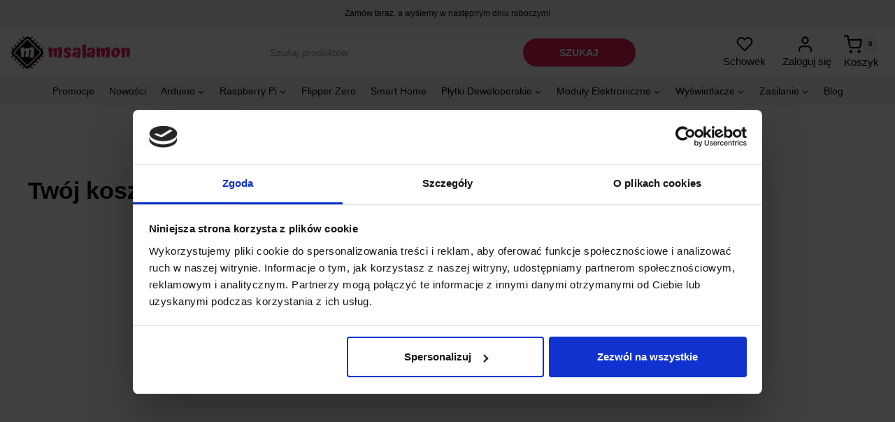

--- FILE ---
content_type: text/html; charset=UTF-8
request_url: https://sklep.msalamon.pl/koszyk/?remove_item=86d7c8a08b4aaa1bc7c599473f5dddda&_wpnonce=cad92d8604
body_size: 51733
content:
<!doctype html>
<html lang="pl-PL" prefix="og: https://ogp.me/ns#" class="no-js" itemtype="https://schema.org/WebPage" itemscope>
<head>
	<meta charset="UTF-8">
	<meta name="viewport" content="width=device-width, initial-scale=1, minimum-scale=1">
					<script>document.documentElement.className = document.documentElement.className + ' yes-js js_active js'</script>
			<meta name="dlm-version" content="5.1.6">
<script id="CookieDeclaration" src="https://consent.cookiebot.com/a04a270b-e5f1-4eb5-92a0-fa0f5122436a/cd.js" type="text/javascript" async></script>

	
	<!-- Google Tag Manager -->
	<script>(function(w,d,s,l,i){w[l]=w[l]||[];w[l].push({'gtm.start':
	new Date().getTime(),event:'gtm.js'});var f=d.getElementsByTagName(s)[0],
	j=d.createElement(s),dl=l!='dataLayer'?'&l='+l:'';j.async=true;j.src=
	'https://www.googletagmanager.com/gtm.js?id='+i+dl;f.parentNode.insertBefore(j,f);
	})(window,document,'script','dataLayer','GTM-MT8L3B9');</script>
	<!-- End Google Tag Manager -->
	

<!-- Google Tag Manager for WordPress by gtm4wp.com -->
<script data-cfasync="false" data-pagespeed-no-defer>
	var gtm4wp_datalayer_name = "dataLayer";
	var dataLayer = dataLayer || [];
	const gtm4wp_use_sku_instead = 0;
	const gtm4wp_currency = 'PLN';
	const gtm4wp_product_per_impression = 10;
	const gtm4wp_clear_ecommerce = false;
	const gtm4wp_datalayer_max_timeout = 2000;
</script>
<!-- End Google Tag Manager for WordPress by gtm4wp.com -->
<!-- Optymalizacja wyszukiwarek według Rank Math - https://rankmath.com/ -->
<title>Koszyk - Sklep msalamon</title>
<meta name="description" content="}"/>
<meta name="robots" content="noindex, follow"/>
<meta property="og:locale" content="pl_PL" />
<meta property="og:type" content="article" />
<meta property="og:title" content="Koszyk - Sklep msalamon" />
<meta property="og:description" content="}" />
<meta property="og:url" content="https://sklep.msalamon.pl/koszyk/" />
<meta property="og:site_name" content="Sklep msalamon.pl" />
<meta property="article:publisher" content="https://www.facebook.com/msalamonpl" />
<meta property="og:updated_time" content="2024-10-21T00:18:34+02:00" />
<meta property="article:published_time" content="2019-03-16T22:09:38+01:00" />
<meta property="article:modified_time" content="2024-10-21T00:18:34+02:00" />
<meta name="twitter:card" content="summary_large_image" />
<meta name="twitter:title" content="Koszyk - Sklep msalamon" />
<meta name="twitter:description" content="}" />
<meta name="twitter:label1" content="Czas czytania" />
<meta name="twitter:data1" content="Mniej niż minuta" />
<script type="application/ld+json" class="rank-math-schema">{"@context":"https://schema.org","@graph":[{"@type":"Organization","@id":"https://sklep.msalamon.pl/#organization","name":"Sklep msalamon.pl","url":"https://sklep.msalamon.pl","sameAs":["https://www.facebook.com/msalamonpl"],"logo":{"@type":"ImageObject","@id":"https://sklep.msalamon.pl/#logo","url":"https://sklep.msalamon.pl/wp-content/uploads/2019/07/msalamon.pl_nowe_big_icon_transparent_265x80.png","contentUrl":"https://sklep.msalamon.pl/wp-content/uploads/2019/07/msalamon.pl_nowe_big_icon_transparent_265x80.png","caption":"Sklep msalamon.pl","inLanguage":"pl-PL"}},{"@type":"WebSite","@id":"https://sklep.msalamon.pl/#website","url":"https://sklep.msalamon.pl","name":"Sklep msalamon.pl","publisher":{"@id":"https://sklep.msalamon.pl/#organization"},"inLanguage":"pl-PL"},{"@type":"BreadcrumbList","@id":"https://sklep.msalamon.pl/koszyk/#breadcrumb","itemListElement":[{"@type":"ListItem","position":"1","item":{"@id":"https://sklep.msalamon.pl","name":"Strona g\u0142\u00f3wna"}},{"@type":"ListItem","position":"2","item":{"@id":"https://sklep.msalamon.pl/koszyk/","name":"Koszyk"}}]},{"@type":"WebPage","@id":"https://sklep.msalamon.pl/koszyk/#webpage","url":"https://sklep.msalamon.pl/koszyk/","name":"Koszyk - Sklep msalamon","datePublished":"2019-03-16T22:09:38+01:00","dateModified":"2024-10-21T00:18:34+02:00","isPartOf":{"@id":"https://sklep.msalamon.pl/#website"},"inLanguage":"pl-PL","breadcrumb":{"@id":"https://sklep.msalamon.pl/koszyk/#breadcrumb"}},{"@type":"Person","@id":"https://sklep.msalamon.pl/author/gru_adm/","name":"gru_adm","url":"https://sklep.msalamon.pl/author/gru_adm/","image":{"@type":"ImageObject","@id":"https://secure.gravatar.com/avatar/4a985d0cfa999d80004f2e23774024e55842cf329e6036c973625a9749530d85?s=96&amp;d=mm&amp;r=g","url":"https://secure.gravatar.com/avatar/4a985d0cfa999d80004f2e23774024e55842cf329e6036c973625a9749530d85?s=96&amp;d=mm&amp;r=g","caption":"gru_adm","inLanguage":"pl-PL"},"worksFor":{"@id":"https://sklep.msalamon.pl/#organization"}},{"@type":"Article","headline":"Koszyk - Sklep msalamon","datePublished":"2019-03-16T22:09:38+01:00","dateModified":"2024-10-21T00:18:34+02:00","author":{"@id":"https://sklep.msalamon.pl/author/gru_adm/","name":"gru_adm"},"publisher":{"@id":"https://sklep.msalamon.pl/#organization"},"description":"}","name":"Koszyk - Sklep msalamon","@id":"https://sklep.msalamon.pl/koszyk/#richSnippet","isPartOf":{"@id":"https://sklep.msalamon.pl/koszyk/#webpage"},"inLanguage":"pl-PL","mainEntityOfPage":{"@id":"https://sklep.msalamon.pl/koszyk/#webpage"}}]}</script>
<!-- /Wtyczka Rank Math WordPress SEO -->

<script type='application/javascript'  id='pys-version-script'>console.log('PixelYourSite Free version 11.1.5.2');</script>
<link rel='dns-prefetch' href='//netdna.bootstrapcdn.com' />
<link rel="alternate" type="application/rss+xml" title="Sklep msalamon &raquo; Kanał z wpisami" href="https://sklep.msalamon.pl/feed/" />
<link rel="alternate" type="application/rss+xml" title="Sklep msalamon &raquo; Kanał z komentarzami" href="https://sklep.msalamon.pl/comments/feed/" />
			<script>document.documentElement.classList.remove( 'no-js' );</script>
			<link rel="alternate" title="oEmbed (JSON)" type="application/json+oembed" href="https://sklep.msalamon.pl/wp-json/oembed/1.0/embed?url=https%3A%2F%2Fsklep.msalamon.pl%2Fkoszyk%2F" />
<link rel="alternate" title="oEmbed (XML)" type="text/xml+oembed" href="https://sklep.msalamon.pl/wp-json/oembed/1.0/embed?url=https%3A%2F%2Fsklep.msalamon.pl%2Fkoszyk%2F&#038;format=xml" />
<style id='wp-img-auto-sizes-contain-inline-css'>
img:is([sizes=auto i],[sizes^="auto," i]){contain-intrinsic-size:3000px 1500px}
/*# sourceURL=wp-img-auto-sizes-contain-inline-css */
</style>
<link rel='stylesheet' id='wp-components-css' href='https://sklep.msalamon.pl/wp-includes/css/dist/components/style.min.css?ver=6.9' media='all' />
<link rel='stylesheet' id='flexible-shipping-pickup-points-blocks-integration-frontend-css' href='https://sklep.msalamon.pl/wp-content/plugins/flexible-shipping-pickup-points/build/point-selection-block-frontend.css?ver=1767813956' media='all' />
<link rel='stylesheet' id='flexible-shipping-pickup-points-blocks-integration-editor-css' href='https://sklep.msalamon.pl/wp-content/plugins/flexible-shipping-pickup-points/build/point-selection-block.css?ver=1767813956' media='all' />
<link rel='stylesheet' id='kadence-blocks-rowlayout-css' href='https://sklep.msalamon.pl/wp-content/plugins/kadence-blocks/dist/style-blocks-rowlayout.css?ver=3.5.32' media='all' />
<link rel='stylesheet' id='kadence-blocks-column-css' href='https://sklep.msalamon.pl/wp-content/plugins/kadence-blocks/dist/style-blocks-column.css?ver=3.5.32' media='all' />
<style id='kadence-blocks-advancedheading-inline-css'>
	.wp-block-kadence-advancedheading mark{background:transparent;border-style:solid;border-width:0}
	.wp-block-kadence-advancedheading mark.kt-highlight{color:#f76a0c;}
	.kb-adv-heading-icon{display: inline-flex;justify-content: center;align-items: center;}
	.is-layout-constrained > .kb-advanced-heading-link {display: block;}.wp-block-kadence-advancedheading.has-background{padding: 0;}	.single-content .kadence-advanced-heading-wrapper h1,
	.single-content .kadence-advanced-heading-wrapper h2,
	.single-content .kadence-advanced-heading-wrapper h3,
	.single-content .kadence-advanced-heading-wrapper h4,
	.single-content .kadence-advanced-heading-wrapper h5,
	.single-content .kadence-advanced-heading-wrapper h6 {margin: 1.5em 0 .5em;}
	.single-content .kadence-advanced-heading-wrapper+* { margin-top:0;}.kb-screen-reader-text{position:absolute;width:1px;height:1px;padding:0;margin:-1px;overflow:hidden;clip:rect(0,0,0,0);}
/*# sourceURL=kadence-blocks-advancedheading-inline-css */
</style>
<link rel='stylesheet' id='kadence-conversions-css' href='https://sklep.msalamon.pl/wp-content/plugins/kadence-conversions/assets/kadence-conversions.css?ver=1.1.4' media='all' />
<style id='kadence-conversions-113822-inline-css'>
.kadence-conversion-wrap.kadence-conversion-113822 .kadence-conversion{box-shadow:0 0 14px 0 rgba(0,0,0,0.2);}.kadence-conversion-wrap.kadence-conversion-113822:not(.kadence-conversion-banner) .kadence-conversion{max-width:700px;}.kadence-conversion-wrap.kadence-conversion-113822.kadence-conversion-banner .kadence-conversion-inner{max-width:700px;}
/*# sourceURL=kadence-conversions-113822-inline-css */
</style>
<link rel='stylesheet' id='kadence-blocks-advanced-form-css' href='https://sklep.msalamon.pl/wp-content/plugins/kadence-blocks/dist/style-blocks-advanced-form.css?ver=3.5.32' media='all' />
<style id='wp-emoji-styles-inline-css'>

	img.wp-smiley, img.emoji {
		display: inline !important;
		border: none !important;
		box-shadow: none !important;
		height: 1em !important;
		width: 1em !important;
		margin: 0 0.07em !important;
		vertical-align: -0.1em !important;
		background: none !important;
		padding: 0 !important;
	}
/*# sourceURL=wp-emoji-styles-inline-css */
</style>
<link rel='stylesheet' id='wp-block-library-css' href='https://sklep.msalamon.pl/wp-includes/css/dist/block-library/style.min.css?ver=6.9' media='all' />
<style id='wp-block-paragraph-inline-css'>
.is-small-text{font-size:.875em}.is-regular-text{font-size:1em}.is-large-text{font-size:2.25em}.is-larger-text{font-size:3em}.has-drop-cap:not(:focus):first-letter{float:left;font-size:8.4em;font-style:normal;font-weight:100;line-height:.68;margin:.05em .1em 0 0;text-transform:uppercase}body.rtl .has-drop-cap:not(:focus):first-letter{float:none;margin-left:.1em}p.has-drop-cap.has-background{overflow:hidden}:root :where(p.has-background){padding:1.25em 2.375em}:where(p.has-text-color:not(.has-link-color)) a{color:inherit}p.has-text-align-left[style*="writing-mode:vertical-lr"],p.has-text-align-right[style*="writing-mode:vertical-rl"]{rotate:180deg}
/*# sourceURL=https://sklep.msalamon.pl/wp-includes/blocks/paragraph/style.min.css */
</style>
<style id='global-styles-inline-css'>
:root{--wp--preset--aspect-ratio--square: 1;--wp--preset--aspect-ratio--4-3: 4/3;--wp--preset--aspect-ratio--3-4: 3/4;--wp--preset--aspect-ratio--3-2: 3/2;--wp--preset--aspect-ratio--2-3: 2/3;--wp--preset--aspect-ratio--16-9: 16/9;--wp--preset--aspect-ratio--9-16: 9/16;--wp--preset--color--black: #000000;--wp--preset--color--cyan-bluish-gray: #abb8c3;--wp--preset--color--white: #ffffff;--wp--preset--color--pale-pink: #f78da7;--wp--preset--color--vivid-red: #cf2e2e;--wp--preset--color--luminous-vivid-orange: #ff6900;--wp--preset--color--luminous-vivid-amber: #fcb900;--wp--preset--color--light-green-cyan: #7bdcb5;--wp--preset--color--vivid-green-cyan: #00d084;--wp--preset--color--pale-cyan-blue: #8ed1fc;--wp--preset--color--vivid-cyan-blue: #0693e3;--wp--preset--color--vivid-purple: #9b51e0;--wp--preset--color--theme-palette-1: var(--global-palette1);--wp--preset--color--theme-palette-2: var(--global-palette2);--wp--preset--color--theme-palette-3: var(--global-palette3);--wp--preset--color--theme-palette-4: var(--global-palette4);--wp--preset--color--theme-palette-5: var(--global-palette5);--wp--preset--color--theme-palette-6: var(--global-palette6);--wp--preset--color--theme-palette-7: var(--global-palette7);--wp--preset--color--theme-palette-8: var(--global-palette8);--wp--preset--color--theme-palette-9: var(--global-palette9);--wp--preset--color--theme-palette-10: var(--global-palette10);--wp--preset--color--theme-palette-11: var(--global-palette11);--wp--preset--color--theme-palette-12: var(--global-palette12);--wp--preset--color--theme-palette-13: var(--global-palette13);--wp--preset--color--theme-palette-14: var(--global-palette14);--wp--preset--color--theme-palette-15: var(--global-palette15);--wp--preset--gradient--vivid-cyan-blue-to-vivid-purple: linear-gradient(135deg,rgb(6,147,227) 0%,rgb(155,81,224) 100%);--wp--preset--gradient--light-green-cyan-to-vivid-green-cyan: linear-gradient(135deg,rgb(122,220,180) 0%,rgb(0,208,130) 100%);--wp--preset--gradient--luminous-vivid-amber-to-luminous-vivid-orange: linear-gradient(135deg,rgb(252,185,0) 0%,rgb(255,105,0) 100%);--wp--preset--gradient--luminous-vivid-orange-to-vivid-red: linear-gradient(135deg,rgb(255,105,0) 0%,rgb(207,46,46) 100%);--wp--preset--gradient--very-light-gray-to-cyan-bluish-gray: linear-gradient(135deg,rgb(238,238,238) 0%,rgb(169,184,195) 100%);--wp--preset--gradient--cool-to-warm-spectrum: linear-gradient(135deg,rgb(74,234,220) 0%,rgb(151,120,209) 20%,rgb(207,42,186) 40%,rgb(238,44,130) 60%,rgb(251,105,98) 80%,rgb(254,248,76) 100%);--wp--preset--gradient--blush-light-purple: linear-gradient(135deg,rgb(255,206,236) 0%,rgb(152,150,240) 100%);--wp--preset--gradient--blush-bordeaux: linear-gradient(135deg,rgb(254,205,165) 0%,rgb(254,45,45) 50%,rgb(107,0,62) 100%);--wp--preset--gradient--luminous-dusk: linear-gradient(135deg,rgb(255,203,112) 0%,rgb(199,81,192) 50%,rgb(65,88,208) 100%);--wp--preset--gradient--pale-ocean: linear-gradient(135deg,rgb(255,245,203) 0%,rgb(182,227,212) 50%,rgb(51,167,181) 100%);--wp--preset--gradient--electric-grass: linear-gradient(135deg,rgb(202,248,128) 0%,rgb(113,206,126) 100%);--wp--preset--gradient--midnight: linear-gradient(135deg,rgb(2,3,129) 0%,rgb(40,116,252) 100%);--wp--preset--font-size--small: var(--global-font-size-small);--wp--preset--font-size--medium: var(--global-font-size-medium);--wp--preset--font-size--large: var(--global-font-size-large);--wp--preset--font-size--x-large: 42px;--wp--preset--font-size--larger: var(--global-font-size-larger);--wp--preset--font-size--xxlarge: var(--global-font-size-xxlarge);--wp--preset--spacing--20: 0.44rem;--wp--preset--spacing--30: 0.67rem;--wp--preset--spacing--40: 1rem;--wp--preset--spacing--50: 1.5rem;--wp--preset--spacing--60: 2.25rem;--wp--preset--spacing--70: 3.38rem;--wp--preset--spacing--80: 5.06rem;--wp--preset--shadow--natural: 6px 6px 9px rgba(0, 0, 0, 0.2);--wp--preset--shadow--deep: 12px 12px 50px rgba(0, 0, 0, 0.4);--wp--preset--shadow--sharp: 6px 6px 0px rgba(0, 0, 0, 0.2);--wp--preset--shadow--outlined: 6px 6px 0px -3px rgb(255, 255, 255), 6px 6px rgb(0, 0, 0);--wp--preset--shadow--crisp: 6px 6px 0px rgb(0, 0, 0);}:root { --wp--style--global--content-size: var(--global-calc-content-width);--wp--style--global--wide-size: var(--global-calc-wide-content-width); }:where(body) { margin: 0; }.wp-site-blocks > .alignleft { float: left; margin-right: 2em; }.wp-site-blocks > .alignright { float: right; margin-left: 2em; }.wp-site-blocks > .aligncenter { justify-content: center; margin-left: auto; margin-right: auto; }:where(.is-layout-flex){gap: 0.5em;}:where(.is-layout-grid){gap: 0.5em;}.is-layout-flow > .alignleft{float: left;margin-inline-start: 0;margin-inline-end: 2em;}.is-layout-flow > .alignright{float: right;margin-inline-start: 2em;margin-inline-end: 0;}.is-layout-flow > .aligncenter{margin-left: auto !important;margin-right: auto !important;}.is-layout-constrained > .alignleft{float: left;margin-inline-start: 0;margin-inline-end: 2em;}.is-layout-constrained > .alignright{float: right;margin-inline-start: 2em;margin-inline-end: 0;}.is-layout-constrained > .aligncenter{margin-left: auto !important;margin-right: auto !important;}.is-layout-constrained > :where(:not(.alignleft):not(.alignright):not(.alignfull)){max-width: var(--wp--style--global--content-size);margin-left: auto !important;margin-right: auto !important;}.is-layout-constrained > .alignwide{max-width: var(--wp--style--global--wide-size);}body .is-layout-flex{display: flex;}.is-layout-flex{flex-wrap: wrap;align-items: center;}.is-layout-flex > :is(*, div){margin: 0;}body .is-layout-grid{display: grid;}.is-layout-grid > :is(*, div){margin: 0;}body{padding-top: 0px;padding-right: 0px;padding-bottom: 0px;padding-left: 0px;}a:where(:not(.wp-element-button)){text-decoration: underline;}:root :where(.wp-element-button, .wp-block-button__link){font-style: inherit;font-weight: inherit;letter-spacing: inherit;text-transform: inherit;}.has-black-color{color: var(--wp--preset--color--black) !important;}.has-cyan-bluish-gray-color{color: var(--wp--preset--color--cyan-bluish-gray) !important;}.has-white-color{color: var(--wp--preset--color--white) !important;}.has-pale-pink-color{color: var(--wp--preset--color--pale-pink) !important;}.has-vivid-red-color{color: var(--wp--preset--color--vivid-red) !important;}.has-luminous-vivid-orange-color{color: var(--wp--preset--color--luminous-vivid-orange) !important;}.has-luminous-vivid-amber-color{color: var(--wp--preset--color--luminous-vivid-amber) !important;}.has-light-green-cyan-color{color: var(--wp--preset--color--light-green-cyan) !important;}.has-vivid-green-cyan-color{color: var(--wp--preset--color--vivid-green-cyan) !important;}.has-pale-cyan-blue-color{color: var(--wp--preset--color--pale-cyan-blue) !important;}.has-vivid-cyan-blue-color{color: var(--wp--preset--color--vivid-cyan-blue) !important;}.has-vivid-purple-color{color: var(--wp--preset--color--vivid-purple) !important;}.has-theme-palette-1-color{color: var(--wp--preset--color--theme-palette-1) !important;}.has-theme-palette-2-color{color: var(--wp--preset--color--theme-palette-2) !important;}.has-theme-palette-3-color{color: var(--wp--preset--color--theme-palette-3) !important;}.has-theme-palette-4-color{color: var(--wp--preset--color--theme-palette-4) !important;}.has-theme-palette-5-color{color: var(--wp--preset--color--theme-palette-5) !important;}.has-theme-palette-6-color{color: var(--wp--preset--color--theme-palette-6) !important;}.has-theme-palette-7-color{color: var(--wp--preset--color--theme-palette-7) !important;}.has-theme-palette-8-color{color: var(--wp--preset--color--theme-palette-8) !important;}.has-theme-palette-9-color{color: var(--wp--preset--color--theme-palette-9) !important;}.has-theme-palette-10-color{color: var(--wp--preset--color--theme-palette-10) !important;}.has-theme-palette-11-color{color: var(--wp--preset--color--theme-palette-11) !important;}.has-theme-palette-12-color{color: var(--wp--preset--color--theme-palette-12) !important;}.has-theme-palette-13-color{color: var(--wp--preset--color--theme-palette-13) !important;}.has-theme-palette-14-color{color: var(--wp--preset--color--theme-palette-14) !important;}.has-theme-palette-15-color{color: var(--wp--preset--color--theme-palette-15) !important;}.has-black-background-color{background-color: var(--wp--preset--color--black) !important;}.has-cyan-bluish-gray-background-color{background-color: var(--wp--preset--color--cyan-bluish-gray) !important;}.has-white-background-color{background-color: var(--wp--preset--color--white) !important;}.has-pale-pink-background-color{background-color: var(--wp--preset--color--pale-pink) !important;}.has-vivid-red-background-color{background-color: var(--wp--preset--color--vivid-red) !important;}.has-luminous-vivid-orange-background-color{background-color: var(--wp--preset--color--luminous-vivid-orange) !important;}.has-luminous-vivid-amber-background-color{background-color: var(--wp--preset--color--luminous-vivid-amber) !important;}.has-light-green-cyan-background-color{background-color: var(--wp--preset--color--light-green-cyan) !important;}.has-vivid-green-cyan-background-color{background-color: var(--wp--preset--color--vivid-green-cyan) !important;}.has-pale-cyan-blue-background-color{background-color: var(--wp--preset--color--pale-cyan-blue) !important;}.has-vivid-cyan-blue-background-color{background-color: var(--wp--preset--color--vivid-cyan-blue) !important;}.has-vivid-purple-background-color{background-color: var(--wp--preset--color--vivid-purple) !important;}.has-theme-palette-1-background-color{background-color: var(--wp--preset--color--theme-palette-1) !important;}.has-theme-palette-2-background-color{background-color: var(--wp--preset--color--theme-palette-2) !important;}.has-theme-palette-3-background-color{background-color: var(--wp--preset--color--theme-palette-3) !important;}.has-theme-palette-4-background-color{background-color: var(--wp--preset--color--theme-palette-4) !important;}.has-theme-palette-5-background-color{background-color: var(--wp--preset--color--theme-palette-5) !important;}.has-theme-palette-6-background-color{background-color: var(--wp--preset--color--theme-palette-6) !important;}.has-theme-palette-7-background-color{background-color: var(--wp--preset--color--theme-palette-7) !important;}.has-theme-palette-8-background-color{background-color: var(--wp--preset--color--theme-palette-8) !important;}.has-theme-palette-9-background-color{background-color: var(--wp--preset--color--theme-palette-9) !important;}.has-theme-palette-10-background-color{background-color: var(--wp--preset--color--theme-palette-10) !important;}.has-theme-palette-11-background-color{background-color: var(--wp--preset--color--theme-palette-11) !important;}.has-theme-palette-12-background-color{background-color: var(--wp--preset--color--theme-palette-12) !important;}.has-theme-palette-13-background-color{background-color: var(--wp--preset--color--theme-palette-13) !important;}.has-theme-palette-14-background-color{background-color: var(--wp--preset--color--theme-palette-14) !important;}.has-theme-palette-15-background-color{background-color: var(--wp--preset--color--theme-palette-15) !important;}.has-black-border-color{border-color: var(--wp--preset--color--black) !important;}.has-cyan-bluish-gray-border-color{border-color: var(--wp--preset--color--cyan-bluish-gray) !important;}.has-white-border-color{border-color: var(--wp--preset--color--white) !important;}.has-pale-pink-border-color{border-color: var(--wp--preset--color--pale-pink) !important;}.has-vivid-red-border-color{border-color: var(--wp--preset--color--vivid-red) !important;}.has-luminous-vivid-orange-border-color{border-color: var(--wp--preset--color--luminous-vivid-orange) !important;}.has-luminous-vivid-amber-border-color{border-color: var(--wp--preset--color--luminous-vivid-amber) !important;}.has-light-green-cyan-border-color{border-color: var(--wp--preset--color--light-green-cyan) !important;}.has-vivid-green-cyan-border-color{border-color: var(--wp--preset--color--vivid-green-cyan) !important;}.has-pale-cyan-blue-border-color{border-color: var(--wp--preset--color--pale-cyan-blue) !important;}.has-vivid-cyan-blue-border-color{border-color: var(--wp--preset--color--vivid-cyan-blue) !important;}.has-vivid-purple-border-color{border-color: var(--wp--preset--color--vivid-purple) !important;}.has-theme-palette-1-border-color{border-color: var(--wp--preset--color--theme-palette-1) !important;}.has-theme-palette-2-border-color{border-color: var(--wp--preset--color--theme-palette-2) !important;}.has-theme-palette-3-border-color{border-color: var(--wp--preset--color--theme-palette-3) !important;}.has-theme-palette-4-border-color{border-color: var(--wp--preset--color--theme-palette-4) !important;}.has-theme-palette-5-border-color{border-color: var(--wp--preset--color--theme-palette-5) !important;}.has-theme-palette-6-border-color{border-color: var(--wp--preset--color--theme-palette-6) !important;}.has-theme-palette-7-border-color{border-color: var(--wp--preset--color--theme-palette-7) !important;}.has-theme-palette-8-border-color{border-color: var(--wp--preset--color--theme-palette-8) !important;}.has-theme-palette-9-border-color{border-color: var(--wp--preset--color--theme-palette-9) !important;}.has-theme-palette-10-border-color{border-color: var(--wp--preset--color--theme-palette-10) !important;}.has-theme-palette-11-border-color{border-color: var(--wp--preset--color--theme-palette-11) !important;}.has-theme-palette-12-border-color{border-color: var(--wp--preset--color--theme-palette-12) !important;}.has-theme-palette-13-border-color{border-color: var(--wp--preset--color--theme-palette-13) !important;}.has-theme-palette-14-border-color{border-color: var(--wp--preset--color--theme-palette-14) !important;}.has-theme-palette-15-border-color{border-color: var(--wp--preset--color--theme-palette-15) !important;}.has-vivid-cyan-blue-to-vivid-purple-gradient-background{background: var(--wp--preset--gradient--vivid-cyan-blue-to-vivid-purple) !important;}.has-light-green-cyan-to-vivid-green-cyan-gradient-background{background: var(--wp--preset--gradient--light-green-cyan-to-vivid-green-cyan) !important;}.has-luminous-vivid-amber-to-luminous-vivid-orange-gradient-background{background: var(--wp--preset--gradient--luminous-vivid-amber-to-luminous-vivid-orange) !important;}.has-luminous-vivid-orange-to-vivid-red-gradient-background{background: var(--wp--preset--gradient--luminous-vivid-orange-to-vivid-red) !important;}.has-very-light-gray-to-cyan-bluish-gray-gradient-background{background: var(--wp--preset--gradient--very-light-gray-to-cyan-bluish-gray) !important;}.has-cool-to-warm-spectrum-gradient-background{background: var(--wp--preset--gradient--cool-to-warm-spectrum) !important;}.has-blush-light-purple-gradient-background{background: var(--wp--preset--gradient--blush-light-purple) !important;}.has-blush-bordeaux-gradient-background{background: var(--wp--preset--gradient--blush-bordeaux) !important;}.has-luminous-dusk-gradient-background{background: var(--wp--preset--gradient--luminous-dusk) !important;}.has-pale-ocean-gradient-background{background: var(--wp--preset--gradient--pale-ocean) !important;}.has-electric-grass-gradient-background{background: var(--wp--preset--gradient--electric-grass) !important;}.has-midnight-gradient-background{background: var(--wp--preset--gradient--midnight) !important;}.has-small-font-size{font-size: var(--wp--preset--font-size--small) !important;}.has-medium-font-size{font-size: var(--wp--preset--font-size--medium) !important;}.has-large-font-size{font-size: var(--wp--preset--font-size--large) !important;}.has-x-large-font-size{font-size: var(--wp--preset--font-size--x-large) !important;}.has-larger-font-size{font-size: var(--wp--preset--font-size--larger) !important;}.has-xxlarge-font-size{font-size: var(--wp--preset--font-size--xxlarge) !important;}
/*# sourceURL=global-styles-inline-css */
</style>

<link rel='stylesheet' id='acoplw-style-css' href='https://sklep.msalamon.pl/wp-content/plugins/aco-product-labels-for-woocommerce/includes/../assets/css/frontend.css?ver=1.5.13' media='all' />
<link rel='stylesheet' id='font-awesome-css' href='//netdna.bootstrapcdn.com/font-awesome/4.1.0/css/font-awesome.min.css?ver=6.9' media='all' />
<style id='font-awesome-inline-css'>
[data-font="FontAwesome"]:before {font-family: 'FontAwesome' !important;content: attr(data-icon) !important;speak: none !important;font-weight: normal !important;font-variant: normal !important;text-transform: none !important;line-height: 1 !important;font-style: normal !important;-webkit-font-smoothing: antialiased !important;-moz-osx-font-smoothing: grayscale !important;}
/*# sourceURL=font-awesome-inline-css */
</style>
<link rel='stylesheet' id='countdown-css' href='https://sklep.msalamon.pl/wp-content/plugins/delivery-countdown-timer/assets/css/countdown.css?ver=6.9' media='all' />
<link rel='stylesheet' id='select2-css' href='https://sklep.msalamon.pl/wp-content/plugins/woocommerce/assets/css/select2.css?ver=10.4.3' media='all' />
<style id='woocommerce-inline-inline-css'>
.woocommerce form .form-row .required { visibility: visible; }
/*# sourceURL=woocommerce-inline-inline-css */
</style>
<link rel='stylesheet' id='jquery-selectBox-css' href='https://sklep.msalamon.pl/wp-content/plugins/yith-woocommerce-wishlist-premium/assets/css/jquery.selectBox.css?ver=1.2.0' media='all' />
<link rel='stylesheet' id='yith-wcwl-font-awesome-css' href='https://sklep.msalamon.pl/wp-content/plugins/yith-woocommerce-wishlist-premium/assets/css/font-awesome.css?ver=4.7.0' media='all' />
<link rel='stylesheet' id='woocommerce_prettyPhoto_css-css' href='//sklep.msalamon.pl/wp-content/plugins/woocommerce/assets/css/prettyPhoto.css?ver=3.1.6' media='all' />
<link rel='stylesheet' id='yith-wcwl-main-css' href='https://sklep.msalamon.pl/wp-content/plugins/yith-woocommerce-wishlist-premium/assets/css/style.css?ver=4.11.0' media='all' />
<style id='yith-wcwl-main-inline-css'>
 :root { --color-add-to-wishlist-background: #333333; --color-add-to-wishlist-text: #FFFFFF; --color-add-to-wishlist-border: #333333; --color-add-to-wishlist-background-hover: #333333; --color-add-to-wishlist-text-hover: #FFFFFF; --color-add-to-wishlist-border-hover: #333333; --rounded-corners-radius: 16px; --color-add-to-cart-background: #333333; --color-add-to-cart-text: #FFFFFF; --color-add-to-cart-border: #333333; --color-add-to-cart-background-hover: #4F4F4F; --color-add-to-cart-text-hover: #FFFFFF; --color-add-to-cart-border-hover: #4F4F4F; --add-to-cart-rounded-corners-radius: 16px; --color-button-style-1-background: #333333; --color-button-style-1-text: #FFFFFF; --color-button-style-1-border: #333333; --color-button-style-1-background-hover: #4F4F4F; --color-button-style-1-text-hover: #FFFFFF; --color-button-style-1-border-hover: #4F4F4F; --color-button-style-2-background: #333333; --color-button-style-2-text: #FFFFFF; --color-button-style-2-border: #333333; --color-button-style-2-background-hover: #4F4F4F; --color-button-style-2-text-hover: #FFFFFF; --color-button-style-2-border-hover: #4F4F4F; --color-wishlist-table-background: #FFFFFF; --color-wishlist-table-text: #6d6c6c; --color-wishlist-table-border: #FFFFFF; --color-headers-background: #F4F4F4; --color-share-button-color: #FFFFFF; --color-share-button-color-hover: #FFFFFF; --color-fb-button-background: #39599E; --color-fb-button-background-hover: #595A5A; --color-tw-button-background: #45AFE2; --color-tw-button-background-hover: #595A5A; --color-pr-button-background: #AB2E31; --color-pr-button-background-hover: #595A5A; --color-em-button-background: #FBB102; --color-em-button-background-hover: #595A5A; --color-wa-button-background: #00A901; --color-wa-button-background-hover: #595A5A; --feedback-duration: 3s; --modal-colors-overlay: #0000004d; --modal-colors-icon: #007565; --modal-colors-primary-button: #007565; --modal-colors-primary-button-hover: #007565; --modal-colors-primary-button-text: #fff; --modal-colors-primary-button-text-hover: #fff; --modal-colors-secondary-button: #e8e8e8; --modal-colors-secondary-button-hover: #d8d8d8; --modal-colors-secondary-button-text: #777; --modal-colors-secondary-button-text-hover: #777; --color-ask-an-estimate-background: #333333; --color-ask-an-estimate-text: #FFFFFF; --color-ask-an-estimate-border: #333333; --color-ask-an-estimate-background-hover: #4F4F4F; --color-ask-an-estimate-text-hover: #FFFFFF; --color-ask-an-estimate-border-hover: #4F4F4F; --ask-an-estimate-rounded-corners-radius: 16px; --tooltip-color-background: #333; --tooltip-color-text: #fff } 
 :root { --color-add-to-wishlist-background: #333333; --color-add-to-wishlist-text: #FFFFFF; --color-add-to-wishlist-border: #333333; --color-add-to-wishlist-background-hover: #333333; --color-add-to-wishlist-text-hover: #FFFFFF; --color-add-to-wishlist-border-hover: #333333; --rounded-corners-radius: 16px; --color-add-to-cart-background: #333333; --color-add-to-cart-text: #FFFFFF; --color-add-to-cart-border: #333333; --color-add-to-cart-background-hover: #4F4F4F; --color-add-to-cart-text-hover: #FFFFFF; --color-add-to-cart-border-hover: #4F4F4F; --add-to-cart-rounded-corners-radius: 16px; --color-button-style-1-background: #333333; --color-button-style-1-text: #FFFFFF; --color-button-style-1-border: #333333; --color-button-style-1-background-hover: #4F4F4F; --color-button-style-1-text-hover: #FFFFFF; --color-button-style-1-border-hover: #4F4F4F; --color-button-style-2-background: #333333; --color-button-style-2-text: #FFFFFF; --color-button-style-2-border: #333333; --color-button-style-2-background-hover: #4F4F4F; --color-button-style-2-text-hover: #FFFFFF; --color-button-style-2-border-hover: #4F4F4F; --color-wishlist-table-background: #FFFFFF; --color-wishlist-table-text: #6d6c6c; --color-wishlist-table-border: #FFFFFF; --color-headers-background: #F4F4F4; --color-share-button-color: #FFFFFF; --color-share-button-color-hover: #FFFFFF; --color-fb-button-background: #39599E; --color-fb-button-background-hover: #595A5A; --color-tw-button-background: #45AFE2; --color-tw-button-background-hover: #595A5A; --color-pr-button-background: #AB2E31; --color-pr-button-background-hover: #595A5A; --color-em-button-background: #FBB102; --color-em-button-background-hover: #595A5A; --color-wa-button-background: #00A901; --color-wa-button-background-hover: #595A5A; --feedback-duration: 3s; --modal-colors-overlay: #0000004d; --modal-colors-icon: #007565; --modal-colors-primary-button: #007565; --modal-colors-primary-button-hover: #007565; --modal-colors-primary-button-text: #fff; --modal-colors-primary-button-text-hover: #fff; --modal-colors-secondary-button: #e8e8e8; --modal-colors-secondary-button-hover: #d8d8d8; --modal-colors-secondary-button-text: #777; --modal-colors-secondary-button-text-hover: #777; --color-ask-an-estimate-background: #333333; --color-ask-an-estimate-text: #FFFFFF; --color-ask-an-estimate-border: #333333; --color-ask-an-estimate-background-hover: #4F4F4F; --color-ask-an-estimate-text-hover: #FFFFFF; --color-ask-an-estimate-border-hover: #4F4F4F; --ask-an-estimate-rounded-corners-radius: 16px; --tooltip-color-background: #333; --tooltip-color-text: #fff } 
/*# sourceURL=yith-wcwl-main-inline-css */
</style>
<link rel='stylesheet' id='dgwt-wcas-style-css' href='https://sklep.msalamon.pl/wp-content/plugins/ajax-search-for-woocommerce-premium/assets/css/style.min.css?ver=1.32.2' media='all' />
<link rel='stylesheet' id='kadence-global-css' href='https://sklep.msalamon.pl/wp-content/themes/kadence/assets/css/global.min.css?ver=1.4.3' media='all' />
<style id='kadence-global-inline-css'>
/* Kadence Base CSS */
:root{--global-palette1:#E21E51;--global-palette2:#4d40ff;--global-palette3:#000000;--global-palette4:#000000;--global-palette5:#000000;--global-palette6:#000000;--global-palette7:#eeeeee;--global-palette8:#f5f5f5;--global-palette9:#ffffff;--global-palette10:oklch(from var(--global-palette1) calc(l + 0.10 * (1 - l)) calc(c * 1.00) calc(h + 180) / 100%);--global-palette11:#13612e;--global-palette12:#1159af;--global-palette13:#b82105;--global-palette14:#f7630c;--global-palette15:#f5a524;--global-palette9rgb:255, 255, 255;--global-palette-highlight:var(--global-palette1);--global-palette-highlight-alt:var(--global-palette2);--global-palette-highlight-alt2:var(--global-palette9);--global-palette-btn-bg:var(--global-palette1);--global-palette-btn-bg-hover:var(--global-palette2);--global-palette-btn:var(--global-palette9);--global-palette-btn-hover:var(--global-palette9);--global-palette-btn-sec-bg:var(--global-palette7);--global-palette-btn-sec-bg-hover:var(--global-palette2);--global-palette-btn-sec:var(--global-palette3);--global-palette-btn-sec-hover:var(--global-palette9);--global-body-font-family:Arial, Helvetica, sans-serif;--global-heading-font-family:Dosis, sans-serif;--global-primary-nav-font-family:inherit;--global-fallback-font:sans-serif;--global-display-fallback-font:sans-serif;--global-content-width:1320px;--global-content-wide-width:calc(1320px + 230px);--global-content-narrow-width:842px;--global-content-edge-padding:1rem;--global-content-boxed-padding:1rem;--global-calc-content-width:calc(1320px - var(--global-content-edge-padding) - var(--global-content-edge-padding) );--wp--style--global--content-size:var(--global-calc-content-width);}.wp-site-blocks{--global-vw:calc( 100vw - ( 0.5 * var(--scrollbar-offset)));}body{background:var(--global-palette9);-webkit-font-smoothing:antialiased;-moz-osx-font-smoothing:grayscale;}body, input, select, optgroup, textarea{font-style:normal;font-weight:400;font-size:15px;line-height:1.6;font-family:var(--global-body-font-family);color:var(--global-palette4);}.content-bg, body.content-style-unboxed .site{background:var(--global-palette9);}@media all and (max-width: 1024px){body{font-size:14px;}}@media all and (max-width: 767px){body{font-size:14px;}}h1,h2,h3,h4,h5,h6{font-family:var(--global-heading-font-family);}h1{font-style:normal;font-weight:700;font-size:32px;line-height:1.4;text-transform:uppercase;color:var(--global-palette3);}h2{font-style:normal;font-weight:700;font-size:28px;line-height:1.5;text-transform:uppercase;color:var(--global-palette3);}h3{font-style:normal;font-weight:700;font-size:24px;line-height:1.5;text-transform:uppercase;color:var(--global-palette3);}h4{font-style:normal;font-weight:700;font-size:22px;line-height:1.5;text-transform:uppercase;color:var(--global-palette4);}h5{font-style:normal;font-weight:700;font-size:20px;line-height:1.5;text-transform:uppercase;color:var(--global-palette4);}h6{font-style:normal;font-weight:700;font-size:16px;line-height:1.2;letter-spacing:1px;text-transform:uppercase;color:var(--global-palette5);}@media all and (max-width: 1024px){h1{font-size:32px;}h2{font-size:28px;}}@media all and (max-width: 767px){h1{font-size:28px;}h2{font-size:24px;}h3{font-size:22px;}}.entry-hero .kadence-breadcrumbs{max-width:1320px;}.site-container, .site-header-row-layout-contained, .site-footer-row-layout-contained, .entry-hero-layout-contained, .comments-area, .alignfull > .wp-block-cover__inner-container, .alignwide > .wp-block-cover__inner-container{max-width:var(--global-content-width);}.content-width-narrow .content-container.site-container, .content-width-narrow .hero-container.site-container{max-width:var(--global-content-narrow-width);}@media all and (min-width: 1550px){.wp-site-blocks .content-container  .alignwide{margin-left:-115px;margin-right:-115px;width:unset;max-width:unset;}}@media all and (min-width: 1102px){.content-width-narrow .wp-site-blocks .content-container .alignwide{margin-left:-130px;margin-right:-130px;width:unset;max-width:unset;}}.content-style-boxed .wp-site-blocks .entry-content .alignwide{margin-left:calc( -1 * var( --global-content-boxed-padding ) );margin-right:calc( -1 * var( --global-content-boxed-padding ) );}.content-area{margin-top:1rem;margin-bottom:1rem;}@media all and (max-width: 1024px){.content-area{margin-top:1rem;margin-bottom:1rem;}}@media all and (max-width: 767px){.content-area{margin-top:1rem;margin-bottom:1rem;}}@media all and (max-width: 1024px){:root{--global-content-edge-padding:1rem;--global-content-boxed-padding:1rem;}}@media all and (max-width: 767px){:root{--global-content-edge-padding:0.5rem;--global-content-boxed-padding:1rem;}}.entry-content-wrap{padding:1rem;}@media all and (max-width: 1024px){.entry-content-wrap{padding:1rem;}}@media all and (max-width: 767px){.entry-content-wrap{padding:1rem;}}.entry.single-entry{box-shadow:0px 0px 0px 0px rgba(0,0,0,0.05);}.entry.loop-entry{border-radius:0px 0px 0px 0px;box-shadow:0px 0px 0px 0px rgba(0,0,0,0.05);}.loop-entry .entry-content-wrap{padding:2rem;}@media all and (max-width: 1024px){.loop-entry .entry-content-wrap{padding:2rem;}}@media all and (max-width: 767px){.loop-entry .entry-content-wrap{padding:1.5rem;}}.has-sidebar:not(.has-left-sidebar) .content-container{grid-template-columns:1fr 23%;}.has-sidebar.has-left-sidebar .content-container{grid-template-columns:23% 1fr;}button, .button, .wp-block-button__link, input[type="button"], input[type="reset"], input[type="submit"], .fl-button, .elementor-button-wrapper .elementor-button, .wc-block-components-checkout-place-order-button, .wc-block-cart__submit{font-style:normal;font-weight:700;font-size:14px;border-radius:100px;padding:0.75em 1.5em 0.75em 1.5em;border:1px solid currentColor;box-shadow:0px 0px 0px -7px rgba(0,0,0,0);}.wp-block-button.is-style-outline .wp-block-button__link{padding:0.75em 1.5em 0.75em 1.5em;}button:hover, button:focus, button:active, .button:hover, .button:focus, .button:active, .wp-block-button__link:hover, .wp-block-button__link:focus, .wp-block-button__link:active, input[type="button"]:hover, input[type="button"]:focus, input[type="button"]:active, input[type="reset"]:hover, input[type="reset"]:focus, input[type="reset"]:active, input[type="submit"]:hover, input[type="submit"]:focus, input[type="submit"]:active, .elementor-button-wrapper .elementor-button:hover, .elementor-button-wrapper .elementor-button:focus, .elementor-button-wrapper .elementor-button:active, .wc-block-cart__submit:hover{box-shadow:0px 15px 25px -7px rgba(0,0,0,0.1);}.kb-button.kb-btn-global-outline.kb-btn-global-inherit{padding-top:calc(0.75em - 2px);padding-right:calc(1.5em - 2px);padding-bottom:calc(0.75em - 2px);padding-left:calc(1.5em - 2px);}@media all and (max-width: 1024px){button, .button, .wp-block-button__link, input[type="button"], input[type="reset"], input[type="submit"], .fl-button, .elementor-button-wrapper .elementor-button, .wc-block-components-checkout-place-order-button, .wc-block-cart__submit{padding:0.75em 1.5em 0.75em 1.5em;font-size:14px;}.wp-block-button.is-style-outline .wp-block-button__link{padding:0.75em 1.5em 0.75em 1.5em;}.kb-button.kb-btn-global-outline.kb-btn-global-inherit{padding-top:calc(0.75em - 2px);padding-right:calc(1.5em - 2px);padding-bottom:calc(0.75em - 2px);padding-left:calc(1.5em - 2px);}}@media all and (max-width: 767px){button, .button, .wp-block-button__link, input[type="button"], input[type="reset"], input[type="submit"], .fl-button, .elementor-button-wrapper .elementor-button, .wc-block-components-checkout-place-order-button, .wc-block-cart__submit{padding:0.65em 1.5em 0.65em 1.5em;font-size:14px;}.wp-block-button.is-style-outline .wp-block-button__link{padding:0.65em 1.5em 0.65em 1.5em;}.kb-button.kb-btn-global-outline.kb-btn-global-inherit{padding-top:calc(0.65em - 2px);padding-right:calc(1.5em - 2px);padding-bottom:calc(0.65em - 2px);padding-left:calc(1.5em - 2px);}}button.button-style-secondary, .button.button-style-secondary, .wp-block-button__link.button-style-secondary, input[type="button"].button-style-secondary, input[type="reset"].button-style-secondary, input[type="submit"].button-style-secondary, .fl-button.button-style-secondary, .elementor-button-wrapper .elementor-button.button-style-secondary, .wc-block-components-checkout-place-order-button.button-style-secondary, .wc-block-cart__submit.button-style-secondary{font-style:normal;font-weight:700;font-size:14px;}@media all and (min-width: 1025px){.transparent-header .entry-hero .entry-hero-container-inner{padding-top:calc(70px + 0px);}}@media all and (max-width: 1024px){.mobile-transparent-header .entry-hero .entry-hero-container-inner{padding-top:0px;}}@media all and (max-width: 767px){.mobile-transparent-header .entry-hero .entry-hero-container-inner{padding-top:0px;}}.entry-hero.page-hero-section .entry-header{min-height:240px;}.comment-metadata a:not(.comment-edit-link), .comment-body .edit-link:before{display:none;}.loop-entry.type-post h2.entry-title{font-style:normal;font-size:24px;line-height:1.4;letter-spacing:0em;color:var(--global-palette4);}
/* Kadence Header CSS */
@media all and (max-width: 1024px){.mobile-transparent-header #masthead{position:absolute;left:0px;right:0px;z-index:100;}.kadence-scrollbar-fixer.mobile-transparent-header #masthead{right:var(--scrollbar-offset,0);}.mobile-transparent-header #masthead, .mobile-transparent-header .site-top-header-wrap .site-header-row-container-inner, .mobile-transparent-header .site-main-header-wrap .site-header-row-container-inner, .mobile-transparent-header .site-bottom-header-wrap .site-header-row-container-inner{background:transparent;}.site-header-row-tablet-layout-fullwidth, .site-header-row-tablet-layout-standard{padding:0px;}}@media all and (min-width: 1025px){.transparent-header #masthead{position:absolute;left:0px;right:0px;z-index:100;}.transparent-header.kadence-scrollbar-fixer #masthead{right:var(--scrollbar-offset,0);}.transparent-header #masthead, .transparent-header .site-top-header-wrap .site-header-row-container-inner, .transparent-header .site-main-header-wrap .site-header-row-container-inner, .transparent-header .site-bottom-header-wrap .site-header-row-container-inner{background:transparent;}}.site-branding a.brand img{max-width:170px;}.site-branding a.brand img.svg-logo-image{width:170px;}@media all and (max-width: 1024px){.site-branding a.brand img{max-width:50px;}.site-branding a.brand img.svg-logo-image{width:50px;}}@media all and (max-width: 767px){.site-branding a.brand img{max-width:50px;}.site-branding a.brand img.svg-logo-image{width:50px;}}.site-branding{padding:0px 0px 0px 0px;}#masthead, #masthead .kadence-sticky-header.item-is-fixed:not(.item-at-start):not(.site-header-row-container):not(.site-main-header-wrap), #masthead .kadence-sticky-header.item-is-fixed:not(.item-at-start) > .site-header-row-container-inner{background:#ffffff;}.site-main-header-wrap .site-header-row-container-inner{background:var(--global-palette9);border-top:1px solid var(--global-palette7);border-bottom:1px solid var(--global-palette7);}.site-main-header-inner-wrap{min-height:70px;}.site-bottom-header-wrap .site-header-row-container-inner{background:var(--global-palette8);border-bottom:1px solid var(--global-palette7);}.site-bottom-header-inner-wrap{min-height:0px;}.site-main-header-wrap.site-header-row-container.site-header-focus-item.site-header-row-layout-standard.kadence-sticky-header.item-is-fixed.item-is-stuck, .site-header-upper-inner-wrap.kadence-sticky-header.item-is-fixed.item-is-stuck, .site-header-inner-wrap.kadence-sticky-header.item-is-fixed.item-is-stuck, .site-top-header-wrap.site-header-row-container.site-header-focus-item.site-header-row-layout-standard.kadence-sticky-header.item-is-fixed.item-is-stuck, .site-bottom-header-wrap.site-header-row-container.site-header-focus-item.site-header-row-layout-standard.kadence-sticky-header.item-is-fixed.item-is-stuck{box-shadow:0px 0px 0px 0px rgba(0,0,0,0);}.header-navigation[class*="header-navigation-style-underline"] .header-menu-container.primary-menu-container>ul>li>a:after{width:calc( 100% - 1.5em);}.main-navigation .primary-menu-container > ul > li.menu-item > a{padding-left:calc(1.5em / 2);padding-right:calc(1.5em / 2);padding-top:0.55em;padding-bottom:0.55em;color:var(--global-palette5);}.main-navigation .primary-menu-container > ul > li.menu-item .dropdown-nav-special-toggle{right:calc(1.5em / 2);}.main-navigation .primary-menu-container > ul li.menu-item > a{font-style:normal;font-weight:normal;font-size:14px;letter-spacing:0px;text-transform:capitalize;}.main-navigation .primary-menu-container > ul > li.menu-item > a:hover{color:var(--global-palette2);}
					.header-navigation[class*="header-navigation-style-underline"] .header-menu-container.primary-menu-container>ul>li.current-menu-ancestor>a:after,
					.header-navigation[class*="header-navigation-style-underline"] .header-menu-container.primary-menu-container>ul>li.current-page-parent>a:after,
					.header-navigation[class*="header-navigation-style-underline"] .header-menu-container.primary-menu-container>ul>li.current-product-ancestor>a:after
				{transform:scale(1, 1) translate(50%, 0);}
					.main-navigation .primary-menu-container > ul > li.menu-item.current-menu-item > a, 
					.main-navigation .primary-menu-container > ul > li.menu-item.current-menu-ancestor > a, 
					.main-navigation .primary-menu-container > ul > li.menu-item.current-page-parent > a,
					.main-navigation .primary-menu-container > ul > li.menu-item.current-product-ancestor > a
				{color:var(--global-palette1);}.header-navigation .header-menu-container ul ul.sub-menu, .header-navigation .header-menu-container ul ul.submenu{background:var(--global-palette9);box-shadow:0px 2px 13px 0px rgba(0,0,0,0.1);}.header-navigation .header-menu-container ul ul li.menu-item, .header-menu-container ul.menu > li.kadence-menu-mega-enabled > ul > li.menu-item > a{border-bottom:0px solid var(--global-palette9);border-radius:0px 0px 0px 0px;}.header-navigation .header-menu-container ul ul li.menu-item > a{width:300px;padding-top:0.5em;padding-bottom:0.5em;color:var(--global-palette3);font-style:normal;font-size:13px;}.header-navigation .header-menu-container ul ul li.menu-item > a:hover{color:var(--global-palette2);background:var(--global-palette9);border-radius:0px 0px 0px 0px;}.header-navigation .header-menu-container ul ul li.menu-item.current-menu-item > a{color:var(--global-palette1);background:var(--global-palette9);border-radius:0px 0px 0px 0px;}.mobile-toggle-open-container .menu-toggle-open, .mobile-toggle-open-container .menu-toggle-open:focus{color:var(--global-palette5);padding:0.4em 0.6em 0.4em 0em;font-style:normal;font-weight:normal;font-size:14px;}.mobile-toggle-open-container .menu-toggle-open.menu-toggle-style-bordered{border:1px solid currentColor;}.mobile-toggle-open-container .menu-toggle-open .menu-toggle-icon{font-size:23px;}.mobile-toggle-open-container .menu-toggle-open:hover, .mobile-toggle-open-container .menu-toggle-open:focus-visible{color:var(--global-palette-highlight);}.mobile-navigation ul li{font-style:normal;font-weight:400;font-size:14px;text-transform:capitalize;}@media all and (max-width: 767px){.mobile-navigation ul li{font-size:14px;}}.mobile-navigation ul li a{padding-top:0.5em;padding-bottom:0.5em;}.mobile-navigation ul li > a, .mobile-navigation ul li.menu-item-has-children > .drawer-nav-drop-wrap{color:var(--global-palette3);}.mobile-navigation ul li > a:hover, .mobile-navigation ul li.menu-item-has-children > .drawer-nav-drop-wrap:hover{color:var(--global-palette1);}.mobile-navigation ul li.current-menu-item > a, .mobile-navigation ul li.current-menu-item.menu-item-has-children > .drawer-nav-drop-wrap{color:var(--global-palette-highlight);}.mobile-navigation ul li.menu-item-has-children .drawer-nav-drop-wrap, .mobile-navigation ul li:not(.menu-item-has-children) a{border-bottom:1px solid var(--global-palette7);}.mobile-navigation:not(.drawer-navigation-parent-toggle-true) ul li.menu-item-has-children .drawer-nav-drop-wrap button{border-left:1px solid var(--global-palette7);}#mobile-drawer .drawer-inner, #mobile-drawer.popup-drawer-layout-fullwidth.popup-drawer-animation-slice .pop-portion-bg, #mobile-drawer.popup-drawer-layout-fullwidth.popup-drawer-animation-slice.pop-animated.show-drawer .drawer-inner{background:var(--global-palette9);}#mobile-drawer .drawer-header .drawer-toggle{padding:0.6em 0.15em 0.6em 0.15em;font-size:20px;}#mobile-drawer .drawer-header .drawer-toggle, #mobile-drawer .drawer-header .drawer-toggle:focus{color:var(--global-palette6);}#mobile-drawer .drawer-header .drawer-toggle:hover, #mobile-drawer .drawer-header .drawer-toggle:focus:hover{color:var(--global-palette6);}.site-header-item .header-cart-wrap .header-cart-inner-wrap .header-cart-button{padding:0em 0em 0em 0em;}.site-header-item .header-cart-wrap .header-cart-inner-wrap .header-cart-button:hover{color:var(--global-palette1);}.header-cart-wrap .header-cart-button .header-cart-label{font-style:normal;font-weight:normal;font-size:15px;}.header-cart-wrap .header-cart-button .kadence-svg-iconset{font-size:1.65em;}.header-mobile-cart-wrap .header-cart-inner-wrap .header-cart-button{padding:0em 0em 0em 0em;}.header-mobile-cart-wrap .header-cart-inner-wrap .header-cart-button:hover{color:var(--global-palette1);}.header-mobile-cart-wrap .header-cart-button .header-cart-label{font-style:normal;font-weight:normal;font-size:14px;}.header-mobile-cart-wrap .header-cart-button .kadence-svg-iconset{font-size:1.5em;}
/* Kadence Woo CSS */
.woocommerce table.shop_table td.product-quantity{min-width:130px;}@media all and (max-width: 1024px){.woocommerce-demo-store .woocommerce-store-notice a, .woocommerce-demo-store .woocommerce-store-notice{font-size:15px;}}@media all and (max-width: 767px){.woocommerce-demo-store .woocommerce-store-notice a, .woocommerce-demo-store .woocommerce-store-notice{font-size:14px;line-height:1.4-;}}.entry-hero.product-hero-section .entry-header{min-height:200px;}.product-title .kadence-breadcrumbs{font-style:normal;font-weight:400;font-size:15px;line-height:1.65;color:var(--global-palette4);}.product-title .kadence-breadcrumbs a:hover{color:var(--global-palette1);}@media all and (max-width: 1024px){.product-title .kadence-breadcrumbs{font-size:15px;}}@media all and (max-width: 767px){.product-title .kadence-breadcrumbs{font-size:14px;line-height:1.4-;}}.product-title .single-category{font-weight:700;font-size:32px;line-height:1.5;color:var(--global-palette3);}.wp-site-blocks .product-hero-section .extra-title{font-weight:700;font-size:32px;line-height:1.5;}.woocommerce div.product .product_title{font-style:normal;font-size:26px;line-height:1.4;letter-spacing:0em;}@media all and (max-width: 1024px){.woocommerce div.product .product_title{font-size:22px;}}@media all and (max-width: 767px){.woocommerce div.product .product_title{font-size:20px;}}.woocommerce div.product .product-single-category{font-style:normal;font-size:14px;line-height:2;letter-spacing:0em;}@media all and (max-width: 767px){.woocommerce ul.products:not(.products-list-view), .wp-site-blocks .wc-block-grid:not(.has-2-columns):not(.has-1-columns) .wc-block-grid__products{grid-template-columns:repeat(2, minmax(0, 1fr));column-gap:0.5rem;grid-row-gap:0.5rem;}}.wp-site-blocks .product-archive-title h1{font-style:normal;font-weight:normal;}.woocommerce ul.products li.product h3, .woocommerce ul.products li.product .product-details .woocommerce-loop-product__title, .woocommerce ul.products li.product .product-details .woocommerce-loop-category__title, .wc-block-grid__products .wc-block-grid__product .wc-block-grid__product-title{font-style:normal;font-weight:normal;font-size:14px;text-transform:capitalize;}@media all and (max-width: 1024px){.woocommerce ul.products li.product h3, .woocommerce ul.products li.product .product-details .woocommerce-loop-product__title, .woocommerce ul.products li.product .product-details .woocommerce-loop-category__title, .wc-block-grid__products .wc-block-grid__product .wc-block-grid__product-title{font-size:14px;}}@media all and (max-width: 767px){.woocommerce ul.products li.product h3, .woocommerce ul.products li.product .product-details .woocommerce-loop-product__title, .woocommerce ul.products li.product .product-details .woocommerce-loop-category__title, .wc-block-grid__products .wc-block-grid__product .wc-block-grid__product-title{font-size:12px;}}.woocommerce ul.products li.product .product-details .price, .wc-block-grid__products .wc-block-grid__product .wc-block-grid__product-price{font-style:normal;font-size:16px;line-height:1.4;}@media all and (max-width: 1024px){.woocommerce ul.products li.product .product-details .price, .wc-block-grid__products .wc-block-grid__product .wc-block-grid__product-price{font-size:16px;}}@media all and (max-width: 767px){.woocommerce ul.products li.product .product-details .price, .wc-block-grid__products .wc-block-grid__product .wc-block-grid__product-price{font-size:14px;}}.woocommerce ul.products.woo-archive-btn-button .product-action-wrap .button:not(.kb-button), .woocommerce ul.products li.woo-archive-btn-button .button:not(.kb-button), .wc-block-grid__product.woo-archive-btn-button .product-details .wc-block-grid__product-add-to-cart .wp-block-button__link{color:var(--global-palette9);background:var(--global-palette1);border:2px solid currentColor;border-color:var(--global-palette1);box-shadow:0px 0px 0px 0px rgba(0,0,0,0.0);font-style:normal;font-weight:700;font-size:14px;}.woocommerce ul.products.woo-archive-btn-button .product-action-wrap .button:not(.kb-button):hover, .woocommerce ul.products li.woo-archive-btn-button .button:not(.kb-button):hover, .wc-block-grid__product.woo-archive-btn-button .product-details .wc-block-grid__product-add-to-cart .wp-block-button__link:hover{color:var(--global-palette9);background:#eb2c5e;border-color:#eb2c5e;box-shadow:0px 0px 0px 0px rgba(0,0,0,0);}@media all and (max-width: 767px){.woocommerce ul.products.woo-archive-btn-button .product-action-wrap .button:not(.kb-button), .woocommerce ul.products li.woo-archive-btn-button .button:not(.kb-button), .wc-block-grid__product.woo-archive-btn-button .product-details .wc-block-grid__product-add-to-cart .wp-block-button__link{font-size:11px;}}
/* Kadence Pro Header CSS */
.header-navigation-dropdown-direction-left ul ul.submenu, .header-navigation-dropdown-direction-left ul ul.sub-menu{right:0px;left:auto;}.rtl .header-navigation-dropdown-direction-right ul ul.submenu, .rtl .header-navigation-dropdown-direction-right ul ul.sub-menu{left:0px;right:auto;}.header-account-button .nav-drop-title-wrap > .kadence-svg-iconset, .header-account-button > .kadence-svg-iconset{font-size:1.72em;}.site-header-item .header-account-button .nav-drop-title-wrap, .site-header-item .header-account-wrap > .header-account-button{display:flex;align-items:center;}.header-account-style-icon_label .header-account-label{padding-left:5px;}.header-account-style-label_icon .header-account-label{padding-right:5px;}.site-header-item .header-account-wrap .header-account-button{text-decoration:none;box-shadow:none;color:inherit;background:transparent;padding:0.6em 0em 0.6em 0em;}.site-header-item .header-account-wrap .header-account-button:hover{color:var(--global-palette1);}.header-mobile-account-wrap .header-account-button .nav-drop-title-wrap > .kadence-svg-iconset, .header-mobile-account-wrap .header-account-button > .kadence-svg-iconset{font-size:1.7em;}.header-mobile-account-wrap .header-account-button .nav-drop-title-wrap, .header-mobile-account-wrap > .header-account-button{display:flex;align-items:center;}.header-mobile-account-wrap.header-account-style-icon_label .header-account-label{padding-left:5px;}.header-mobile-account-wrap.header-account-style-label_icon .header-account-label{padding-right:5px;}.header-mobile-account-wrap .header-account-button{text-decoration:none;box-shadow:none;color:inherit;background:transparent;border-radius:0px 0px 0px 0px;padding:0.6em 0em 0.6em 0em;}#login-drawer .drawer-inner .drawer-content{display:flex;justify-content:center;align-items:center;position:absolute;top:0px;bottom:0px;left:0px;right:0px;padding:0px;}#loginform p label{display:block;}#login-drawer #loginform{width:100%;}#login-drawer #loginform input{width:100%;}#login-drawer #loginform input[type="checkbox"]{width:auto;}#login-drawer .drawer-inner .drawer-header{position:relative;z-index:100;}#login-drawer .drawer-content_inner.widget_login_form_inner{padding:2em;width:100%;max-width:350px;border-radius:.25rem;background:var(--global-palette9);color:var(--global-palette4);}#login-drawer .lost_password a{color:var(--global-palette6);}#login-drawer .lost_password, #login-drawer .register-field{text-align:center;}#login-drawer .widget_login_form_inner p{margin-top:1.2em;margin-bottom:0em;}#login-drawer .widget_login_form_inner p:first-child{margin-top:0em;}#login-drawer .widget_login_form_inner label{margin-bottom:0.5em;}#login-drawer hr.register-divider{margin:1.2em 0;border-width:1px;}#login-drawer .register-field{font-size:90%;}@media all and (min-width: 1025px){#login-drawer hr.register-divider.hide-desktop{display:none;}#login-drawer p.register-field.hide-desktop{display:none;}}@media all and (max-width: 1024px){#login-drawer hr.register-divider.hide-mobile{display:none;}#login-drawer p.register-field.hide-mobile{display:none;}}@media all and (max-width: 767px){#login-drawer hr.register-divider.hide-mobile{display:none;}#login-drawer p.register-field.hide-mobile{display:none;}}.mobile-html2{margin:5px 0px 5px 0px;}.tertiary-navigation .tertiary-menu-container > ul > li.menu-item > a{padding-left:calc(1.2em / 2);padding-right:calc(1.2em / 2);padding-top:0.6em;padding-bottom:0.6em;color:var(--global-palette5);}.tertiary-navigation .tertiary-menu-container > ul > li.menu-item > a:hover{color:var(--global-palette-highlight);}.tertiary-navigation .tertiary-menu-container > ul > li.menu-item.current-menu-item > a{color:var(--global-palette3);}.header-navigation[class*="header-navigation-style-underline"] .header-menu-container.tertiary-menu-container>ul>li>a:after{width:calc( 100% - 1.2em);}.quaternary-navigation .quaternary-menu-container > ul > li.menu-item > a{padding-left:calc(1.2em / 2);padding-right:calc(1.2em / 2);padding-top:0.6em;padding-bottom:0.6em;color:var(--global-palette5);}.quaternary-navigation .quaternary-menu-container > ul > li.menu-item > a:hover{color:var(--global-palette-highlight);}.quaternary-navigation .quaternary-menu-container > ul > li.menu-item.current-menu-item > a{color:var(--global-palette3);}.header-navigation[class*="header-navigation-style-underline"] .header-menu-container.quaternary-menu-container>ul>li>a:after{width:calc( 100% - 1.2em);}#main-header .header-divider{border-right:1px solid var(--global-palette6);height:20%;margin:0px 0px 0px 15px;}#main-header .header-divider2{border-right:1px solid var(--global-palette6);height:50%;}#main-header .header-divider3{border-right:1px solid var(--global-palette6);height:50%;}#mobile-header .header-mobile-divider, #mobile-drawer .header-mobile-divider{border-right:25px solid rgba(245,245,245,0);height:100%;}#mobile-drawer .header-mobile-divider{border-top:25px solid rgba(245,245,245,0);width:100%;}#mobile-header .header-mobile-divider, #mobile-drawer .header-mobile-divider{margin:0px 0px 0px 0px;}#mobile-header .header-mobile-divider2{border-right:1px solid var(--global-palette6);height:50%;}#mobile-drawer .header-mobile-divider2{border-top:1px solid var(--global-palette6);width:50%;}.header-item-search-bar form ::-webkit-input-placeholder{color:currentColor;opacity:0.5;}.header-item-search-bar form ::placeholder{color:currentColor;opacity:0.5;}.header-search-bar form{max-width:100%;width:530px;}.header-mobile-search-bar form{max-width:calc(100vw - var(--global-sm-spacing) - var(--global-sm-spacing));width:240px;}.header-widget-lstyle-normal .header-widget-area-inner a:not(.button){text-decoration:underline;}.element-contact-inner-wrap{display:flex;flex-wrap:wrap;align-items:center;margin-top:-0.6em;margin-left:calc(-0.6em / 2);margin-right:calc(-0.6em / 2);}.element-contact-inner-wrap .header-contact-item{display:inline-flex;flex-wrap:wrap;align-items:center;margin-top:0.6em;margin-left:calc(0.6em / 2);margin-right:calc(0.6em / 2);}.element-contact-inner-wrap .header-contact-item .kadence-svg-iconset{font-size:1em;}.header-contact-item img{display:inline-block;}.header-contact-item .contact-label{margin-left:0.3em;}.rtl .header-contact-item .contact-label{margin-right:0.3em;margin-left:0px;}.header-mobile-contact-wrap .element-contact-inner-wrap{display:flex;flex-wrap:wrap;align-items:center;margin-top:-0.6em;margin-left:calc(-0.6em / 2);margin-right:calc(-0.6em / 2);}.header-mobile-contact-wrap .element-contact-inner-wrap .header-contact-item{display:inline-flex;flex-wrap:wrap;align-items:center;margin-top:0.6em;margin-left:calc(0.6em / 2);margin-right:calc(0.6em / 2);}.header-mobile-contact-wrap .element-contact-inner-wrap .header-contact-item .kadence-svg-iconset{font-size:1em;}#main-header .header-button2{box-shadow:0px 0px 0px -7px rgba(0,0,0,0);}#main-header .header-button2:hover{box-shadow:0px 15px 25px -7px rgba(0,0,0,0.1);}.mobile-header-button2-wrap .mobile-header-button-inner-wrap .mobile-header-button2{border:2px none transparent;box-shadow:0px 0px 0px -7px rgba(0,0,0,0);}.mobile-header-button2-wrap .mobile-header-button-inner-wrap .mobile-header-button2:hover{box-shadow:0px 15px 25px -7px rgba(0,0,0,0.1);}#widget-drawer.popup-drawer-layout-fullwidth .drawer-content .header-widget2, #widget-drawer.popup-drawer-layout-sidepanel .drawer-inner{max-width:400px;}#widget-drawer.popup-drawer-layout-fullwidth .drawer-content .header-widget2{margin:0 auto;}.widget-toggle-open{display:flex;align-items:center;background:transparent;box-shadow:none;}.widget-toggle-open:hover, .widget-toggle-open:focus{border-color:currentColor;background:transparent;box-shadow:none;}.widget-toggle-open .widget-toggle-icon{display:flex;}.widget-toggle-open .widget-toggle-label{padding-right:5px;}.rtl .widget-toggle-open .widget-toggle-label{padding-left:5px;padding-right:0px;}.widget-toggle-open .widget-toggle-label:empty, .rtl .widget-toggle-open .widget-toggle-label:empty{padding-right:0px;padding-left:0px;}.widget-toggle-open-container .widget-toggle-open{color:var(--global-palette5);padding:0.4em 0.6em 0.4em 0.6em;font-size:14px;}.widget-toggle-open-container .widget-toggle-open.widget-toggle-style-bordered{border:1px solid currentColor;}.widget-toggle-open-container .widget-toggle-open .widget-toggle-icon{font-size:20px;}.widget-toggle-open-container .widget-toggle-open:hover, .widget-toggle-open-container .widget-toggle-open:focus{color:var(--global-palette-highlight);}#widget-drawer .header-widget-2style-normal a:not(.button){text-decoration:underline;}#widget-drawer .header-widget-2style-plain a:not(.button){text-decoration:none;}#widget-drawer .header-widget2 .widget-title{color:var(--global-palette9);}#widget-drawer .header-widget2{color:var(--global-palette8);}#widget-drawer .header-widget2 a:not(.button), #widget-drawer .header-widget2 .drawer-sub-toggle{color:var(--global-palette8);}#widget-drawer .header-widget2 a:not(.button):hover, #widget-drawer .header-widget2 .drawer-sub-toggle:hover{color:var(--global-palette9);}#mobile-secondary-site-navigation ul li{font-size:14px;}#mobile-secondary-site-navigation ul li a{padding-top:0.5em;padding-bottom:0.5em;}#mobile-secondary-site-navigation ul li > a, #mobile-secondary-site-navigation ul li.menu-item-has-children > .drawer-nav-drop-wrap{color:var(--global-palette3);}#mobile-secondary-site-navigation ul li > a:hover, #mobile-secondary-site-navigation ul li.menu-item-has-children > .drawer-nav-drop-wrap:hover{color:var(--global-palette1);}#mobile-secondary-site-navigation ul li.current-menu-item > a, #mobile-secondary-site-navigation ul li.current-menu-item.menu-item-has-children > .drawer-nav-drop-wrap{color:var(--global-palette-highlight);}#mobile-secondary-site-navigation ul li.menu-item-has-children .drawer-nav-drop-wrap, #mobile-secondary-site-navigation ul li:not(.menu-item-has-children) a{border-bottom:1px solid var(--global-palette7);}#mobile-secondary-site-navigation:not(.drawer-navigation-parent-toggle-true) ul li.menu-item-has-children .drawer-nav-drop-wrap button{border-left:1px solid var(--global-palette7);}
/* Kadence Pro Header CSS */
#filter-drawer.popup-drawer-layout-fullwidth .drawer-content .product-filter-widgets, #filter-drawer.popup-drawer-layout-sidepanel .drawer-inner{max-width:400px;}#filter-drawer.popup-drawer-layout-fullwidth .drawer-content .product-filter-widgets{margin:0 auto;}.filter-toggle-open-container{margin-right:0.5em;}.filter-toggle-open >*:first-child:not(:last-child){margin-right:4px;}.filter-toggle-open{color:inherit;display:flex;align-items:center;background:transparent;box-shadow:none;border-radius:0px;}.filter-toggle-open.filter-toggle-style-default{border:0px;}.filter-toggle-open:hover, .filter-toggle-open:focus{border-color:currentColor;background:transparent;color:inherit;box-shadow:none;}.filter-toggle-open .filter-toggle-icon{display:flex;}.filter-toggle-open >*:first-child:not(:last-child):empty{margin-right:0px;}.filter-toggle-open-container .filter-toggle-open{color:var(--global-palette5);padding:3px 5px 3px 5px;font-size:14px;}.filter-toggle-open-container .filter-toggle-open.filter-toggle-style-bordered{border:1px solid currentColor;}.filter-toggle-open-container .filter-toggle-open .filter-toggle-icon{font-size:20px;}.filter-toggle-open-container .filter-toggle-open:hover, .filter-toggle-open-container .filter-toggle-open:focus{color:var(--global-palette-highlight);}#filter-drawer .drawer-inner{background:var(--global-palette9);}#filter-drawer .drawer-header .drawer-toggle, #filter-drawer .drawer-header .drawer-toggle:focus{color:var(--global-palette5);}#filter-drawer .drawer-header .drawer-toggle:hover, #filter-drawer .drawer-header .drawer-toggle:focus:hover{color:var(--global-palette3);}#filter-drawer .header-filter-2style-normal a:not(.button){text-decoration:underline;}#filter-drawer .header-filter-2style-plain a:not(.button){text-decoration:none;}#filter-drawer .drawer-inner .product-filter-widgets .widget-title{color:var(--global-palette3);}#filter-drawer .drawer-inner .product-filter-widgets{color:var(--global-palette4);}#filter-drawer .drawer-inner .product-filter-widgets a:not(.kb-button) .drawer-inner .product-filter-widgets .drawer-sub-toggle{color:var(--global-palette1);}#filter-drawer .drawer-inner .product-filter-widgets a:hover:not(.kb-button), #filter-drawer .drawer-inner .product-filter-widgets .drawer-sub-toggle:hover{color:var(--global-palette2);}.kadence-shop-active-filters{display:flex;flex-wrap:wrap;}.kadence-clear-filters-container a{text-decoration:none;background:var(--global-palette7);color:var(--global-palette5);padding:.6em;font-size:80%;transition:all 0.3s ease-in-out;-webkit-transition:all 0.3s ease-in-out;-moz-transition:all 0.3s ease-in-out;}.kadence-clear-filters-container ul{margin:0px;padding:0px;border:0px;list-style:none outside;overflow:hidden;zoom:1;}.kadence-clear-filters-container ul li{float:left;padding:0 0 1px 1px;list-style:none;}.kadence-clear-filters-container a:hover{background:var(--global-palette9);color:var(--global-palette3);}
/*# sourceURL=kadence-global-inline-css */
</style>
<link rel='stylesheet' id='kadence-simplelightbox-css-css' href='https://sklep.msalamon.pl/wp-content/themes/kadence/assets/css/simplelightbox.min.css?ver=1.4.3' media='all' />
<link rel='stylesheet' id='kadence-woocommerce-css' href='https://sklep.msalamon.pl/wp-content/themes/kadence/assets/css/woocommerce.min.css?ver=1.4.3' media='all' />
<link rel='stylesheet' id='menu-addons-css' href='https://sklep.msalamon.pl/wp-content/plugins/kadence-pro/dist/mega-menu/menu-addon.css?ver=1.1.16' media='all' />
<link rel='stylesheet' id='flexible-shipping-free-shipping-css' href='https://sklep.msalamon.pl/wp-content/plugins/flexible-shipping/assets/dist/css/free-shipping.css?ver=6.5.4.2' media='all' />
<link rel='stylesheet' id='p24-blik-field-styles-css' href='https://sklep.msalamon.pl/wp-content/plugins/woocommerce-gateway-przelewy24-fix/assets/css/blik_field.css?ver=6.9' media='all' />
<link rel='stylesheet' id='ywpar_frontend-css' href='https://sklep.msalamon.pl/wp-content/plugins/yith-woocommerce-points-and-rewards-premium/assets/css/frontend.css?ver=4.21.0' media='all' />
<link rel='stylesheet' id='kadence-rankmath-css' href='https://sklep.msalamon.pl/wp-content/themes/kadence/assets/css/rankmath.min.css?ver=1.4.3' media='all' />
<link rel='stylesheet' id='kadence_wootemplate-css' href='https://sklep.msalamon.pl/wp-content/plugins/kadence-woo-extras/lib/templates/assets/css/kadence-product-template.css?ver=2.4.12' media='all' />
<style id='kadence-blocks-global-variables-inline-css'>
:root {--global-kb-font-size-sm:clamp(0.8rem, 0.73rem + 0.217vw, 0.9rem);--global-kb-font-size-md:clamp(1.1rem, 0.995rem + 0.326vw, 1.25rem);--global-kb-font-size-lg:clamp(1.75rem, 1.576rem + 0.543vw, 2rem);--global-kb-font-size-xl:clamp(2.25rem, 1.728rem + 1.63vw, 3rem);--global-kb-font-size-xxl:clamp(2.5rem, 1.456rem + 3.26vw, 4rem);--global-kb-font-size-xxxl:clamp(2.75rem, 0.489rem + 7.065vw, 6rem);}
/*# sourceURL=kadence-blocks-global-variables-inline-css */
</style>
<style id='kadence_blocks_css-inline-css'>
.kb-row-layout-id70789_16078e-dc > .kt-row-column-wrap{column-gap:var(--global-kb-gap-sm, 1rem);row-gap:var(--global-kb-gap-none, 0rem );padding-top:var(--global-kb-spacing-xs, 1rem);padding-right:var(--global-kb-spacing-xs, 1rem);padding-bottom:var(--global-kb-spacing-xs, 1rem);padding-left:var(--global-kb-spacing-xs, 1rem);grid-template-columns:minmax(0, 1fr);}@media all and (max-width: 1024px){.kb-row-layout-id70789_16078e-dc > .kt-row-column-wrap{grid-template-columns:minmax(0, 1fr);}}@media all and (max-width: 767px){.kb-row-layout-id70789_16078e-dc > .kt-row-column-wrap{padding-top:var(--global-kb-spacing-xxs, 0.5rem);padding-right:var(--global-kb-spacing-xxs, 0.5rem);padding-bottom:var(--global-kb-spacing-xxs, 0.5rem);padding-left:var(--global-kb-spacing-xxs, 0.5rem);grid-template-columns:minmax(0, 1fr);}}.kadence-column70789_507cd9-5a > .kt-inside-inner-col{display:flex;}.kadence-column70789_507cd9-5a > .kt-inside-inner-col{column-gap:var(--global-kb-gap-sm, 1rem);}.kadence-column70789_507cd9-5a > .kt-inside-inner-col{flex-direction:column;justify-content:flex-start;}.kadence-column70789_507cd9-5a > .kt-inside-inner-col > .aligncenter{width:100%;}.kt-row-column-wrap > .kadence-column70789_507cd9-5a{align-self:flex-start;}.kt-inner-column-height-full:not(.kt-has-1-columns) > .wp-block-kadence-column.kadence-column70789_507cd9-5a{align-self:auto;}.kt-inner-column-height-full:not(.kt-has-1-columns) > .wp-block-kadence-column.kadence-column70789_507cd9-5a > .kt-inside-inner-col{flex-direction:column;justify-content:flex-start;}@media all and (max-width: 1024px){.kt-row-column-wrap > .kadence-column70789_507cd9-5a{align-self:flex-start;}}@media all and (max-width: 1024px){.kt-inner-column-height-full:not(.kt-has-1-columns) > .wp-block-kadence-column.kadence-column70789_507cd9-5a{align-self:auto;}}@media all and (max-width: 1024px){.kt-inner-column-height-full:not(.kt-has-1-columns) > .wp-block-kadence-column.kadence-column70789_507cd9-5a > .kt-inside-inner-col{flex-direction:column;justify-content:flex-start;}}@media all and (max-width: 1024px){.kadence-column70789_507cd9-5a > .kt-inside-inner-col{flex-direction:column;justify-content:flex-start;}}@media all and (max-width: 767px){.kt-row-column-wrap > .kadence-column70789_507cd9-5a{align-self:flex-start;}.kt-inner-column-height-full:not(.kt-has-1-columns) > .wp-block-kadence-column.kadence-column70789_507cd9-5a{align-self:auto;}.kt-inner-column-height-full:not(.kt-has-1-columns) > .wp-block-kadence-column.kadence-column70789_507cd9-5a > .kt-inside-inner-col{flex-direction:column;justify-content:flex-start;}.kadence-column70789_507cd9-5a > .kt-inside-inner-col{flex-direction:column;justify-content:flex-start;}}.kadence-column70789_1d7aca-43 > .kt-inside-inner-col{column-gap:var(--global-kb-gap-sm, 1rem);}.kadence-column70789_1d7aca-43 > .kt-inside-inner-col{flex-direction:column;}.kadence-column70789_1d7aca-43 > .kt-inside-inner-col > .aligncenter{width:100%;}@media all and (max-width: 1024px){.kadence-column70789_1d7aca-43 > .kt-inside-inner-col{flex-direction:column;justify-content:center;}}@media all and (max-width: 767px){.kadence-column70789_1d7aca-43 > .kt-inside-inner-col{flex-direction:column;justify-content:center;}}.kadence-column70789_3579f3-18 > .kt-inside-inner-col{display:flex;}.kadence-column70789_3579f3-18 > .kt-inside-inner-col{column-gap:var(--global-kb-gap-sm, 1rem);}.kadence-column70789_3579f3-18 > .kt-inside-inner-col{flex-direction:column;justify-content:flex-end;}.kadence-column70789_3579f3-18 > .kt-inside-inner-col > .aligncenter{width:100%;}.kt-row-column-wrap > .kadence-column70789_3579f3-18{align-self:flex-end;}.kt-inner-column-height-full:not(.kt-has-1-columns) > .wp-block-kadence-column.kadence-column70789_3579f3-18{align-self:auto;}.kt-inner-column-height-full:not(.kt-has-1-columns) > .wp-block-kadence-column.kadence-column70789_3579f3-18 > .kt-inside-inner-col{flex-direction:column;justify-content:flex-end;}@media all and (max-width: 1024px){.kt-row-column-wrap > .kadence-column70789_3579f3-18{align-self:flex-end;}}@media all and (max-width: 1024px){.kt-inner-column-height-full:not(.kt-has-1-columns) > .wp-block-kadence-column.kadence-column70789_3579f3-18{align-self:auto;}}@media all and (max-width: 1024px){.kt-inner-column-height-full:not(.kt-has-1-columns) > .wp-block-kadence-column.kadence-column70789_3579f3-18 > .kt-inside-inner-col{flex-direction:column;justify-content:flex-end;}}@media all and (max-width: 1024px){.kadence-column70789_3579f3-18 > .kt-inside-inner-col{flex-direction:column;justify-content:flex-end;}}@media all and (max-width: 767px){.kt-row-column-wrap > .kadence-column70789_3579f3-18{align-self:flex-end;}.kt-inner-column-height-full:not(.kt-has-1-columns) > .wp-block-kadence-column.kadence-column70789_3579f3-18{align-self:auto;}.kt-inner-column-height-full:not(.kt-has-1-columns) > .wp-block-kadence-column.kadence-column70789_3579f3-18 > .kt-inside-inner-col{flex-direction:column;justify-content:flex-end;}.kadence-column70789_3579f3-18 > .kt-inside-inner-col{flex-direction:column;justify-content:flex-end;}}.kb-submit-field.kb-fieldb44e76-a2{justify-content:flex-start;}.kb-row-layout-wrap.wp-block-kadence-rowlayout.kb-row-layout-id70553_ac650f-48{margin-top:var(--global-kb-spacing-lg, 3rem);}.kb-row-layout-id70553_ac650f-48 > .kt-row-column-wrap{max-width:var( --global-content-width, 1320px );padding-left:var(--global-content-edge-padding);padding-right:var(--global-content-edge-padding);padding-top:var(--global-kb-spacing-lg, 3rem);padding-bottom:var(--global-kb-spacing-lg, 3rem);grid-template-columns:minmax(0, 1fr);}.kb-row-layout-id70553_ac650f-48{border-top:1px solid var(--global-palette7, #EDF2F7);border-right:0px solid var(--global-palette7, #EDF2F7);border-bottom:0px solid var(--global-palette7, #EDF2F7);border-left:0px solid var(--global-palette7, #EDF2F7);}.kb-row-layout-id70553_ac650f-48{background-color:#f9f9f9;}@media all and (max-width: 1024px){.kb-row-layout-id70553_ac650f-48{border-top:1px solid var(--global-palette7, #EDF2F7);border-right:0px solid var(--global-palette7, #EDF2F7);border-bottom:0px solid var(--global-palette7, #EDF2F7);border-left:0px solid var(--global-palette7, #EDF2F7);}}@media all and (max-width: 767px){.kb-row-layout-id70553_ac650f-48 > .kt-row-column-wrap{grid-template-columns:minmax(0, 1fr);}.kb-row-layout-id70553_ac650f-48{border-top:1px solid var(--global-palette7, #EDF2F7);border-right:0px solid var(--global-palette7, #EDF2F7);border-bottom:0px solid var(--global-palette7, #EDF2F7);border-left:0px solid var(--global-palette7, #EDF2F7);}}.kadence-column70553_4c443d-0b > .kt-inside-inner-col{column-gap:var(--global-kb-gap-sm, 1rem);}.kadence-column70553_4c443d-0b > .kt-inside-inner-col{flex-direction:column;}.kadence-column70553_4c443d-0b > .kt-inside-inner-col > .aligncenter{width:100%;}@media all and (max-width: 1024px){.kadence-column70553_4c443d-0b > .kt-inside-inner-col{flex-direction:column;justify-content:center;}}@media all and (max-width: 767px){.kadence-column70553_4c443d-0b > .kt-inside-inner-col{flex-direction:column;justify-content:center;}}.kb-row-layout-id18_d45d81-cc > .kt-row-column-wrap{max-width:1200px;margin-left:auto;margin-right:auto;padding-bottom:var(--global-kb-spacing-lg, 3rem);grid-template-columns:minmax(0, 1fr);}@media all and (max-width: 767px){.kb-row-layout-id18_d45d81-cc > .kt-row-column-wrap{grid-template-columns:minmax(0, 1fr);}}.kadence-column18_8e0a81-dd > .kt-inside-inner-col{column-gap:var(--global-kb-gap-sm, 1rem);}.kadence-column18_8e0a81-dd > .kt-inside-inner-col{flex-direction:column;}.kadence-column18_8e0a81-dd > .kt-inside-inner-col > .aligncenter{width:100%;}@media all and (max-width: 1024px){.kadence-column18_8e0a81-dd > .kt-inside-inner-col{flex-direction:column;justify-content:center;}}@media all and (max-width: 767px){.kadence-column18_8e0a81-dd > .kt-inside-inner-col{flex-direction:column;justify-content:center;}}
/*# sourceURL=kadence_blocks_css-inline-css */
</style>
<style id='kadence_blocks_custom_css-inline-css'>
.kb-row-layout-id70789_16078e-dc, .kb-row-layout-id70789_16078e-dc .kt-row-column-wrap {height:100%;}.kb-row-layout-id70789_16078e-dc .kt-row-column-wrap {align-content: space-between;}.outofstock .kadence-column70789_3579f3-18 .wysylka-info {visibility:hidden;}
/*# sourceURL=kadence_blocks_custom_css-inline-css */
</style>
<link rel='stylesheet' id='cwginstock_frontend_css-css' href='https://sklep.msalamon.pl/wp-content/plugins/back-in-stock-notifier-for-woocommerce/assets/css/frontend.min.css?ver=6.3.1' media='' />
<style id='cwginstock_frontend_css-inline-css'>
.products .outofstock .button {display: none; }
/*# sourceURL=cwginstock_frontend_css-inline-css */
</style>
<link rel='stylesheet' id='cwginstock_bootstrap-css' href='https://sklep.msalamon.pl/wp-content/plugins/back-in-stock-notifier-for-woocommerce/assets/css/bootstrap.min.css?ver=6.3.1' media='' />
<script type="text/template" id="tmpl-variation-template">
	<div class="woocommerce-variation-description">{{{ data.variation.variation_description }}}</div>
	<div class="woocommerce-variation-price">{{{ data.variation.price_html }}}</div>
	<div class="woocommerce-variation-availability">{{{ data.variation.availability_html }}}</div>
</script>
<script type="text/template" id="tmpl-unavailable-variation-template">
	<p role="alert">Przepraszamy, ten produkt jest niedostępny. Prosimy wybrać inną kombinację.</p>
</script>
<script id="jquery-core-js-extra">
var pysFacebookRest = {"restApiUrl":"https://sklep.msalamon.pl/wp-json/pys-facebook/v1/event","debug":""};
//# sourceURL=jquery-core-js-extra
</script>
<script src="https://sklep.msalamon.pl/wp-includes/js/jquery/jquery.min.js?ver=3.7.1" id="jquery-core-js"></script>
<script src="https://sklep.msalamon.pl/wp-includes/js/jquery/jquery-migrate.min.js?ver=3.4.1" id="jquery-migrate-js"></script>
<script id="acoplw-script-js-extra">
var acoplw_frontend_object = {"classname":"","enablejquery":"0"};
//# sourceURL=acoplw-script-js-extra
</script>
<script src="https://sklep.msalamon.pl/wp-content/plugins/aco-product-labels-for-woocommerce/includes/../assets/js/frontend.js?ver=1.5.13" id="acoplw-script-js"></script>
<script src="https://sklep.msalamon.pl/wp-content/plugins/delivery-countdown-timer/assets/js/jquery.countdownTimer.min.js?ver=2.1.0" id="jqs_countdown-js"></script>
<script id="tt4b_ajax_script-js-extra">
var tt4b_script_vars = {"pixel_code":"CSFQ9B3C77UC379F8BTG","currency":"PLN","country":"PL","advanced_matching":"1"};
//# sourceURL=tt4b_ajax_script-js-extra
</script>
<script src="https://sklep.msalamon.pl/wp-content/plugins/tiktok-for-business/admin/js/ajaxSnippet.js?ver=v1" id="tt4b_ajax_script-js"></script>
<script src="https://sklep.msalamon.pl/wp-content/plugins/woocommerce/assets/js/jquery-blockui/jquery.blockUI.min.js?ver=2.7.0-wc.10.4.3" id="wc-jquery-blockui-js" data-wp-strategy="defer"></script>
<script id="wc-add-to-cart-js-extra">
var wc_add_to_cart_params = {"ajax_url":"/wp-admin/admin-ajax.php","wc_ajax_url":"/?wc-ajax=%%endpoint%%","i18n_view_cart":"Zobacz koszyk","cart_url":"https://sklep.msalamon.pl/koszyk/","is_cart":"1","cart_redirect_after_add":"no"};
//# sourceURL=wc-add-to-cart-js-extra
</script>
<script src="https://sklep.msalamon.pl/wp-content/plugins/woocommerce/assets/js/frontend/add-to-cart.min.js?ver=10.4.3" id="wc-add-to-cart-js" defer data-wp-strategy="defer"></script>
<script src="https://sklep.msalamon.pl/wp-content/plugins/woocommerce/assets/js/js-cookie/js.cookie.min.js?ver=2.1.4-wc.10.4.3" id="wc-js-cookie-js" defer data-wp-strategy="defer"></script>
<script id="woocommerce-js-extra">
var woocommerce_params = {"ajax_url":"/wp-admin/admin-ajax.php","wc_ajax_url":"/?wc-ajax=%%endpoint%%","i18n_password_show":"Poka\u017c has\u0142o","i18n_password_hide":"Ukryj has\u0142o"};
//# sourceURL=woocommerce-js-extra
</script>
<script src="https://sklep.msalamon.pl/wp-content/plugins/woocommerce/assets/js/frontend/woocommerce.min.js?ver=10.4.3" id="woocommerce-js" defer data-wp-strategy="defer"></script>
<script id="wc-country-select-js-extra">
var wc_country_select_params = {"countries":"{\"AT\":[],\"BE\":[],\"BG\":{\"BG-01\":\"B\\u0142agojewgrad\",\"BG-02\":\"Burgas\",\"BG-08\":\"Dobricz\",\"BG-07\":\"Gabrowo\",\"BG-26\":\"Haskowo\",\"BG-09\":\"Kardzhali\",\"BG-10\":\"Kyustendil\",\"BG-11\":\"\\u0141owecz\",\"BG-12\":\"Montana\",\"BG-13\":\"Pazard\\u017cik\",\"BG-14\":\"Pernik\",\"BG-15\":\"Plewen\",\"BG-16\":\"P\\u0142owdiw\",\"BG-17\":\"Razgrad\",\"BG-18\":\"Ruse\",\"BG-27\":\"Szumen\",\"BG-19\":\"Silistra\",\"BG-20\":\"Sliwen\",\"BG-21\":\"Smolan\",\"BG-23\":\"Obw\\u00f3d sofijski\",\"BG-22\":\"Sofia\",\"BG-24\":\"Stara Zagora\",\"BG-25\":\"Tyrgowiszte\",\"BG-03\":\"Warna\",\"BG-04\":\"Wielkie Tyrnowo\",\"BG-05\":\"Widy\\u0144\",\"BG-06\":\"Wraca\",\"BG-28\":\"Jambo\\u0142\"},\"HR\":{\"HR-01\":\"Hrabstwo Zagrzeb\",\"HR-02\":\"Powiat Krapina-Zagorje\",\"HR-03\":\"Powiat Sisak-Moslavina\",\"HR-04\":\"Hrabstwo Karlovac\",\"HR-05\":\"Hrabstwo Vara\\u017edin\",\"HR-06\":\"Powiat Koprivnica-Kri\\u017eevci\",\"HR-07\":\"Powiat Bjelovar-Bilogora\",\"HR-08\":\"Hrabstwo Primorje-Gorski Kotar\",\"HR-09\":\"Powiat Lika-Senj\",\"HR-10\":\"Powiat Virovitica-Podravina\",\"HR-11\":\"Powiat Po\\u017eega-Slavonia\",\"HR-12\":\"Hrabstwo Brod-Posavina\",\"HR-13\":\"Hrabstwo Zadar\",\"HR-14\":\"Powiat Osijek-Baranja\",\"HR-15\":\"Powiat \\u0160ibenik-Knin\",\"HR-16\":\"Okr\\u0119g Vukovar-Srijem\",\"HR-17\":\"Hrabstwo Split-Dalmacja\",\"HR-18\":\"Hrabstwo Istria\",\"HR-19\":\"Okr\\u0119g Dubrownik-Neretwa\",\"HR-20\":\"Hrabstwo Me\\u0111imurje\",\"HR-21\":\"Miasto Zagrzeb\"},\"DK\":[],\"EE\":[],\"FI\":[],\"FR\":[],\"ES\":{\"C\":\"A Coru\\u00f1a\",\"VI\":\"Araba/\\u00c1lava\",\"AB\":\"Albacete\",\"A\":\"Alicante\",\"AL\":\"Almer\\u00eda\",\"O\":\"Asturias\",\"AV\":\"\\u00c1vila\",\"BA\":\"Badajoz\",\"PM\":\"Baleares\",\"B\":\"Barcelona\",\"BU\":\"Burgos\",\"CC\":\"C\\u00e1ceres\",\"CA\":\"C\\u00e1diz\",\"S\":\"Kantabria\",\"CS\":\"Castell\\u00f3n\",\"CE\":\"Ceuta\",\"CR\":\"Ciudad Real\",\"CO\":\"C\\u00f3rdoba\",\"CU\":\"Cuenca\",\"GI\":\"Girona\",\"GR\":\"Granada\",\"GU\":\"Guadalajara\",\"SS\":\"Gipuzkoa\",\"H\":\"Huelva\",\"HU\":\"Huesca\",\"J\":\"Ja\\u00e9n\",\"LO\":\"La Rioja\",\"GC\":\"Las Palmas\",\"LE\":\"Le\\u00f3n\",\"L\":\"Lleida\",\"LU\":\"Lugo\",\"M\":\"Madrid\",\"MA\":\"M\\u00e1laga\",\"ML\":\"Melilla\",\"MU\":\"Murcia\",\"NA\":\"Navarra\",\"OR\":\"Ourense\",\"P\":\"Palencia\",\"PO\":\"Pontevedra\",\"SA\":\"Salamanca\",\"TF\":\"Santa Cruz de Tenerife\",\"SG\":\"Segovia\",\"SE\":\"Sevilla\",\"SO\":\"Soria\",\"T\":\"Tarragona\",\"TE\":\"Teruel\",\"TO\":\"Toledo\",\"V\":\"Valencia\",\"VA\":\"Valladolid\",\"BI\":\"Biscay\",\"ZA\":\"Zamora\",\"Z\":\"Saragossa\"},\"NL\":[],\"IE\":{\"CW\":\"Carlow\",\"CN\":\"Cavan\",\"CE\":\"Clare\",\"CO\":\"Cork\",\"DL\":\"Donegal\",\"D\":\"Dublin\",\"G\":\"Galway\",\"KY\":\"Kerry\",\"KE\":\"Kildare\",\"KK\":\"Kilkenny\",\"LS\":\"Laois\",\"LM\":\"Leitrim\",\"LK\":\"Limerick\",\"LD\":\"Longford\",\"LH\":\"Louth\",\"MO\":\"Mayo\",\"MH\":\"Meath\",\"MN\":\"Monaghan\",\"OY\":\"Offaly\",\"RN\":\"Roscommon\",\"SO\":\"Sligo\",\"TA\":\"Tipperary\",\"WD\":\"Waterford\",\"WH\":\"Westmeath\",\"WX\":\"Wexford\",\"WW\":\"Wicklow\"},\"LU\":[],\"DE\":{\"DE-BW\":\"Badenia-Wirtembergia\",\"DE-BY\":\"Bawaria\",\"DE-BE\":\"Berlin\",\"DE-BB\":\"Brandenburgia\",\"DE-HB\":\"Brema\",\"DE-HH\":\"Hamburg\",\"DE-HE\":\"Hesja\",\"DE-MV\":\"Meklemburgia-Pomorze Przednie\",\"DE-NI\":\"Dolna Saksonia\",\"DE-NW\":\"Nadrenia P\\u00f3\\u0142nocna-Westfalia\",\"DE-RP\":\"Nadrenia-Palatynat\",\"DE-SL\":\"Saara\",\"DE-SN\":\"Saksonia\",\"DE-ST\":\"Saksonia-Anhalt\",\"DE-SH\":\"Szlezwik-Holsztyn\",\"DE-TH\":\"Turyngia\"},\"PL\":[],\"PT\":[],\"CZ\":[],\"RO\":{\"AB\":\"Alba\",\"AR\":\"Arad\",\"AG\":\"Arge\\u0219\",\"BC\":\"Bac\\u0103u\",\"BH\":\"Bihor\",\"BN\":\"Bistri\\u021ba-N\\u0103s\\u0103ud\",\"BT\":\"Boto\\u0219ani\",\"BR\":\"Br\\u0103ila\",\"BV\":\"Bra\\u0219ov\",\"B\":\"Bucure\\u0219ti\",\"BZ\":\"Buz\\u0103u\",\"CL\":\"C\\u0103l\\u0103ra\\u0219i\",\"CS\":\"Cara\\u0219-Severin\",\"CJ\":\"Cluj\",\"CT\":\"Constan\\u021ba\",\"CV\":\"Covasna\",\"DB\":\"D\\u00e2mbovi\\u021ba\",\"DJ\":\"Dolj\",\"GL\":\"Gala\\u021bi\",\"GR\":\"Giurgiu\",\"GJ\":\"Gorj\",\"HR\":\"Harghita\",\"HD\":\"Hunedoara\",\"IL\":\"Ialomi\\u021ba\",\"IS\":\"Ia\\u0219i\",\"IF\":\"Ilfov\",\"MM\":\"Maramure\\u0219\",\"MH\":\"Mehedin\\u021bi\",\"MS\":\"Mure\\u0219\",\"NT\":\"Neam\\u021b\",\"OT\":\"Olt\",\"PH\":\"Prahova\",\"SJ\":\"S\\u0103laj\",\"SM\":\"Satu Mare\",\"SB\":\"Sibiu\",\"SV\":\"Suceava\",\"TR\":\"Teleorman\",\"TM\":\"Timi\\u0219\",\"TL\":\"Tulcea\",\"VL\":\"V\\u00e2lcea\",\"VS\":\"Vaslui\",\"VN\":\"Vrancea\"},\"SK\":[],\"SI\":[],\"HU\":{\"BK\":\"B\\u00e1cs-Kiskun\",\"BE\":\"B\\u00e9k\\u00e9s\",\"BA\":\"Baranya\",\"BZ\":\"Borsod-Aba\\u00faj-Zempl\\u00e9n\",\"BU\":\"Budapeszt\",\"CS\":\"Csongr\\u00e1d-Csan\\u00e1d\",\"FE\":\"Fej\\u00e9r\",\"GS\":\"Gy\\u0151r-Moson-Sopron\",\"HB\":\"Hajd\\u00fa-Bihar\",\"HE\":\"Heves\",\"JN\":\"J\\u00e1sz-Nagykun-Szolnok\",\"KE\":\"Kom\\u00e1rom-Esztergom\",\"NO\":\"N\\u00f3gr\\u00e1d\",\"PE\":\"Pest\",\"SO\":\"Somogy\",\"SZ\":\"Szabolcs-Szatm\\u00e1r-Bereg\",\"TO\":\"Tolna\",\"VA\":\"Vas\",\"VE\":\"Veszpr\\u00e9m\",\"ZA\":\"Zala\"},\"IT\":{\"AG\":\"Agrigento\",\"AL\":\"Alessandria\",\"AN\":\"Ancona\",\"AO\":\"Aosta\",\"AR\":\"Arezzo\",\"AP\":\"Ascoli Piceno\",\"AT\":\"Asti\",\"AV\":\"Avellino\",\"BA\":\"Bari\",\"BT\":\"Barletta-Andria-Trani\",\"BL\":\"Belluno\",\"BN\":\"Benevento\",\"BG\":\"Bergamo\",\"BI\":\"Biella\",\"BO\":\"Bolonia\",\"BZ\":\"Bolzano\",\"BS\":\"Brescia\",\"BR\":\"Brindisi\",\"CA\":\"Cagliari\",\"CL\":\"Caltanissetta\",\"CB\":\"Campobasso\",\"CE\":\"Caserta\",\"CT\":\"Catania\",\"CZ\":\"Catanzaro\",\"CH\":\"Chieti\",\"CO\":\"Como\",\"CS\":\"Cosenza\",\"CR\":\"Cremona\",\"KR\":\"Crotone\",\"CN\":\"Cuneo\",\"EN\":\"Enna\",\"FM\":\"Fermo\",\"FE\":\"Ferrara\",\"FI\":\"Florencja\",\"FG\":\"Foggia\",\"FC\":\"Forl\\u00ec-Cesena\",\"FR\":\"Frosinone\",\"GE\":\"Genua\",\"GO\":\"Gorizia\",\"GR\":\"Grosseto\",\"IM\":\"Imperia\",\"IS\":\"Isernia\",\"SP\":\"La Spezia\",\"AQ\":\"L'Aquila\",\"LT\":\"Latina\",\"LE\":\"Lecce\",\"LC\":\"Lecco\",\"LI\":\"Livorno\",\"LO\":\"Lodi\",\"LU\":\"Lucca\",\"MC\":\"Macerata\",\"MN\":\"Mantova\",\"MS\":\"Massa-Carrara\",\"MT\":\"Matera\",\"ME\":\"Messina\",\"MI\":\"Milan\",\"MO\":\"Modena\",\"MB\":\"Prowincja Monza i Brianza\",\"NA\":\"Neapol\",\"NO\":\"Novara\",\"NU\":\"Nuoro\",\"OR\":\"Oristano\",\"PD\":\"Padwa\",\"PA\":\"Palermo\",\"PR\":\"Parma\",\"PV\":\"Pavia\",\"PG\":\"Perugia\",\"PU\":\"Pesaro e Urbino\",\"PE\":\"Pescara\",\"PC\":\"Piacenza\",\"PI\":\"Piza\",\"PT\":\"Pistoia\",\"PN\":\"Pordenone\",\"PZ\":\"Potenza\",\"PO\":\"Prato\",\"RG\":\"Ragusa\",\"RA\":\"Ravenna\",\"RC\":\"Reggio Calabria\",\"RE\":\"Reggio nell'Emilia\",\"RI\":\"Rieti\",\"RN\":\"Rimini\",\"RM\":\"Rzym\",\"RO\":\"Rovigo\",\"SA\":\"Salerno\",\"SS\":\"Sassari\",\"SV\":\"Savona\",\"SI\":\"Siena\",\"SR\":\"Syrakuzy\",\"SO\":\"Sondrio\",\"SU\":\"Sud Sardegna\",\"TA\":\"Taranto\",\"TE\":\"Teramo\",\"TR\":\"Terni\",\"TO\":\"Torino\",\"TP\":\"Trapani\",\"TN\":\"Trento\",\"TV\":\"Treviso\",\"TS\":\"Triest\",\"UD\":\"Udine\",\"VA\":\"Varese\",\"VE\":\"Wenecja\",\"VB\":\"Verbano-Cusio-Ossola\",\"VC\":\"Vercelli\",\"VR\":\"Werona\",\"VV\":\"Vibo Valentia\",\"VI\":\"Vicenza\",\"VT\":\"Viterbo\"}}","i18n_select_state_text":"Wybierz opcj\u0119\u2026","i18n_no_matches":"Brak pasuj\u0105cych wynik\u00f3w","i18n_ajax_error":"Wczytywanie zako\u0144czone niepowodzeniem","i18n_input_too_short_1":"Wpisz 1 lub wi\u0119cej znak\u00f3w","i18n_input_too_short_n":"Wprowad\u017a %qty% lub wi\u0119cej znak\u00f3w","i18n_input_too_long_1":"Prosz\u0119 usun\u0105\u0107 jeden znak","i18n_input_too_long_n":"Usu\u0144 %qty% znak\u00f3w","i18n_selection_too_long_1":"Mo\u017cna wybra\u0107 tylko jeden element","i18n_selection_too_long_n":"Mo\u017cesz wybra\u0107 tylko %qty% rzeczy","i18n_load_more":"Trwa wczytywanie wynik\u00f3w\u2026","i18n_searching":"Szukam\u2026"};
//# sourceURL=wc-country-select-js-extra
</script>
<script src="https://sklep.msalamon.pl/wp-content/plugins/woocommerce/assets/js/frontend/country-select.min.js?ver=10.4.3" id="wc-country-select-js" defer data-wp-strategy="defer"></script>
<script id="wc-address-i18n-js-extra">
var wc_address_i18n_params = {"locale":"{\"AT\":{\"postcode\":{\"priority\":65},\"state\":{\"required\":false,\"hidden\":true}},\"BE\":{\"postcode\":{\"priority\":65},\"state\":{\"required\":false,\"hidden\":true}},\"BG\":{\"state\":{\"required\":false}},\"CZ\":{\"state\":{\"required\":false,\"hidden\":true}},\"DE\":{\"postcode\":{\"priority\":65},\"state\":{\"required\":false}},\"DK\":{\"postcode\":{\"priority\":65},\"state\":{\"required\":false,\"hidden\":true}},\"EE\":{\"postcode\":{\"priority\":65},\"state\":{\"required\":false,\"hidden\":true}},\"FI\":{\"postcode\":{\"priority\":65},\"state\":{\"required\":false,\"hidden\":true}},\"FR\":{\"postcode\":{\"priority\":65},\"state\":{\"required\":false,\"hidden\":true}},\"HU\":{\"last_name\":{\"class\":[\"form-row-first\"],\"priority\":10},\"first_name\":{\"class\":[\"form-row-last\"],\"priority\":20},\"postcode\":{\"class\":[\"form-row-first\",\"address-field\"],\"priority\":65},\"city\":{\"class\":[\"form-row-last\",\"address-field\"]},\"address_1\":{\"priority\":71},\"address_2\":{\"priority\":72},\"state\":{\"label\":\"Hrabstwo\",\"required\":false}},\"IE\":{\"postcode\":{\"required\":true,\"label\":\"Eircode\"},\"state\":{\"label\":\"Hrabstwo\"}},\"IT\":{\"postcode\":{\"priority\":65},\"state\":{\"required\":true,\"label\":\"Prowincja\"}},\"LV\":{\"state\":{\"label\":\"Gmina\",\"required\":false}},\"NL\":{\"postcode\":{\"priority\":65},\"state\":{\"required\":false,\"hidden\":true}},\"PL\":{\"postcode\":{\"priority\":65,\"required\":true},\"state\":{\"required\":false,\"hidden\":true}},\"PT\":{\"state\":{\"required\":false,\"hidden\":true}},\"RO\":{\"state\":{\"label\":\"Hrabstwo\",\"required\":true}},\"SK\":{\"postcode\":{\"priority\":65},\"state\":{\"required\":false,\"hidden\":true}},\"SI\":{\"postcode\":{\"priority\":65},\"state\":{\"required\":false,\"hidden\":true}},\"ES\":{\"postcode\":{\"priority\":65},\"state\":{\"label\":\"Prowincja\"}},\"LU\":{\"state\":{\"required\":false,\"hidden\":true}},\"default\":{\"first_name\":{\"required\":true,\"autocomplete\":\"given-name\",\"priority\":10},\"last_name\":{\"required\":true,\"autocomplete\":\"family-name\",\"priority\":20},\"company\":{\"autocomplete\":\"organization\",\"priority\":30,\"required\":false},\"country\":{\"type\":\"country\",\"required\":true,\"autocomplete\":\"country\",\"priority\":40},\"address_1\":{\"required\":true,\"autocomplete\":\"address-line1\",\"priority\":50},\"address_2\":{\"label_class\":[\"screen-reader-text\"],\"autocomplete\":\"address-line2\",\"priority\":60,\"required\":false},\"city\":{\"required\":true,\"autocomplete\":\"address-level2\",\"priority\":70},\"state\":{\"type\":\"state\",\"required\":true,\"validate\":[\"state\"],\"autocomplete\":\"address-level1\",\"priority\":80},\"postcode\":{\"required\":true,\"validate\":[\"postcode\"],\"autocomplete\":\"postal-code\",\"priority\":90}}}","locale_fields":"{\"address_1\":\"#billing_address_1_field, #shipping_address_1_field\",\"address_2\":\"#billing_address_2_field, #shipping_address_2_field\",\"state\":\"#billing_state_field, #shipping_state_field, #calc_shipping_state_field\",\"postcode\":\"#billing_postcode_field, #shipping_postcode_field, #calc_shipping_postcode_field\",\"city\":\"#billing_city_field, #shipping_city_field, #calc_shipping_city_field\"}","i18n_required_text":"wymagane","i18n_optional_text":"opcjonalne"};
//# sourceURL=wc-address-i18n-js-extra
</script>
<script src="https://sklep.msalamon.pl/wp-content/plugins/woocommerce/assets/js/frontend/address-i18n.min.js?ver=10.4.3" id="wc-address-i18n-js" defer data-wp-strategy="defer"></script>
<script id="wc-cart-js-extra">
var wc_cart_params = {"ajax_url":"/wp-admin/admin-ajax.php","wc_ajax_url":"/?wc-ajax=%%endpoint%%","update_shipping_method_nonce":"d964c50acc","apply_coupon_nonce":"fad757471d","remove_coupon_nonce":"499140043b"};
//# sourceURL=wc-cart-js-extra
</script>
<script src="https://sklep.msalamon.pl/wp-content/plugins/woocommerce/assets/js/frontend/cart.min.js?ver=10.4.3" id="wc-cart-js" defer data-wp-strategy="defer"></script>
<script src="https://sklep.msalamon.pl/wp-content/plugins/woocommerce/assets/js/selectWoo/selectWoo.full.min.js?ver=1.0.9-wc.10.4.3" id="selectWoo-js" defer data-wp-strategy="defer"></script>
<script src="https://sklep.msalamon.pl/wp-content/plugins/pixelyoursite/dist/scripts/jquery.bind-first-0.2.3.min.js?ver=0.2.3" id="jquery-bind-first-js"></script>
<script src="https://sklep.msalamon.pl/wp-content/plugins/pixelyoursite/dist/scripts/js.cookie-2.1.3.min.js?ver=2.1.3" id="js-cookie-pys-js"></script>
<script src="https://sklep.msalamon.pl/wp-content/plugins/pixelyoursite/dist/scripts/tld.min.js?ver=2.3.1" id="js-tld-js"></script>
<script id="pys-js-extra">
var pysOptions = {"staticEvents":{"facebook":{"init_event":[{"delay":0,"type":"static","ajaxFire":false,"name":"PageView","pixelIds":["1176115979256016"],"eventID":"6badadbe-7ab8-4d8d-8c66-d6cd5c443baa","params":{"page_title":"Koszyk","post_type":"page","post_id":18,"plugin":"PixelYourSite","user_role":"guest","event_url":"sklep.msalamon.pl/koszyk/"},"e_id":"init_event","ids":[],"hasTimeWindow":false,"timeWindow":0,"woo_order":"","edd_order":""}]}},"dynamicEvents":[],"triggerEvents":[],"triggerEventTypes":[],"facebook":{"pixelIds":["1176115979256016"],"advancedMatching":[],"advancedMatchingEnabled":true,"removeMetadata":false,"wooVariableAsSimple":true,"serverApiEnabled":true,"wooCRSendFromServer":false,"send_external_id":null,"enabled_medical":false,"do_not_track_medical_param":["event_url","post_title","page_title","landing_page","content_name","categories","category_name","tags"],"meta_ldu":false},"debug":"","siteUrl":"https://sklep.msalamon.pl","ajaxUrl":"https://sklep.msalamon.pl/wp-admin/admin-ajax.php","ajax_event":"0e0182158c","enable_remove_download_url_param":"1","cookie_duration":"7","last_visit_duration":"60","enable_success_send_form":"","ajaxForServerEvent":"1","ajaxForServerStaticEvent":"1","useSendBeacon":"1","send_external_id":"1","external_id_expire":"180","track_cookie_for_subdomains":"1","google_consent_mode":"1","gdpr":{"ajax_enabled":false,"all_disabled_by_api":false,"facebook_disabled_by_api":false,"analytics_disabled_by_api":false,"google_ads_disabled_by_api":false,"pinterest_disabled_by_api":false,"bing_disabled_by_api":false,"reddit_disabled_by_api":false,"externalID_disabled_by_api":false,"facebook_prior_consent_enabled":true,"analytics_prior_consent_enabled":true,"google_ads_prior_consent_enabled":null,"pinterest_prior_consent_enabled":true,"bing_prior_consent_enabled":true,"cookiebot_integration_enabled":false,"cookiebot_facebook_consent_category":"marketing","cookiebot_analytics_consent_category":"statistics","cookiebot_tiktok_consent_category":"marketing","cookiebot_google_ads_consent_category":"marketing","cookiebot_pinterest_consent_category":"marketing","cookiebot_bing_consent_category":"marketing","consent_magic_integration_enabled":false,"real_cookie_banner_integration_enabled":false,"cookie_notice_integration_enabled":false,"cookie_law_info_integration_enabled":false,"analytics_storage":{"enabled":true,"value":"granted","filter":false},"ad_storage":{"enabled":true,"value":"granted","filter":false},"ad_user_data":{"enabled":true,"value":"granted","filter":false},"ad_personalization":{"enabled":true,"value":"granted","filter":false}},"cookie":{"disabled_all_cookie":false,"disabled_start_session_cookie":false,"disabled_advanced_form_data_cookie":false,"disabled_landing_page_cookie":false,"disabled_first_visit_cookie":false,"disabled_trafficsource_cookie":false,"disabled_utmTerms_cookie":false,"disabled_utmId_cookie":false},"tracking_analytics":{"TrafficSource":"direct","TrafficLanding":"undefined","TrafficUtms":[],"TrafficUtmsId":[]},"GATags":{"ga_datalayer_type":"default","ga_datalayer_name":"dataLayerPYS"},"woo":{"enabled":true,"enabled_save_data_to_orders":true,"addToCartOnButtonEnabled":true,"addToCartOnButtonValueEnabled":true,"addToCartOnButtonValueOption":"price","singleProductId":null,"removeFromCartSelector":"form.woocommerce-cart-form .remove","addToCartCatchMethod":"add_cart_hook","is_order_received_page":false,"containOrderId":false},"edd":{"enabled":false},"cache_bypass":"1769376663"};
//# sourceURL=pys-js-extra
</script>
<script src="https://sklep.msalamon.pl/wp-content/plugins/pixelyoursite/dist/scripts/public.js?ver=11.1.5.2" id="pys-js"></script>
<script src="https://sklep.msalamon.pl/wp-includes/js/underscore.min.js?ver=1.13.7" id="underscore-js"></script>
<script id="wp-util-js-extra">
var _wpUtilSettings = {"ajax":{"url":"/wp-admin/admin-ajax.php"}};
//# sourceURL=wp-util-js-extra
</script>
<script src="https://sklep.msalamon.pl/wp-includes/js/wp-util.min.js?ver=6.9" id="wp-util-js"></script>
<link rel="https://api.w.org/" href="https://sklep.msalamon.pl/wp-json/" /><link rel="alternate" title="JSON" type="application/json" href="https://sklep.msalamon.pl/wp-json/wp/v2/pages/18" /><link rel="EditURI" type="application/rsd+xml" title="RSD" href="https://sklep.msalamon.pl/xmlrpc.php?rsd" />
<meta name="generator" content="WordPress 6.9" />
<link rel='shortlink' href='https://sklep.msalamon.pl/?p=18' />

<!-- This website runs the Product Feed PRO for WooCommerce by AdTribes.io plugin - version woocommercesea_option_installed_version -->
		

	<style>
		
			.wp-block-woocommerce-product-categories.wc-block-product-categories.collapsible.is-list .expanded{
					/*display:block;*/
				}

			.wp-block-woocommerce-product-categories.wc-block-product-categories.collapsible.is-list .current-category-item > a{
				font-weight:bold;
				color:var(--global-palette2)!important;
			}
		
		.wp-block-woocommerce-product-categories.wc-block-product-categories.collapsible.is-list > ul > li > ul{
			display:none;
		}
		
		.wp-block-woocommerce-product-categories.wc-block-product-categories.collapsible.is-list .arrow:after{
			content: '\f078';
		 	font-family: "fontawesome"!important;
			color:var(--global-gray-500);
		}
		
		.wp-block-woocommerce-product-categories.wc-block-product-categories.collapsible.is-list a:hover {
    		color:var(--global-palette1)!important;
		}
		
		li.wc-block-product-categories-list-item.expanded > a {
    		font-weight: bold;
			transition:0s!important;
		}
		
		
		.wp-block-woocommerce-product-categories.wc-block-product-categories.collapsible.is-list .expanded > .arrow:after {
			content: '\f077';
			font-family: "fontawesome"!important;
			color: var(--global-gray-500);
		}
		

		.wp-block-woocommerce-product-categories.wc-block-product-categories.collapsible.is-list li a {
			color: var(--global-palette3);
			text-decoration:none!important;
			transition:0s;
		}

		.wp-block-woocommerce-product-categories.wc-block-product-categories.collapsible.is-list ul{
		  list-style:none!important;
		}
		
		.wp-block-woocommerce-product-categories.wc-block-product-categories.collapsible.is-list > ul{
			margin-left:0!important;
			padding-left:0!important;
		}
		
		.wp-block-woocommerce-product-categories.wc-block-product-categories.collapsible.is-list .arrow{
			float:right;
			cursor:pointer;
			color:#fff;
		}
		
		span.wc-block-product-categories-list-item-count {
				font-size: 75%;
				vertical-align: revert;
				color: var(--global-gray-500);
				padding: 0.25em;
				border: 1px solid var(--global-gray-500);
				border-radius: 5px;
				margin-left: 0.5em;
				min-width: 25px;
				display: inline-block;
				text-align: center;
				height: auto;
				line-height: 1;
		}
		
		span.wc-block-product-categories-list-item-count:before, span.wc-block-product-categories-list-item-count:after{
			display:none;
		}
		
		
		.wp-block-woocommerce-product-categories.wc-block-product-categories.collapsible.is-list li {
    		margin-top: 0.25em;
		}
		
	
	</style>




<style>.woocommerce-form-login__rememberme { display: none!important; }</style>
    <script defer>
        var wcRememberMeElem = document.querySelector('input[name=rememberme]');
        if (wcRememberMeElem) {
            wcRememberMeElem.checked = true;
        }
    </script>
<!-- Google Tag Manager for WordPress by gtm4wp.com -->
<!-- GTM Container placement set to automatic -->
<script data-cfasync="false" data-pagespeed-no-defer>
	var dataLayer_content = {"pagePostType":"page","pagePostType2":"single-page","cartContent":{"totals":{"applied_coupons":[],"discount_total":0,"subtotal":0,"total":0},"items":[]}};
	dataLayer.push( dataLayer_content );
</script>
<script data-cfasync="false" data-pagespeed-no-defer>
(function(w,d,s,l,i){w[l]=w[l]||[];w[l].push({'gtm.start':
new Date().getTime(),event:'gtm.js'});var f=d.getElementsByTagName(s)[0],
j=d.createElement(s),dl=l!='dataLayer'?'&l='+l:'';j.async=true;j.src=
'//www.googletagmanager.com/gtm.js?id='+i+dl;f.parentNode.insertBefore(j,f);
})(window,document,'script','dataLayer','GTM-MT8L3B9');
</script>
<!-- End Google Tag Manager for WordPress by gtm4wp.com -->		<style>
			.dgwt-wcas-ico-magnifier,.dgwt-wcas-ico-magnifier-handler{max-width:20px}.dgwt-wcas-search-wrapp{max-width:900px}.dgwt-wcas-search-wrapp .dgwt-wcas-sf-wrapp .dgwt-wcas-search-submit::before{border-color:transparent #e21e51}.dgwt-wcas-search-wrapp .dgwt-wcas-sf-wrapp .dgwt-wcas-search-submit:hover::before,.dgwt-wcas-search-wrapp .dgwt-wcas-sf-wrapp .dgwt-wcas-search-submit:focus::before{border-right-color:#e21e51}.dgwt-wcas-search-wrapp .dgwt-wcas-sf-wrapp .dgwt-wcas-search-submit,.dgwt-wcas-om-bar .dgwt-wcas-om-return{background-color:#e21e51;color:#fff}.dgwt-wcas-search-wrapp .dgwt-wcas-ico-magnifier,.dgwt-wcas-search-wrapp .dgwt-wcas-sf-wrapp .dgwt-wcas-search-submit svg path,.dgwt-wcas-om-bar .dgwt-wcas-om-return svg path{fill:#fff}.dgwt-wcas-search-icon{color:#e91e63}.dgwt-wcas-search-icon path{fill:#e91e63}		</style>
		<link rel="preload" id="kadence-header-preload" href="https://sklep.msalamon.pl/wp-content/themes/kadence/assets/css/header.min.css?ver=1.4.3" as="style">
<link rel="preload" id="kadence-content-preload" href="https://sklep.msalamon.pl/wp-content/themes/kadence/assets/css/content.min.css?ver=1.4.3" as="style">
	<noscript><style>.woocommerce-product-gallery{ opacity: 1 !important; }</style></noscript>
	<link rel="preload" href="https://sklep.msalamon.pl/wp-content/fonts/dosis/HhyJU5sn9vOmLxNkIwRSjTVNWLEJ0LQl2xME.woff2" as="font" type="font/woff2" crossorigin><link rel='stylesheet' id='kadence-fonts-gfonts-css' href='https://sklep.msalamon.pl/wp-content/fonts/d0696a0dc44c2ab1f0d33ae982cca8cf.css?ver=1.4.3' media='all' />
<link rel="icon" href="https://sklep.msalamon.pl/wp-content/uploads/2025/06/msalamon_Sygnet_PNG_135px-64x64.png" sizes="32x32" />
<link rel="icon" href="https://sklep.msalamon.pl/wp-content/uploads/2025/06/msalamon_Sygnet_PNG_135px.png" sizes="192x192" />
<link rel="apple-touch-icon" href="https://sklep.msalamon.pl/wp-content/uploads/2025/06/msalamon_Sygnet_PNG_135px.png" />
<meta name="msapplication-TileImage" content="https://sklep.msalamon.pl/wp-content/uploads/2025/06/msalamon_Sygnet_PNG_135px.png" />
		<style id="wp-custom-css">
			/* BUTTONS GLOBAL, MOBILE SMALL XS */

@media (max-width: 375px) {
    button, .button, .wp-block-button__link, input[type="button"], input[type="reset"], input[type="submit"], .fl-button, .elementor-button-wrapper .elementor-button {
        font-size: 12px;
    }
}


/* PRODUCT PAGE PROMO COUNTDOWN - sticky add to cart HIDE */ 

.kadence-sticky-add-to-cart-content .woo-sctr-single-product-container{
	display:none;
}


/* PRODUCT PAGE */

#kadence-mobile-sticky-add-to-cart .kadence-sticky-add-to-cart-title-wrap,
#kadence-mobile-sticky-add-to-cart .kadence-sticky-add-to-cart-action-price,
#kadence-mobile-sticky-add-to-cart .yith-par-message{
	display:none!important;
}

#kadence-mobile-sticky-add-to-cart .kadence-sticky-add-to-cart-content{
	align-items: center;
    justify-content: center;
}

.yith-par-message-product{
	background: #4b008291!important;
color:#fff!important;
}

.yith-par-message-product img{
	filter:invert(1);
}


#kadence-mobile-sticky-add-to-cart .single_add_to_cart_button,
#kadence-mobile-sticky-add-to-cart .added_to_cart{
    border-radius: 50px!important;
    min-width: 260px!important;
    margin-top: 5px!important;
    margin-bottom: 5px!important;
}

/* Header Menu */

.header-cart-wrap{
	max-width:65px;
}

.wishlist-menu-element a,
#account-navigation .nav-drop-title-wrap, #mobile-toggle, .header-account-wrap .header-account-button{
	   display: flex!important;
    flex-direction: column;
    align-items: center;
    flex-wrap: nowrap;
    align-content: center;
}

.wishlist-menu-element .menu-label-icon-wrap{
	margin-right:0px!important;
    margin-bottom: -7px;
    margin-top: -5px;
}

.header-mobile-cart-wrap .header-cart-button{
	max-width:50px
}

.header-cart-wrap .cart-show-label-true .header-cart-button,
.header-mobile-cart-wrap .cart-show-label-true .header-cart-button{
    flex-wrap: wrap;
	justify-content: center;
}

.header-cart-wrap .cart-show-label-true .header-cart-button .header-cart-label,
.header-mobile-cart-wrap .cart-show-label-true .header-cart-button .header-cart-label, #mobile-toggle .menu-toggle-label{
	order:3;
	width:100%;
	padding:0;
}

/* Notice, errors, warnings */

body .woocommerce ul.woocommerce-error {
    display: flex;
    flex-direction: column;
    flex-wrap: nowrap;
    align-items: flex-start;
}

ul.woocommerce-error li:before {
    content: "!";
    border: 1px solid red;
    color: red;
    width: 20px;
    height: 20px;
    display: inline-flex;
    text-align: center;
    flex-direction: row;
    align-items: center;
    justify-content: center;
    border-radius: 100%;
    font-weight: bold;
    font-size: 1em;
    margin-right: 0.5em;
}

.woocommerce .woocommerce-message, .woocommerce .woocommerce-error, .woocommerce .woocommerce-info {
    padding: 0.5em 1.5rem;
    margin: 0 0 1em;
    position: relative;
    background-color: var(--global-palette7);
    color: var(--global-palette4);
    border-left: 5px solid var(--global-palette-highlight);
    list-style: none outside;
    *zoom: 1;
    width: auto;
    word-wrap: break-word;
}

form.ywpar_apply_discounts {
    margin-bottom: 0!important;
}

.woocommerce .woocommerce-message *, .woocommerce .woocommerce-error *, .woocommerce .woocommerce-info *, .woocommerce .woocommerce-message , .woocommerce .woocommerce-error , .woocommerce .woocommerce-info {
	font-size:14px;
}

.woocommerce-message, .woocommerce .woocommerce-error, .woocommerce .woocommerce-info {
    min-height: 50px;
    display: flex;
    align-items: center;
    flex-direction: row;
    align-content: center;
    flex-wrap: nowrap;
    gap: 5px;
}

/* Opinie badge z-index */ 
._hj_feedback_container{
	z-index:1;
	position:absolute;
}

/* Breadcrumbs single product */ 

.single-product .kadence-breadcrumbs {
    margin-top: inherit;
}

/* CART DRAWER TWEAK */
.admin-bar #cart-drawer.popup-drawer .drawer-content ul.product_list_widget {
    max-height: calc( 100vh - ( 1.5em + 1em + 1.2em + 24px + 55px + 105px + 32px + 78px ));
}

#cart-drawer.popup-drawer .drawer-content ul.product_list_widget {
    max-height: calc( 100vh - ( 1.5em + 1em + 1.2em + 24px + 55px + 105px) + 75px);
}

/* captcha hide */ 
.grecaptcha-badge{
	visibility:hidden!important;
}

/* PRODUCT LIST */
.woocommerce ul.products li.product .entry-content-wrap{
	    padding: 0.75em!important;
    position: relative;
    margin: 0;
    transition: transform 0.3s cubic-bezier(0.17, 0.67, 0.35, 0.95) 0s, -webkit-transform 0.3s cubic-bezier(0.17, 0.67, 0.35, 0.95) 0s;
}

/* CATEGORY PAGE */

.woocommerce ul.products li.product, .woocommerce-page ul.products li.product {
    position: relative;
    border: 1px solid #ddd;
    padding: 0em;
    border-radius: 15px;
    box-shadow: none;
}

/* SLIDER */ 

.round-slider-edge .kb-advanced-slide{
	border-radius:30px!important;
}

/* END SLIDE */

/* LAYOUT - Aside reverse columnt */ 

@media screen and (max-width: 1024px) {
.archive.has-sidebar .content-container {
    display: -webkit-box;
    display: -webkit-flex;
    display: -ms-flexbox;
    display: flex;
    flex-direction: column;
  }
}

/* END LAYOUT - Aside reverse columnt */ 


/** Wishlista */ 

.add-to-wishlist-before_image .yith-wcwl-add-to-wishlist i{
	font-size:1.2rem;
}

.wishlist_table .product-add-to-cart a {
    color: var(--global-palette-btn-bg)!important;
    background: #fff!important;
    border: none;
}

.wishlist_table.mobile li {
    margin-bottom: 7px;
    border: 1px solid var(--global-palette7);
    padding: var(--global-content-edge-padding);
}

a.add_to_wishlist.single_add_to_wishlist.button.alt {
    background: #fff;
    color: var(--global-palette-btn-bg);
}

/* END WISHLISTA */

/** PRODUCT PAGE */


.woocommerce.single-product #kadence-sticky-add-to-cart .yith-par-message.yith-par-message-product,
.woocommerce.single-product #kadence-sticky-add-to-cart .woo-sctr-single-product-container,
.woocommerce .kadence-sticky-add-to-cart-action-wrap a.added_to_cart{
	display:none;
	
}



/* CENA PRODUKTU */
.woocommerce.single-product .product .summary .price{
    font-size: 200%;
    display: flex;
    gap: 15px;
    align-items: baseline;
}

small.woocommerce-price-suffix{
	font-size:50%;
}

.woocommerce.single-product .product .summary .price ins{
			font-weight:bold;
}

.woocommerce.single-product .product .summary .price del{
	font-size:80%;
	font-weight:normal;
	order:100;
}

.woocommerce div.product div.summary{
	padding:2em;
	border:1px solid #ddd;
	border-radius:30px;
}

.product .summary.entry-summary .in-stock {
    color: green;
    font-weight: bold;
    font-size: 1.25em;
}

.product .summary.entry-summary .in-stock:before {
    content: '•';
    font-size: 4em;
    vertical-align: middle;
    line-height: 0;
    margin-right: 0.5rem;
}

.product .summary.entry-summary .out-of-stock{
	    color: red;
    font-weight: bold;
    font-size: 1.25em;
}

.product .summary.entry-summary .out-of-stock:before {
    content: '•';
    font-size: 4em;
    vertical-align: middle;
    line-height: 0;
    margin-right: 0.5rem;
}


@media screen and (min-width: 1024px){
.woo-sctr-shortcode-wrap-wrap{
	justify-content:center;
	transform:scale(0.8);
}
}

@media screen and (min-width: 900px) and (max-width:1024px){
.woo-sctr-shortcode-wrap-wrap{
	justify-content:center;
	transform:scale(0.7);
}
}

@media screen and (min-width: 720px) and (max-width:899px){
.woo-sctr-shortcode-wrap-wrap{
	justify-content:center;
	transform:scale(0.55);
}
}

@media screen and (min-width: 425px) and (max-width:441px){
.woo-sctr-shortcode-wrap-wrap{
	justify-content:center;
	transform:scale(0.9);
}
}

@media screen and (min-width: 320px) and (max-width:424px){
.woo-sctr-shortcode-wrap-wrap{
	justify-content:center;
	transform:scale(0.7);
}
}

		/* Out of stock powiadomienie */

	.cwginstock-subscribe-form .panel-primary>.panel-heading{
			    background-color: var(--global-palette2)!important;
    border-color: var(--global-palette2)!important;
	}

/* END PRODUCT PAGE */

/** PRODUCT BUNDLES */ 

.woosb-wrap.woosb-bundled .stock {
font-size: 90%!important;
}


.woosb-title-inner a{
	color:var(--global-palette4);
}


/* END PRODUCT BUNDLES */ 


/** HEADER */

#masthead{
/**	box-shadow: 0px 0px 10px -5px #777; */
}

.header-account-wrap.header-account-control-wrap.header-account-action-modal.header-account-style-icon * {
    border: none!important;
}

#masthead{
	z-index:999!important;
}

span.header-cart-total.header-cart-is-empty-false {
    color: var(--global-palette-btn);
    background: var(--global-palette-btn-bg);
}

.drawer-header{
	background:#f5f5f5;
}

/* END HEADER */ 


/* ARCHIVE LIST */ 
.grid-cols{
    row-gap: 2rem!important;
		column-gap:0.85em!important;
}

/* ARCHIVE LIST */ 



/* PRODUCT FILTER */

/* Modal view */ 

div#kt-modal_7a8702-2a .kt-modal-container, div#kt-modal_fd8e79-5e .kt-modal-container{
    position: absolute;
    left: 0px;
    top: 0px;
    bottom: 0px;
    margin: 0px;
    padding: 0.5em;
}

div#kt-modal_7a8702-2a .kt-modal-close, div#kt-modal_fd8e79-5e .kt-modal-close{
	color:#fff!important;
}

/* end modal view */

.prdctfltr_wc .prdctfltr_woocommerce_ordering{
	margin:auto;
}

.orderby-integration-wrapper{
	visibility:hidden!important;
	height:0px!important;
	position:absolute!important;
	width:0px!important;
z-index:-900;
}

body .prdctfltr_hierarchy_circle .prdctfltr_checkboxes i.prdctfltr-plus:before {
    content: '\f078';
    font-family: "fontawesome"!important;
}

.prdctfltr_hierarchy_circle .prdctfltr_checkboxes .prdctfltr_show_subs i.prdctfltr-plus:before {
    content: '\f077';
}

.prdctfltr_show_subs+.prdctfltr_sub {
    display: block;
    opacity: 1;
    padding-left: 1em;
    border-left: 1px solid #f5f5f5;
}

.prdctfltr_filter label{
	line-height:30px;
}

.prdctfltr_show_subs{
	font-weight:bold;
}

.prdctfltr_checkboxes span.prdctfltr_customize_border.prdctfltr_customize {
    border-radius: 8px;
    border-color: #555;
    color: #555;
}

label.prdctfltr_active .prdctfltr_customize{
	color:var(--global-palette2)!important;
	border-color:var(--global-palette2)!important;
}


.prdctfltr-search-hidden,
.prdctfltr-search-hidden *{
visibility:hidden!important;
	height:0!important;
}

span.prdctfltr_woocommerce_filter_title:before {
    content: "\f0b0";
    font-family: "fontawesome"!important;
}

span.prdctfltr_woocommerce_filter_title:hover {
	box-shadow:0px 0px 20px #ddd;
	transition:0.2s;
}


span.prdctfltr_woocommerce_filter_title {
    color: var(--global-palette1);
    background: transparent;
    border-color: var(--global-palette1)!important;
    border-radius: 30px;
    border-width: 2px 2px 2px 2px;
    padding: 4px 100px 4px 100px;
    border-style: solid;
}

.prdctfltr_wc .prdctfltr_filter_title .prdctfltr_woocommerce_filter{
	display:none!Important;
}

.prdctfltr_wc .prdctfltr_filter {
border: 1px solid #ddd;
    border-radius: 30px;
    padding: 1em 1.5em;
    box-sizing: border-box;
}


span.prdctfltr_widget_title {
    font-size: 18px;
    display: flex;
    flex-direction: row;
    flex-wrap: nowrap;
    margin-bottom: 1em;
    padding-bottom: 0.5em;
    border-bottom: 1px solid #ddd;
}



/* END PRODUCT FILTER */

/** SEARCH BAR HEADER  */ 

/* MOBILE */ 
.site-bottom-header-inner-wrap.site-header-row.site-header-row-has-sides.site-header-row-no-center {
    grid-template-columns: 1fr;
} 

.site-bottom-header-wrap.site-header-focus-item.site-header-row-layout-standard.site-header-row-tablet-layout-default.site-header-row-mobile-layout-default div{
    width: 100%!important;
}

.dgwt-wcas-overlay-mobile .dgwt-wcas-sf-wrapp{
    border-radius:0px!important;
}

.dgwt-wcas-overlay-mobile input#dgwt-wcas-search-input-2{
    width:100%!important;
}

.site-header-row-mobile-layout-default .dgwt-wcas-sf-wrapp button.dgwt-wcas-search-submit{
    width:100px;
}




/* END MOBILE */ 

.dgwt-wcas-suggestions-wrapp.woocommerce.dgwt-wcas-has-img.dgwt-wcas-has-price.dgwt-wcas-has-headings.js-dgwt-wcas-initialized {
    display: flex;
    flex-direction: column;
    flex-wrap: nowrap;
}

.dgwt-wcas-sf-wrapp{
        border: 1px solid #ddd;
    border-radius: 30px;
    background:#fff;
}

a.dgwt-wcas-suggestion.js-dgwt-wcas-suggestion-headline.dgwt-wcas-suggestion-headline {
    background: #eee;
    text-decoration: none !important;
}

.dgwt-wcas-has-headings .dgwt-wcas-suggestion-headline .dgwt-wcas-st{
    border-bottom:none;
}

a.dgwt-wcas-suggestion.js-dgwt-wcas-suggestion-headline.dgwt-wcas-suggestion-headline span {
    font-weight: bold;
    font-size: 16px !important;
    /* text-decoration: none !important; */
}

.dgwt-wcas-close path{
    fill:red;
}

.dgwt-wcas-close svg{
    background:#fff;
}

.dgwt-wcas-close:hover{
    opacity:1;
}

.dgwt-wcas-sf-wrapp input[type=search].dgwt-wcas-search-input{
    width: 70%;
    border:none;
}

.dgwt-wcas-search-input, button.dgwt-wcas-search-submit{
	border-radius:30px!important;
}

.dgwt-wcas-sf-wrapp .dgwt-wcas-search-submit:before{
	content:none!important;
}

.dgwt-wcas-preloader.dgwt-wcas-close{
    right:31%!important;
}

.dgwt-wcas-close:not(.dgwt-wcas-inner-preloader){
    justify-content: flex-end;
}

.site-header-main-section-center.site-header-section.site-header-section-center{
	margin-left:-18em;
	margin-right:-18em;
	max-width:43vw;
}

.site-header-main-section-center.site-header-section.site-header-section-center div{
	width:100%!important;
}


@media screen and (min-width: 1024px) {
   .dgwt-wcas-sf-wrapp button.dgwt-wcas-search-submit{
	width:30%!important;
}
}


/* END SEARCH BAR */

/** WOOCOMMERCE */ 

a.added_to_cart.wc-forward{
	border-radius:30px!important;
	    justify-content: center;
    width: 100%;
}

.woocommerce div.product div.images .woocommerce-product-gallery__trigger{
	right:auto;
	left:0.5rem!important;
}

/* END WOOCOMMERCE */

		</style>
				<script type="application/ld+json">
			{
			  "@context": "https://schema.org",
			  "@type": "ElectronicsStore",
			  "name": "Sklep msalamon",
			  "image": "https://sklep.msalamon.pl/wp-content/uploads/2019/07/msalamon.pl_nowe_big_icon_transparent_265x80.png",
			  "@id": "",
			  "url": "https://sklep.msalamon.pl/",
			  "telephone": "+48508848177",
			  "priceRange": "1 PLN+",
			  "address": {
				"@type": "PostalAddress",
				"streetAddress": "ul. Stefana Żeromskiego 32/101",
				"addressLocality": "Gdynia",
				"postalCode": "81-369",
				"addressCountry": "PL"
			  },
			  "geo": {
				"@type": "GeoCoordinates",
				"latitude": 54.521297,
				"longitude": 18.5446081
			  },
			  "openingHoursSpecification": {
				"@type": "OpeningHoursSpecification",
				"dayOfWeek": [
				  "Monday",
				  "Tuesday",
				  "Wednesday",
				  "Thursday",
				  "Friday"
				],
				"opens": "09:00",
				"closes": "15:00"
			  } 
			}
	</script>

		<script type='text/javascript'>
			jQuery(document).ready(function($) {
			  $('#zadaj-pytanie-button').click(function() {
				// 1) Skopiowanie wartości elementu p o id "product-name-modal" do atrybutu value elementu input z atrybutem name="kb_field_0"
				var question = $('#product-name-modal').text();
				$('input[name="kb_field_0"]').val(question);

				// 2) Uzupełnienie elementu input z atrybutem name="kb_field_1" o URL aktualnej strony
				var currentURL = window.location.href;
				$('input[name="kb_field_1"]').val(currentURL);
			  });
			});
		  </script>

	<link rel='stylesheet' id='wc-blocks-style-css' href='https://sklep.msalamon.pl/wp-content/plugins/woocommerce/assets/client/blocks/wc-blocks.css?ver=wc-10.4.3' media='all' />
</head>

<body class="wp-singular page-template-default page page-id-18 wp-custom-logo wp-embed-responsive wp-theme-kadence wp-child-theme-msalamon theme-kadence woocommerce-cart woocommerce-page woocommerce-no-js footer-on-bottom hide-focus-outline link-style-standard no-footer content-title-style-hide content-width-normal content-style-unboxed content-vertical-padding-show non-transparent-header mobile-non-transparent-header">
	
	<!-- Google Tag Manager (noscript) -->
	<noscript><iframe src="https://www.googletagmanager.com/ns.html?id=GTM-MT8L3B9"
	height="0" width="0" style="display:none;visibility:hidden"></iframe></noscript>
	<!-- End Google Tag Manager (noscript) -->
	

<!-- GTM Container placement set to automatic -->
<!-- Google Tag Manager (noscript) -->
				<noscript><iframe src="https://www.googletagmanager.com/ns.html?id=GTM-MT8L3B9" height="0" width="0" style="display:none;visibility:hidden" aria-hidden="true"></iframe></noscript>
<!-- End Google Tag Manager (noscript) --><div id="wrapper" class="site wp-site-blocks">
			<a class="skip-link screen-reader-text scroll-ignore" href="#main">Przejdź do treści</a>
		<div class="kanter">Zamów teraz, a wyślemy w następnym dniu roboczym!</div><!-- [element-18381] -->
<div class="header-counter"></div>
<style>
.kanter{
font-size:12px!important;
text-align:center;
}
.kanter{
display:block;
padding:0.85em 0;
background:#f1f1f1;
}


</style>
<!-- [/element-18381] --><link rel='stylesheet' id='kadence-header-css' href='https://sklep.msalamon.pl/wp-content/themes/kadence/assets/css/header.min.css?ver=1.4.3' media='all' />
<header id="masthead" class="site-header" role="banner" itemtype="https://schema.org/WPHeader" itemscope>
	<div id="main-header" class="site-header-wrap">
		<div class="site-header-inner-wrap kadence-sticky-header" data-reveal-scroll-up="true" data-shrink="false">
			<div class="site-header-upper-wrap">
				<div class="site-header-upper-inner-wrap">
					<div class="site-main-header-wrap site-header-row-container site-header-focus-item site-header-row-layout-standard" data-section="kadence_customizer_header_main">
	<div class="site-header-row-container-inner">
				<div class="site-container">
			<div class="site-main-header-inner-wrap site-header-row site-header-row-has-sides site-header-row-center-column">
									<div class="site-header-main-section-left site-header-section site-header-section-left">
						<div class="site-header-item site-header-focus-item" data-section="title_tagline">
	<div class="site-branding branding-layout-standard site-brand-logo-only"><a class="brand has-logo-image" href="https://sklep.msalamon.pl/" rel="home"><img width="1000" height="272" src="https://sklep.msalamon.pl/wp-content/uploads/2024/07/msalamon-logo.png" class="custom-logo" alt="Sklep msalamon" decoding="async" fetchpriority="high" srcset="https://sklep.msalamon.pl/wp-content/uploads/2024/07/msalamon-logo.png 1000w, https://sklep.msalamon.pl/wp-content/uploads/2024/07/msalamon-logo-300x82.png 300w, https://sklep.msalamon.pl/wp-content/uploads/2024/07/msalamon-logo-768x209.png 768w, https://sklep.msalamon.pl/wp-content/uploads/2024/07/msalamon-logo-600x163.png 600w, https://sklep.msalamon.pl/wp-content/uploads/2024/07/msalamon-logo-64x17.png 64w" sizes="(max-width: 1000px) 100vw, 1000px" /></a></div></div><!-- data-section="title_tagline" -->
							<div class="site-header-main-section-left-center site-header-section site-header-section-left-center">
															</div>
												</div>
													<div class="site-header-main-section-center site-header-section site-header-section-center">
						<div class="site-header-item site-header-focus-item" data-section="kadence_customizer_header_html2">
	<div class="header-html2 inner-link-style-normal"><div class="header-html-inner"><div  class="dgwt-wcas-search-wrapp dgwt-wcas-is-detail-box dgwt-wcas-has-submit woocommerce dgwt-wcas-style-solaris js-dgwt-wcas-layout-classic dgwt-wcas-layout-classic js-dgwt-wcas-mobile-overlay-enabled">
		<form class="dgwt-wcas-search-form" role="search" action="https://sklep.msalamon.pl/" method="get">
		<div class="dgwt-wcas-sf-wrapp">
						<label class="screen-reader-text"
				for="dgwt-wcas-search-input-1">
				Wyszukiwarka produktów			</label>

			<input
				id="dgwt-wcas-search-input-1"
				type="search"
				class="dgwt-wcas-search-input"
				name="s"
				value=""
				placeholder="Szukaj produktów"
				autocomplete="off"
							/>
			<div class="dgwt-wcas-preloader"></div>

			<div class="dgwt-wcas-voice-search"></div>

							<button type="submit"
						aria-label="Szukaj"
						class="dgwt-wcas-search-submit">Szukaj</button>
			
			<input type="hidden" name="post_type" value="product"/>
			<input type="hidden" name="dgwt_wcas" value="1"/>

			
					</div>
	</form>
</div>
</div></div></div><!-- data-section="header_html2" -->
					</div>
													<div class="site-header-main-section-right site-header-section site-header-section-right">
													<div class="site-header-main-section-right-center site-header-section site-header-section-right-center">
															</div>
							<div class="site-header-item site-header-focus-item site-header-item-main-navigation header-navigation-layout-stretch-false header-navigation-layout-fill-stretch-false" data-section="kadence_customizer_quaternary_navigation">
		<nav id="quaternary-navigation" class="quaternary-navigation header-navigation hover-to-open nav--toggle-sub header-navigation-style-standard header-navigation-dropdown-animation-fade" aria-label="Menu">
				<div class="quaternary-menu-container header-menu-container">
			<ul id="quaternary-menu" class="menu"><li id="menu-item-17582" class="wishlist-menu-element menu-item menu-item-type-post_type menu-item-object-page menu-item-17582 kadence-menu-has-icon kadence-menu-icon-side-left"><a href="https://sklep.msalamon.pl/wishlist/"><span class="menu-label-icon-wrap" style=" font-size: 1.6em;"><span class="menu-label-icon"><svg viewBox="0 0 24 24" height="24" width="24" fill="none" stroke="currentColor" xmlns="http://www.w3.org/2000/svg" stroke-width="2" stroke-linecap="round" stroke-linejoin="round"><path d="M20.84 4.61a5.5 5.5 0 0 0-7.78 0L12 5.67l-1.06-1.06a5.5 5.5 0 0 0-7.78 7.78l1.06 1.06L12 21.23l7.78-7.78 1.06-1.06a5.5 5.5 0 0 0 0-7.78z"></path></svg></span></span>Schowek</a></li>
</ul>		</div>
	</nav><!-- #quaternary-navigation -->
	</div><!-- data-section="quaternary_navigation" -->
<div class="site-header-item site-header-focus-item" data-section="kadence_customizer_header_account">
	<div class="header-account-wrap header-account-control-wrap header-account-action-link header-account-style-icon_label"><a href="/moje-konto/" aria-label="Zaloguj się" class="header-account-button"><span class="kadence-svg-iconset"><svg aria-hidden="true" class="kadence-svg-icon kadence-account-svg" fill="currentColor" version="1.1" xmlns="http://www.w3.org/2000/svg" width="24" height="24" viewBox="0 0 24 24"><title>Konto</title><path d="M21 21v-2c0-1.38-0.561-2.632-1.464-3.536s-2.156-1.464-3.536-1.464h-8c-1.38 0-2.632 0.561-3.536 1.464s-1.464 2.156-1.464 3.536v2c0 0.552 0.448 1 1 1s1-0.448 1-1v-2c0-0.829 0.335-1.577 0.879-2.121s1.292-0.879 2.121-0.879h8c0.829 0 1.577 0.335 2.121 0.879s0.879 1.292 0.879 2.121v2c0 0.552 0.448 1 1 1s1-0.448 1-1zM17 7c0-1.38-0.561-2.632-1.464-3.536s-2.156-1.464-3.536-1.464-2.632 0.561-3.536 1.464-1.464 2.156-1.464 3.536 0.561 2.632 1.464 3.536 2.156 1.464 3.536 1.464 2.632-0.561 3.536-1.464 1.464-2.156 1.464-3.536zM15 7c0 0.829-0.335 1.577-0.879 2.121s-1.292 0.879-2.121 0.879-1.577-0.335-2.121-0.879-0.879-1.292-0.879-2.121 0.335-1.577 0.879-2.121 1.292-0.879 2.121-0.879 1.577 0.335 2.121 0.879 0.879 1.292 0.879 2.121z"></path>
				</svg></span>						<span class="header-account-label">Zaloguj się</span>
						</a></div></div><!-- data-section="header_account" -->
<div class="site-header-item site-header-focus-item" data-section="kadence_customizer_cart">
	<div class="header-cart-wrap kadence-header-cart"><span class="header-cart-empty-check header-cart-is-empty-true"></span><div class="header-cart-inner-wrap cart-show-label-true cart-style-slide"><button data-toggle-target="#cart-drawer" class="drawer-toggle header-cart-button" data-toggle-body-class="showing-popup-drawer-from-right" aria-expanded="false" data-set-focus=".cart-toggle-close">				<span class="header-cart-label">Koszyk</span>
				<span class="kadence-svg-iconset"><svg class="kadence-svg-icon kadence-shopping-cart-svg" fill="currentColor" version="1.1" xmlns="http://www.w3.org/2000/svg" width="24" height="24" viewBox="0 0 24 24"><title>Koszyk</title><path d="M11 21c0-0.552-0.225-1.053-0.586-1.414s-0.862-0.586-1.414-0.586-1.053 0.225-1.414 0.586-0.586 0.862-0.586 1.414 0.225 1.053 0.586 1.414 0.862 0.586 1.414 0.586 1.053-0.225 1.414-0.586 0.586-0.862 0.586-1.414zM22 21c0-0.552-0.225-1.053-0.586-1.414s-0.862-0.586-1.414-0.586-1.053 0.225-1.414 0.586-0.586 0.862-0.586 1.414 0.225 1.053 0.586 1.414 0.862 0.586 1.414 0.586 1.053-0.225 1.414-0.586 0.586-0.862 0.586-1.414zM7.221 7h14.57l-1.371 7.191c-0.046 0.228-0.166 0.425-0.332 0.568-0.18 0.156-0.413 0.246-0.688 0.241h-9.734c-0.232 0.003-0.451-0.071-0.626-0.203-0.19-0.143-0.329-0.351-0.379-0.603zM1 2h3.18l0.848 4.239c0.108 0.437 0.502 0.761 0.972 0.761h1.221l-0.4-2h-0.821c-0.552 0-1 0.448-1 1 0 0.053 0.004 0.105 0.012 0.155 0.004 0.028 0.010 0.057 0.017 0.084l1.671 8.347c0.149 0.751 0.57 1.383 1.14 1.811 0.521 0.392 1.17 0.613 1.854 0.603h9.706c0.748 0.015 1.455-0.261 1.995-0.727 0.494-0.426 0.848-1.013 0.985-1.683l1.602-8.402c0.103-0.543-0.252-1.066-0.795-1.17-0.065-0.013-0.13-0.019-0.187-0.018h-16.18l-0.84-4.196c-0.094-0.462-0.497-0.804-0.98-0.804h-4c-0.552 0-1 0.448-1 1s0.448 1 1 1z"></path>
				</svg></span><span class="header-cart-total header-cart-is-empty-true">0</span></button></div></div></div><!-- data-section="cart" -->
					</div>
							</div>
		</div>
	</div>
</div>
				</div>
			</div>
			<div class="site-bottom-header-wrap site-header-row-container site-header-focus-item site-header-row-layout-standard" data-section="kadence_customizer_header_bottom">
	<div class="site-header-row-container-inner">
				<div class="site-container">
			<div class="site-bottom-header-inner-wrap site-header-row site-header-row-only-center-column site-header-row-center-column">
													<div class="site-header-bottom-section-center site-header-section site-header-section-center">
						<div class="site-header-item site-header-focus-item site-header-item-main-navigation header-navigation-layout-stretch-false header-navigation-layout-fill-stretch-true" data-section="kadence_customizer_primary_navigation">
		<nav id="site-navigation" class="main-navigation header-navigation hover-to-open nav--toggle-sub header-navigation-style-standard header-navigation-dropdown-animation-fade" role="navigation" aria-label="Główny">
			<div class="primary-menu-container header-menu-container">
	<ul id="primary-menu" class="menu"><li id="menu-item-94973" class="menu-item menu-item-type-custom menu-item-object-custom menu-item-94973"><a href="https://sklep.msalamon.pl/sklep/?sale_products=on">Promocje</a></li>
<li id="menu-item-94974" class="menu-item menu-item-type-custom menu-item-object-custom menu-item-94974"><a href="https://sklep.msalamon.pl/tag-produktu/new-product/">Nowości</a></li>
<li id="menu-item-94976" class="menu-item menu-item-type-taxonomy menu-item-object-product_cat menu-item-has-children menu-item-94976"><a href="https://sklep.msalamon.pl/kategoria/arduino/"><span class="nav-drop-title-wrap">Arduino<span class="dropdown-nav-toggle"><span class="kadence-svg-iconset svg-baseline"><svg aria-hidden="true" class="kadence-svg-icon kadence-arrow-down-svg" fill="currentColor" version="1.1" xmlns="http://www.w3.org/2000/svg" width="24" height="24" viewBox="0 0 24 24"><title>Rozwiń</title><path d="M5.293 9.707l6 6c0.391 0.391 1.024 0.391 1.414 0l6-6c0.391-0.391 0.391-1.024 0-1.414s-1.024-0.391-1.414 0l-5.293 5.293-5.293-5.293c-0.391-0.391-1.024-0.391-1.414 0s-0.391 1.024 0 1.414z"></path>
				</svg></span></span></span></a>
<ul class="sub-menu">
	<li id="menu-item-94991" class="menu-item menu-item-type-taxonomy menu-item-object-product_cat menu-item-has-children menu-item-94991"><a href="https://sklep.msalamon.pl/kategoria/arduino/plytki-oryginalne/"><span class="nav-drop-title-wrap">Płytki Arduino oryginalne<span class="dropdown-nav-toggle"><span class="kadence-svg-iconset svg-baseline"><svg aria-hidden="true" class="kadence-svg-icon kadence-arrow-down-svg" fill="currentColor" version="1.1" xmlns="http://www.w3.org/2000/svg" width="24" height="24" viewBox="0 0 24 24"><title>Rozwiń</title><path d="M5.293 9.707l6 6c0.391 0.391 1.024 0.391 1.414 0l6-6c0.391-0.391 0.391-1.024 0-1.414s-1.024-0.391-1.414 0l-5.293 5.293-5.293-5.293c-0.391-0.391-1.024-0.391-1.414 0s-0.391 1.024 0 1.414z"></path>
				</svg></span></span></span></a>
	<ul class="sub-menu">
		<li id="menu-item-94993" class="menu-item menu-item-type-taxonomy menu-item-object-product_cat menu-item-94993"><a href="https://sklep.msalamon.pl/kategoria/arduino/plytki-oryginalne/uno/">Arduino Uno</a></li>
		<li id="menu-item-94994" class="menu-item menu-item-type-taxonomy menu-item-object-product_cat menu-item-94994"><a href="https://sklep.msalamon.pl/kategoria/arduino/plytki-oryginalne/mega/">Arduino Mega</a></li>
		<li id="menu-item-94995" class="menu-item menu-item-type-taxonomy menu-item-object-product_cat menu-item-94995"><a href="https://sklep.msalamon.pl/kategoria/arduino/plytki-oryginalne/leonardo/">Arduino Leonardo</a></li>
		<li id="menu-item-94996" class="menu-item menu-item-type-taxonomy menu-item-object-product_cat menu-item-94996"><a href="https://sklep.msalamon.pl/kategoria/arduino/plytki-oryginalne/nano/">Arduino Nano</a></li>
		<li id="menu-item-94997" class="menu-item menu-item-type-taxonomy menu-item-object-product_cat menu-item-94997"><a href="https://sklep.msalamon.pl/kategoria/arduino/plytki-oryginalne/micro/">Arduino Micro</a></li>
		<li id="menu-item-94998" class="menu-item menu-item-type-taxonomy menu-item-object-product_cat menu-item-94998"><a href="https://sklep.msalamon.pl/kategoria/arduino/plytki-oryginalne/due/">Arduino Due</a></li>
	</ul>
</li>
	<li id="menu-item-94992" class="menu-item menu-item-type-taxonomy menu-item-object-product_cat menu-item-has-children menu-item-94992"><a href="https://sklep.msalamon.pl/kategoria/arduino/plytki-kompatybilne/"><span class="nav-drop-title-wrap">Płytki kompatybilne z Arduino<span class="dropdown-nav-toggle"><span class="kadence-svg-iconset svg-baseline"><svg aria-hidden="true" class="kadence-svg-icon kadence-arrow-down-svg" fill="currentColor" version="1.1" xmlns="http://www.w3.org/2000/svg" width="24" height="24" viewBox="0 0 24 24"><title>Rozwiń</title><path d="M5.293 9.707l6 6c0.391 0.391 1.024 0.391 1.414 0l6-6c0.391-0.391 0.391-1.024 0-1.414s-1.024-0.391-1.414 0l-5.293 5.293-5.293-5.293c-0.391-0.391-1.024-0.391-1.414 0s-0.391 1.024 0 1.414z"></path>
				</svg></span></span></span></a>
	<ul class="sub-menu">
		<li id="menu-item-94999" class="menu-item menu-item-type-taxonomy menu-item-object-product_cat menu-item-94999"><a href="https://sklep.msalamon.pl/kategoria/arduino/plytki-kompatybilne/pro-micro/">Pro Micro</a></li>
		<li id="menu-item-95000" class="menu-item menu-item-type-taxonomy menu-item-object-product_cat menu-item-95000"><a href="https://sklep.msalamon.pl/kategoria/arduino/plytki-kompatybilne/pro-mini/">Pro Mini</a></li>
	</ul>
</li>
	<li id="menu-item-94977" class="menu-item menu-item-type-taxonomy menu-item-object-product_cat menu-item-has-children menu-item-94977"><a href="https://sklep.msalamon.pl/kategoria/arduino/shield/"><span class="nav-drop-title-wrap">Arduino Shield<span class="dropdown-nav-toggle"><span class="kadence-svg-iconset svg-baseline"><svg aria-hidden="true" class="kadence-svg-icon kadence-arrow-down-svg" fill="currentColor" version="1.1" xmlns="http://www.w3.org/2000/svg" width="24" height="24" viewBox="0 0 24 24"><title>Rozwiń</title><path d="M5.293 9.707l6 6c0.391 0.391 1.024 0.391 1.414 0l6-6c0.391-0.391 0.391-1.024 0-1.414s-1.024-0.391-1.414 0l-5.293 5.293-5.293-5.293c-0.391-0.391-1.024-0.391-1.414 0s-0.391 1.024 0 1.414z"></path>
				</svg></span></span></span></a>
	<ul class="sub-menu">
		<li id="menu-item-94978" class="menu-item menu-item-type-taxonomy menu-item-object-product_cat menu-item-94978"><a href="https://sklep.msalamon.pl/kategoria/arduino/shield/can-shield/">Arduino CAN Shield</a></li>
		<li id="menu-item-94979" class="menu-item menu-item-type-taxonomy menu-item-object-product_cat menu-item-94979"><a href="https://sklep.msalamon.pl/kategoria/arduino/shield/cnc-shield/">Arduino CNC Shield</a></li>
		<li id="menu-item-94980" class="menu-item menu-item-type-taxonomy menu-item-object-product_cat menu-item-94980"><a href="https://sklep.msalamon.pl/kategoria/arduino/shield/ethernet-shield/">Arduino Ethernet Shield</a></li>
		<li id="menu-item-94981" class="menu-item menu-item-type-taxonomy menu-item-object-product_cat menu-item-94981"><a href="https://sklep.msalamon.pl/kategoria/arduino/shield/gsm-shield/">Arduino GSM Shield</a></li>
		<li id="menu-item-94982" class="menu-item menu-item-type-taxonomy menu-item-object-product_cat menu-item-94982"><a href="https://sklep.msalamon.pl/kategoria/arduino/shield/lcd-shield/">Arduino LCD Shield</a></li>
		<li id="menu-item-94983" class="menu-item menu-item-type-taxonomy menu-item-object-product_cat menu-item-94983"><a href="https://sklep.msalamon.pl/kategoria/arduino/shield/motor-shield/">Arduino Motor Shield</a></li>
		<li id="menu-item-94984" class="menu-item menu-item-type-taxonomy menu-item-object-product_cat menu-item-94984"><a href="https://sklep.msalamon.pl/kategoria/arduino/shield/wifi-shield/">Arduino WiFi Shield</a></li>
	</ul>
</li>
	<li id="menu-item-95001" class="menu-item menu-item-type-taxonomy menu-item-object-product_cat menu-item-has-children menu-item-95001"><a href="https://sklep.msalamon.pl/kategoria/arduino/wyswietlacze-arduino/"><span class="nav-drop-title-wrap">Wyświetlacze Arduino<span class="dropdown-nav-toggle"><span class="kadence-svg-iconset svg-baseline"><svg aria-hidden="true" class="kadence-svg-icon kadence-arrow-down-svg" fill="currentColor" version="1.1" xmlns="http://www.w3.org/2000/svg" width="24" height="24" viewBox="0 0 24 24"><title>Rozwiń</title><path d="M5.293 9.707l6 6c0.391 0.391 1.024 0.391 1.414 0l6-6c0.391-0.391 0.391-1.024 0-1.414s-1.024-0.391-1.414 0l-5.293 5.293-5.293-5.293c-0.391-0.391-1.024-0.391-1.414 0s-0.391 1.024 0 1.414z"></path>
				</svg></span></span></span></a>
	<ul class="sub-menu">
		<li id="menu-item-95002" class="menu-item menu-item-type-taxonomy menu-item-object-product_cat menu-item-95002"><a href="https://sklep.msalamon.pl/kategoria/arduino/wyswietlacze-arduino/wyswietlacze-lcd/">Wyświetlacze Arduino LCD</a></li>
		<li id="menu-item-95003" class="menu-item menu-item-type-taxonomy menu-item-object-product_cat menu-item-95003"><a href="https://sklep.msalamon.pl/kategoria/arduino/wyswietlacze-arduino/wyswietlacze-oled/">Wyświetlacze Arduino OLED</a></li>
		<li id="menu-item-95004" class="menu-item menu-item-type-taxonomy menu-item-object-product_cat menu-item-95004"><a href="https://sklep.msalamon.pl/kategoria/arduino/wyswietlacze-arduino/wyswietlacze-led/">Wyświetlacze Arduino LED</a></li>
		<li id="menu-item-95005" class="menu-item menu-item-type-taxonomy menu-item-object-product_cat menu-item-95005"><a href="https://sklep.msalamon.pl/kategoria/arduino/wyswietlacze-arduino/wyswietlacze-tft/">Wyświetlacze Arduino TFT</a></li>
	</ul>
</li>
</ul>
</li>
<li id="menu-item-95009" class="menu-item menu-item-type-taxonomy menu-item-object-product_cat menu-item-has-children menu-item-95009"><a href="https://sklep.msalamon.pl/kategoria/raspberry-pi/"><span class="nav-drop-title-wrap">Raspberry Pi<span class="dropdown-nav-toggle"><span class="kadence-svg-iconset svg-baseline"><svg aria-hidden="true" class="kadence-svg-icon kadence-arrow-down-svg" fill="currentColor" version="1.1" xmlns="http://www.w3.org/2000/svg" width="24" height="24" viewBox="0 0 24 24"><title>Rozwiń</title><path d="M5.293 9.707l6 6c0.391 0.391 1.024 0.391 1.414 0l6-6c0.391-0.391 0.391-1.024 0-1.414s-1.024-0.391-1.414 0l-5.293 5.293-5.293-5.293c-0.391-0.391-1.024-0.391-1.414 0s-0.391 1.024 0 1.414z"></path>
				</svg></span></span></span></a>
<ul class="sub-menu">
	<li id="menu-item-95010" class="menu-item menu-item-type-taxonomy menu-item-object-product_cat menu-item-has-children menu-item-95010"><a href="https://sklep.msalamon.pl/kategoria/raspberry-pi/r5/"><span class="nav-drop-title-wrap">Raspberry Pi 5<span class="dropdown-nav-toggle"><span class="kadence-svg-iconset svg-baseline"><svg aria-hidden="true" class="kadence-svg-icon kadence-arrow-down-svg" fill="currentColor" version="1.1" xmlns="http://www.w3.org/2000/svg" width="24" height="24" viewBox="0 0 24 24"><title>Rozwiń</title><path d="M5.293 9.707l6 6c0.391 0.391 1.024 0.391 1.414 0l6-6c0.391-0.391 0.391-1.024 0-1.414s-1.024-0.391-1.414 0l-5.293 5.293-5.293-5.293c-0.391-0.391-1.024-0.391-1.414 0s-0.391 1.024 0 1.414z"></path>
				</svg></span></span></span></a>
	<ul class="sub-menu">
		<li id="menu-item-95011" class="menu-item menu-item-type-taxonomy menu-item-object-product_cat menu-item-95011"><a href="https://sklep.msalamon.pl/kategoria/raspberry-pi/r5/mikrokomputery/">Mikrokomputery Raspberry Pi 5</a></li>
		<li id="menu-item-95012" class="menu-item menu-item-type-taxonomy menu-item-object-product_cat menu-item-95012"><a href="https://sklep.msalamon.pl/kategoria/raspberry-pi/r5/nakladki-hat-pi-5/">Nakładki HAT do Raspberry Pi 5</a></li>
		<li id="menu-item-95013" class="menu-item menu-item-type-taxonomy menu-item-object-product_cat menu-item-95013"><a href="https://sklep.msalamon.pl/kategoria/raspberry-pi/r5/obudowy-pi-5/">Obudowy do Raspberry Pi 5</a></li>
		<li id="menu-item-95014" class="menu-item menu-item-type-taxonomy menu-item-object-product_cat menu-item-95014"><a href="https://sklep.msalamon.pl/kategoria/raspberry-pi/r5/akcesoria-pi-5/">Akcesoria do Raspberry Pi 5</a></li>
		<li id="menu-item-95015" class="menu-item menu-item-type-taxonomy menu-item-object-product_cat menu-item-95015"><a href="https://sklep.msalamon.pl/kategoria/raspberry-pi/r5/dyski-nvme-pi-5/">Dyski NVME do Raspberry Pi 5</a></li>
	</ul>
</li>
	<li id="menu-item-95016" class="menu-item menu-item-type-taxonomy menu-item-object-product_cat menu-item-95016"><a href="https://sklep.msalamon.pl/kategoria/raspberry-pi/r4/">Raspberry Pi 4</a></li>
	<li id="menu-item-95017" class="menu-item menu-item-type-taxonomy menu-item-object-product_cat menu-item-has-children menu-item-95017"><a href="https://sklep.msalamon.pl/kategoria/raspberry-pi/pico/"><span class="nav-drop-title-wrap">Raspberry Pi Pico<span class="dropdown-nav-toggle"><span class="kadence-svg-iconset svg-baseline"><svg aria-hidden="true" class="kadence-svg-icon kadence-arrow-down-svg" fill="currentColor" version="1.1" xmlns="http://www.w3.org/2000/svg" width="24" height="24" viewBox="0 0 24 24"><title>Rozwiń</title><path d="M5.293 9.707l6 6c0.391 0.391 1.024 0.391 1.414 0l6-6c0.391-0.391 0.391-1.024 0-1.414s-1.024-0.391-1.414 0l-5.293 5.293-5.293-5.293c-0.391-0.391-1.024-0.391-1.414 0s-0.391 1.024 0 1.414z"></path>
				</svg></span></span></span></a>
	<ul class="sub-menu">
		<li id="menu-item-95018" class="menu-item menu-item-type-taxonomy menu-item-object-product_cat menu-item-95018"><a href="https://sklep.msalamon.pl/kategoria/raspberry-pi/pico/oryginalne-pico/">Oryginalne Raspberry Pi Pico</a></li>
		<li id="menu-item-95019" class="menu-item menu-item-type-taxonomy menu-item-object-product_cat menu-item-95019"><a href="https://sklep.msalamon.pl/kategoria/raspberry-pi/pico/nakladki-hat-pico/">Nakładki HAT do Raspberry Pi Pico</a></li>
		<li id="menu-item-95020" class="menu-item menu-item-type-taxonomy menu-item-object-product_cat menu-item-95020"><a href="https://sklep.msalamon.pl/kategoria/raspberry-pi/pico/plytki-z-mikrokontrolerem-rp2040/">Płytki z mikrokontrolerem RP2040</a></li>
	</ul>
</li>
</ul>
</li>
<li id="menu-item-95021" class="menu-item menu-item-type-taxonomy menu-item-object-product_cat menu-item-95021"><a href="https://sklep.msalamon.pl/kategoria/flipper-zero/">Flipper Zero</a></li>
<li id="menu-item-95022" class="menu-item menu-item-type-taxonomy menu-item-object-product_cat menu-item-95022"><a href="https://sklep.msalamon.pl/kategoria/smart-home/">Smart Home</a></li>
<li id="menu-item-95023" class="menu-item menu-item-type-taxonomy menu-item-object-product_cat menu-item-has-children menu-item-95023"><a href="https://sklep.msalamon.pl/kategoria/dev-boardy/"><span class="nav-drop-title-wrap">Płytki deweloperskie<span class="dropdown-nav-toggle"><span class="kadence-svg-iconset svg-baseline"><svg aria-hidden="true" class="kadence-svg-icon kadence-arrow-down-svg" fill="currentColor" version="1.1" xmlns="http://www.w3.org/2000/svg" width="24" height="24" viewBox="0 0 24 24"><title>Rozwiń</title><path d="M5.293 9.707l6 6c0.391 0.391 1.024 0.391 1.414 0l6-6c0.391-0.391 0.391-1.024 0-1.414s-1.024-0.391-1.414 0l-5.293 5.293-5.293-5.293c-0.391-0.391-1.024-0.391-1.414 0s-0.391 1.024 0 1.414z"></path>
				</svg></span></span></span></a>
<ul class="sub-menu">
	<li id="menu-item-95024" class="menu-item menu-item-type-taxonomy menu-item-object-product_cat menu-item-95024"><a href="https://sklep.msalamon.pl/kategoria/dev-boardy/raspberry-pi-rp2040/">Raspberry Pi RP2040</a></li>
	<li id="menu-item-95025" class="menu-item menu-item-type-taxonomy menu-item-object-product_cat menu-item-95025"><a href="https://sklep.msalamon.pl/kategoria/dev-boardy/shieldy/">Shieldy</a></li>
	<li id="menu-item-95028" class="menu-item menu-item-type-taxonomy menu-item-object-product_cat menu-item-95028"><a href="https://sklep.msalamon.pl/kategoria/dev-boardy/oryginalne-arduino/">Oryginalne Arduino®</a></li>
	<li id="menu-item-95029" class="menu-item menu-item-type-taxonomy menu-item-object-product_cat menu-item-95029"><a href="https://sklep.msalamon.pl/kategoria/dev-boardy/kompatybilne-z-arduino/">Kompatybilne z Arduino®</a></li>
	<li id="menu-item-95030" class="menu-item menu-item-type-taxonomy menu-item-object-product_cat menu-item-95030"><a href="https://sklep.msalamon.pl/kategoria/dev-boardy/esp32/">ESP32</a></li>
	<li id="menu-item-95032" class="menu-item menu-item-type-taxonomy menu-item-object-product_cat menu-item-95032"><a href="https://sklep.msalamon.pl/kategoria/dev-boardy/esp8266/">ESP8266</a></li>
	<li id="menu-item-95034" class="menu-item menu-item-type-taxonomy menu-item-object-product_cat menu-item-95034"><a href="https://sklep.msalamon.pl/kategoria/dev-boardy/stm32/">STM32</a></li>
	<li id="menu-item-95035" class="menu-item menu-item-type-taxonomy menu-item-object-product_cat menu-item-95035"><a href="https://sklep.msalamon.pl/kategoria/dev-boardy/stm32-discovery/">STM32 Discovery</a></li>
	<li id="menu-item-95036" class="menu-item menu-item-type-taxonomy menu-item-object-product_cat menu-item-95036"><a href="https://sklep.msalamon.pl/kategoria/dev-boardy/stm32mp1/">STM32MP1</a></li>
	<li id="menu-item-95037" class="menu-item menu-item-type-taxonomy menu-item-object-product_cat menu-item-has-children menu-item-95037"><a href="https://sklep.msalamon.pl/kategoria/dev-boardy/stm32-nucleo/"><span class="nav-drop-title-wrap">STM32 Nucleo<span class="dropdown-nav-toggle"><span class="kadence-svg-iconset svg-baseline"><svg aria-hidden="true" class="kadence-svg-icon kadence-arrow-down-svg" fill="currentColor" version="1.1" xmlns="http://www.w3.org/2000/svg" width="24" height="24" viewBox="0 0 24 24"><title>Rozwiń</title><path d="M5.293 9.707l6 6c0.391 0.391 1.024 0.391 1.414 0l6-6c0.391-0.391 0.391-1.024 0-1.414s-1.024-0.391-1.414 0l-5.293 5.293-5.293-5.293c-0.391-0.391-1.024-0.391-1.414 0s-0.391 1.024 0 1.414z"></path>
				</svg></span></span></span></a>
	<ul class="sub-menu">
		<li id="menu-item-95038" class="menu-item menu-item-type-taxonomy menu-item-object-product_cat menu-item-95038"><a href="https://sklep.msalamon.pl/kategoria/dev-boardy/stm32-nucleo/32/">STM32 Nucleo-32</a></li>
		<li id="menu-item-95039" class="menu-item menu-item-type-taxonomy menu-item-object-product_cat menu-item-95039"><a href="https://sklep.msalamon.pl/kategoria/dev-boardy/stm32-nucleo/64/">STM32 Nucleo-64</a></li>
		<li id="menu-item-95040" class="menu-item menu-item-type-taxonomy menu-item-object-product_cat menu-item-95040"><a href="https://sklep.msalamon.pl/kategoria/dev-boardy/stm32-nucleo/144/">STM32 Nucleo-144</a></li>
	</ul>
</li>
</ul>
</li>
<li id="menu-item-95042" class="menu-item menu-item-type-taxonomy menu-item-object-product_cat menu-item-has-children menu-item-95042"><a href="https://sklep.msalamon.pl/kategoria/moduly/"><span class="nav-drop-title-wrap">Moduły elektroniczne<span class="dropdown-nav-toggle"><span class="kadence-svg-iconset svg-baseline"><svg aria-hidden="true" class="kadence-svg-icon kadence-arrow-down-svg" fill="currentColor" version="1.1" xmlns="http://www.w3.org/2000/svg" width="24" height="24" viewBox="0 0 24 24"><title>Rozwiń</title><path d="M5.293 9.707l6 6c0.391 0.391 1.024 0.391 1.414 0l6-6c0.391-0.391 0.391-1.024 0-1.414s-1.024-0.391-1.414 0l-5.293 5.293-5.293-5.293c-0.391-0.391-1.024-0.391-1.414 0s-0.391 1.024 0 1.414z"></path>
				</svg></span></span></span></a>
<ul class="sub-menu">
	<li id="menu-item-95045" class="menu-item menu-item-type-taxonomy menu-item-object-product_cat menu-item-95045"><a href="https://sklep.msalamon.pl/kategoria/moduly/buzzery/">Buzzery</a></li>
	<li id="menu-item-95043" class="menu-item menu-item-type-taxonomy menu-item-object-product_cat menu-item-has-children menu-item-95043"><a href="https://sklep.msalamon.pl/kategoria/moduly/czujniki/"><span class="nav-drop-title-wrap">Czujniki<span class="dropdown-nav-toggle"><span class="kadence-svg-iconset svg-baseline"><svg aria-hidden="true" class="kadence-svg-icon kadence-arrow-down-svg" fill="currentColor" version="1.1" xmlns="http://www.w3.org/2000/svg" width="24" height="24" viewBox="0 0 24 24"><title>Rozwiń</title><path d="M5.293 9.707l6 6c0.391 0.391 1.024 0.391 1.414 0l6-6c0.391-0.391 0.391-1.024 0-1.414s-1.024-0.391-1.414 0l-5.293 5.293-5.293-5.293c-0.391-0.391-1.024-0.391-1.414 0s-0.391 1.024 0 1.414z"></path>
				</svg></span></span></span></a>
	<ul class="sub-menu">
		<li id="menu-item-95047" class="menu-item menu-item-type-taxonomy menu-item-object-product_cat menu-item-95047"><a href="https://sklep.msalamon.pl/kategoria/moduly/czujniki/alkoholu/">Czujniki alkoholu</a></li>
		<li id="menu-item-95048" class="menu-item menu-item-type-taxonomy menu-item-object-product_cat menu-item-95048"><a href="https://sklep.msalamon.pl/kategoria/moduly/czujniki/cisnienia/">Czujniki ciśnienia</a></li>
		<li id="menu-item-95049" class="menu-item menu-item-type-taxonomy menu-item-object-product_cat menu-item-95049"><a href="https://sklep.msalamon.pl/kategoria/moduly/czujniki/deszczu/">Czujniki deszczu</a></li>
		<li id="menu-item-95050" class="menu-item menu-item-type-taxonomy menu-item-object-product_cat menu-item-95050"><a href="https://sklep.msalamon.pl/kategoria/moduly/czujniki/dzwieku/">Czujniki dźwięku</a></li>
		<li id="menu-item-95055" class="menu-item menu-item-type-taxonomy menu-item-object-product_cat menu-item-95055"><a href="https://sklep.msalamon.pl/kategoria/moduly/czujniki/enkodery/">Enkodery</a></li>
		<li id="menu-item-95051" class="menu-item menu-item-type-taxonomy menu-item-object-product_cat menu-item-95051"><a href="https://sklep.msalamon.pl/kategoria/moduly/czujniki/gazu/">Czujniki gazu</a></li>
		<li id="menu-item-95052" class="menu-item menu-item-type-taxonomy menu-item-object-product_cat menu-item-95052"><a href="https://sklep.msalamon.pl/kategoria/moduly/czujniki/gestow/">Czujniki gestów</a></li>
		<li id="menu-item-95053" class="menu-item menu-item-type-taxonomy menu-item-object-product_cat menu-item-95053"><a href="https://sklep.msalamon.pl/kategoria/moduly/czujniki/jakosci-powietrza/">Czujniki jakości powietrza</a></li>
		<li id="menu-item-95046" class="menu-item menu-item-type-taxonomy menu-item-object-product_cat menu-item-95046"><a href="https://sklep.msalamon.pl/kategoria/moduly/czujniki/koloru/">Czujniki koloru</a></li>
		<li id="menu-item-95054" class="menu-item menu-item-type-taxonomy menu-item-object-product_cat menu-item-95054"><a href="https://sklep.msalamon.pl/kategoria/moduly/czujniki/mems/">Czujniki MEMS</a></li>
		<li id="menu-item-95056" class="menu-item menu-item-type-taxonomy menu-item-object-product_cat menu-item-95056"><a href="https://sklep.msalamon.pl/kategoria/moduly/czujniki/odleglosci/">Czujniki odległości</a></li>
		<li id="menu-item-95057" class="menu-item menu-item-type-taxonomy menu-item-object-product_cat menu-item-95057"><a href="https://sklep.msalamon.pl/kategoria/moduly/czujniki/odbiorniki-podczerwieni/">Odbiorniki podczerwieni</a></li>
		<li id="menu-item-95058" class="menu-item menu-item-type-taxonomy menu-item-object-product_cat menu-item-95058"><a href="https://sklep.msalamon.pl/kategoria/moduly/czujniki/poziomu-wody/">Czujniki poziomu wody</a></li>
		<li id="menu-item-95059" class="menu-item menu-item-type-taxonomy menu-item-object-product_cat menu-item-95059"><a href="https://sklep.msalamon.pl/kategoria/moduly/czujniki/pradu/">Czujniki prądu</a></li>
		<li id="menu-item-95060" class="menu-item menu-item-type-taxonomy menu-item-object-product_cat menu-item-95060"><a href="https://sklep.msalamon.pl/kategoria/moduly/czujniki/ruchu/">Czujniki ruchu</a></li>
		<li id="menu-item-95061" class="menu-item menu-item-type-taxonomy menu-item-object-product_cat menu-item-95061"><a href="https://sklep.msalamon.pl/kategoria/moduly/czujniki/swiatla/">Czujniki światła</a></li>
		<li id="menu-item-95062" class="menu-item menu-item-type-taxonomy menu-item-object-product_cat menu-item-95062"><a href="https://sklep.msalamon.pl/kategoria/moduly/czujniki/temperatury/">Czujniki temperatury</a></li>
		<li id="menu-item-95063" class="menu-item menu-item-type-taxonomy menu-item-object-product_cat menu-item-95063"><a href="https://sklep.msalamon.pl/kategoria/moduly/czujniki/tetna/">Czujniki tętna</a></li>
		<li id="menu-item-95064" class="menu-item menu-item-type-taxonomy menu-item-object-product_cat menu-item-95064"><a href="https://sklep.msalamon.pl/kategoria/moduly/czujniki/wilgotnosci/">Czujniki wilgotności</a></li>
		<li id="menu-item-95065" class="menu-item menu-item-type-taxonomy menu-item-object-product_cat menu-item-95065"><a href="https://sklep.msalamon.pl/kategoria/moduly/czujniki/tensometry/">Tensometry</a></li>
	</ul>
</li>
	<li id="menu-item-95068" class="menu-item menu-item-type-taxonomy menu-item-object-product_cat menu-item-95068"><a href="https://sklep.msalamon.pl/kategoria/moduly/czytniki-kart/">Czytniki kart</a></li>
	<li id="menu-item-95069" class="menu-item menu-item-type-taxonomy menu-item-object-product_cat menu-item-95069"><a href="https://sklep.msalamon.pl/kategoria/moduly/czytniki-kodow-kreskowych/">Czytniki kodów kreskowych</a></li>
	<li id="menu-item-95070" class="menu-item menu-item-type-taxonomy menu-item-object-product_cat menu-item-95070"><a href="https://sklep.msalamon.pl/kategoria/moduly/czytniki-linii-papilarnych/">Czytniki linii papilarnych</a></li>
	<li id="menu-item-95067" class="menu-item menu-item-type-taxonomy menu-item-object-product_cat menu-item-95067"><a href="https://sklep.msalamon.pl/kategoria/moduly/diody-led-adresowalne/">Diody LED adresowalne</a></li>
	<li id="menu-item-95071" class="menu-item menu-item-type-taxonomy menu-item-object-product_cat menu-item-95071"><a href="https://sklep.msalamon.pl/kategoria/moduly/ekspandery/">Ekspandery</a></li>
	<li id="menu-item-95072" class="menu-item menu-item-type-taxonomy menu-item-object-product_cat menu-item-95072"><a href="https://sklep.msalamon.pl/kategoria/moduly/generatory/">Generatory</a></li>
	<li id="menu-item-95073" class="menu-item menu-item-type-taxonomy menu-item-object-product_cat menu-item-95073"><a href="https://sklep.msalamon.pl/kategoria/moduly/generatory-mgly/">Generatory mgły</a></li>
	<li id="menu-item-95074" class="menu-item menu-item-type-taxonomy menu-item-object-product_cat menu-item-95074"><a href="https://sklep.msalamon.pl/kategoria/moduly/joysticki/">Joysticki</a></li>
	<li id="menu-item-95075" class="menu-item menu-item-type-taxonomy menu-item-object-product_cat menu-item-95075"><a href="https://sklep.msalamon.pl/kategoria/moduly/klawiatury/">Klawiatury</a></li>
	<li id="menu-item-95076" class="menu-item menu-item-type-taxonomy menu-item-object-product_cat menu-item-95076"><a href="https://sklep.msalamon.pl/kategoria/moduly/konwertery/">Konwertery</a></li>
	<li id="menu-item-95077" class="menu-item menu-item-type-taxonomy menu-item-object-product_cat menu-item-has-children menu-item-95077"><a href="https://sklep.msalamon.pl/kategoria/moduly/audio/"><span class="nav-drop-title-wrap">Moduły audio<span class="dropdown-nav-toggle"><span class="kadence-svg-iconset svg-baseline"><svg aria-hidden="true" class="kadence-svg-icon kadence-arrow-down-svg" fill="currentColor" version="1.1" xmlns="http://www.w3.org/2000/svg" width="24" height="24" viewBox="0 0 24 24"><title>Rozwiń</title><path d="M5.293 9.707l6 6c0.391 0.391 1.024 0.391 1.414 0l6-6c0.391-0.391 0.391-1.024 0-1.414s-1.024-0.391-1.414 0l-5.293 5.293-5.293-5.293c-0.391-0.391-1.024-0.391-1.414 0s-0.391 1.024 0 1.414z"></path>
				</svg></span></span></span></a>
	<ul class="sub-menu">
		<li id="menu-item-95079" class="menu-item menu-item-type-taxonomy menu-item-object-product_cat menu-item-95079"><a href="https://sklep.msalamon.pl/kategoria/moduly/audio/bluetooth-audio/">Moduły Bluetooth Audio</a></li>
		<li id="menu-item-95078" class="menu-item menu-item-type-taxonomy menu-item-object-product_cat menu-item-95078"><a href="https://sklep.msalamon.pl/kategoria/moduly/audio/wzmacniacze/">Wzmacniacze</a></li>
	</ul>
</li>
	<li id="menu-item-95080" class="menu-item menu-item-type-taxonomy menu-item-object-product_cat menu-item-has-children menu-item-95080"><a href="https://sklep.msalamon.pl/kategoria/moduly/komunikacyjne/"><span class="nav-drop-title-wrap">Moduły komunikacyjne<span class="dropdown-nav-toggle"><span class="kadence-svg-iconset svg-baseline"><svg aria-hidden="true" class="kadence-svg-icon kadence-arrow-down-svg" fill="currentColor" version="1.1" xmlns="http://www.w3.org/2000/svg" width="24" height="24" viewBox="0 0 24 24"><title>Rozwiń</title><path d="M5.293 9.707l6 6c0.391 0.391 1.024 0.391 1.414 0l6-6c0.391-0.391 0.391-1.024 0-1.414s-1.024-0.391-1.414 0l-5.293 5.293-5.293-5.293c-0.391-0.391-1.024-0.391-1.414 0s-0.391 1.024 0 1.414z"></path>
				</svg></span></span></span></a>
	<ul class="sub-menu">
		<li id="menu-item-95085" class="menu-item menu-item-type-taxonomy menu-item-object-product_cat menu-item-95085"><a href="https://sklep.msalamon.pl/kategoria/moduly/komunikacyjne/gsm/">Moduły GSM</a></li>
		<li id="menu-item-95086" class="menu-item menu-item-type-taxonomy menu-item-object-product_cat menu-item-95086"><a href="https://sklep.msalamon.pl/kategoria/moduly/komunikacyjne/radiowe/">Moduły radiowe</a></li>
		<li id="menu-item-95087" class="menu-item menu-item-type-taxonomy menu-item-object-product_cat menu-item-95087"><a href="https://sklep.msalamon.pl/kategoria/moduly/komunikacyjne/wifi/">Moduły WiFi</a></li>
		<li id="menu-item-95088" class="menu-item menu-item-type-taxonomy menu-item-object-product_cat menu-item-95088"><a href="https://sklep.msalamon.pl/kategoria/moduly/komunikacyjne/bluetooth/">Moduły Bluetooth</a></li>
		<li id="menu-item-95090" class="menu-item menu-item-type-taxonomy menu-item-object-product_cat menu-item-95090"><a href="https://sklep.msalamon.pl/kategoria/moduly/komunikacyjne/rfid/">Moduły RFID</a></li>
		<li id="menu-item-95091" class="menu-item menu-item-type-taxonomy menu-item-object-product_cat menu-item-95091"><a href="https://sklep.msalamon.pl/kategoria/moduly/komunikacyjne/nfc/">Moduły NFC</a></li>
		<li id="menu-item-95092" class="menu-item menu-item-type-taxonomy menu-item-object-product_cat menu-item-95092"><a href="https://sklep.msalamon.pl/kategoria/moduly/komunikacyjne/can/">Moduły CAN</a></li>
		<li id="menu-item-95093" class="menu-item menu-item-type-taxonomy menu-item-object-product_cat menu-item-95093"><a href="https://sklep.msalamon.pl/kategoria/moduly/komunikacyjne/sieciowe/">Moduły sieciowe</a></li>
	</ul>
</li>
	<li id="menu-item-95094" class="menu-item menu-item-type-taxonomy menu-item-object-product_cat menu-item-95094"><a href="https://sklep.msalamon.pl/kategoria/moduly/gps/">Moduły GPS</a></li>
	<li id="menu-item-95095" class="menu-item menu-item-type-taxonomy menu-item-object-product_cat menu-item-95095"><a href="https://sklep.msalamon.pl/kategoria/moduly/rtc/">Moduły RTC</a></li>
	<li id="menu-item-95096" class="menu-item menu-item-type-taxonomy menu-item-object-product_cat menu-item-95096"><a href="https://sklep.msalamon.pl/kategoria/moduly/mikrofony/">Mikrofony</a></li>
	<li id="menu-item-95097" class="menu-item menu-item-type-taxonomy menu-item-object-product_cat menu-item-95097"><a href="https://sklep.msalamon.pl/kategoria/moduly/ogniwa-peltiera/">Ogniwa Peltiera</a></li>
	<li id="menu-item-95098" class="menu-item menu-item-type-taxonomy menu-item-object-product_cat menu-item-95098"><a href="https://sklep.msalamon.pl/kategoria/moduly/optoizolatory/">Optoizolatory</a></li>
	<li id="menu-item-95099" class="menu-item menu-item-type-taxonomy menu-item-object-product_cat menu-item-95099"><a href="https://sklep.msalamon.pl/kategoria/moduly/pamieci/">Pamięci</a></li>
	<li id="menu-item-95100" class="menu-item menu-item-type-taxonomy menu-item-object-product_cat menu-item-has-children menu-item-95100"><a href="https://sklep.msalamon.pl/kategoria/moduly/przekazniki/"><span class="nav-drop-title-wrap">Przekaźniki<span class="dropdown-nav-toggle"><span class="kadence-svg-iconset svg-baseline"><svg aria-hidden="true" class="kadence-svg-icon kadence-arrow-down-svg" fill="currentColor" version="1.1" xmlns="http://www.w3.org/2000/svg" width="24" height="24" viewBox="0 0 24 24"><title>Rozwiń</title><path d="M5.293 9.707l6 6c0.391 0.391 1.024 0.391 1.414 0l6-6c0.391-0.391 0.391-1.024 0-1.414s-1.024-0.391-1.414 0l-5.293 5.293-5.293-5.293c-0.391-0.391-1.024-0.391-1.414 0s-0.391 1.024 0 1.414z"></path>
				</svg></span></span></span></a>
	<ul class="sub-menu">
		<li id="menu-item-95101" class="menu-item menu-item-type-taxonomy menu-item-object-product_cat menu-item-95101"><a href="https://sklep.msalamon.pl/kategoria/moduly/przekazniki/bezprzewodowe/">Przekaźniki bezprzewodowe</a></li>
		<li id="menu-item-95102" class="menu-item menu-item-type-taxonomy menu-item-object-product_cat menu-item-95102"><a href="https://sklep.msalamon.pl/kategoria/moduly/przekazniki/elektromagnetyczne/">Przekaźniki elektromagnetyczne</a></li>
		<li id="menu-item-95103" class="menu-item menu-item-type-taxonomy menu-item-object-product_cat menu-item-95103"><a href="https://sklep.msalamon.pl/kategoria/moduly/przekazniki/ssr/">Przekaźniki SSR</a></li>
		<li id="menu-item-95104" class="menu-item menu-item-type-taxonomy menu-item-object-product_cat menu-item-95104"><a href="https://sklep.msalamon.pl/kategoria/moduly/przekazniki/czasowe/">Przekaźniki czasowe</a></li>
	</ul>
</li>
	<li id="menu-item-95105" class="menu-item menu-item-type-taxonomy menu-item-object-product_cat menu-item-has-children menu-item-95105"><a href="https://sklep.msalamon.pl/kategoria/moduly/przetworniki/"><span class="nav-drop-title-wrap">Przetworniki<span class="dropdown-nav-toggle"><span class="kadence-svg-iconset svg-baseline"><svg aria-hidden="true" class="kadence-svg-icon kadence-arrow-down-svg" fill="currentColor" version="1.1" xmlns="http://www.w3.org/2000/svg" width="24" height="24" viewBox="0 0 24 24"><title>Rozwiń</title><path d="M5.293 9.707l6 6c0.391 0.391 1.024 0.391 1.414 0l6-6c0.391-0.391 0.391-1.024 0-1.414s-1.024-0.391-1.414 0l-5.293 5.293-5.293-5.293c-0.391-0.391-1.024-0.391-1.414 0s-0.391 1.024 0 1.414z"></path>
				</svg></span></span></span></a>
	<ul class="sub-menu">
		<li id="menu-item-95106" class="menu-item menu-item-type-taxonomy menu-item-object-product_cat menu-item-95106"><a href="https://sklep.msalamon.pl/kategoria/moduly/przetworniki/adc/">Przetworniki ADC</a></li>
		<li id="menu-item-95107" class="menu-item menu-item-type-taxonomy menu-item-object-product_cat menu-item-95107"><a href="https://sklep.msalamon.pl/kategoria/moduly/przetworniki/dac/">Przetworniki DAC</a></li>
	</ul>
</li>
	<li id="menu-item-95108" class="menu-item menu-item-type-taxonomy menu-item-object-product_cat menu-item-has-children menu-item-95108"><a href="https://sklep.msalamon.pl/kategoria/moduly/sterowniki-silnikow/"><span class="nav-drop-title-wrap">Sterowniki silników<span class="dropdown-nav-toggle"><span class="kadence-svg-iconset svg-baseline"><svg aria-hidden="true" class="kadence-svg-icon kadence-arrow-down-svg" fill="currentColor" version="1.1" xmlns="http://www.w3.org/2000/svg" width="24" height="24" viewBox="0 0 24 24"><title>Rozwiń</title><path d="M5.293 9.707l6 6c0.391 0.391 1.024 0.391 1.414 0l6-6c0.391-0.391 0.391-1.024 0-1.414s-1.024-0.391-1.414 0l-5.293 5.293-5.293-5.293c-0.391-0.391-1.024-0.391-1.414 0s-0.391 1.024 0 1.414z"></path>
				</svg></span></span></span></a>
	<ul class="sub-menu">
		<li id="menu-item-95109" class="menu-item menu-item-type-taxonomy menu-item-object-product_cat menu-item-95109"><a href="https://sklep.msalamon.pl/kategoria/moduly/sterowniki-silnikow/dc/">Sterowniki silników DC</a></li>
		<li id="menu-item-95110" class="menu-item menu-item-type-taxonomy menu-item-object-product_cat menu-item-95110"><a href="https://sklep.msalamon.pl/kategoria/moduly/sterowniki-silnikow/ac/">Sterowniki silników AC</a></li>
		<li id="menu-item-95111" class="menu-item menu-item-type-taxonomy menu-item-object-product_cat menu-item-95111"><a href="https://sklep.msalamon.pl/kategoria/moduly/sterowniki-silnikow/krokowych/">Sterowniki silników krokowych</a></li>
	</ul>
</li>
	<li id="menu-item-95044" class="menu-item menu-item-type-taxonomy menu-item-object-product_cat menu-item-95044"><a href="https://sklep.msalamon.pl/kategoria/moduly/sterowniki-pwm/">Sterowniki PWM</a></li>
	<li id="menu-item-95112" class="menu-item menu-item-type-taxonomy menu-item-object-product_cat menu-item-95112"><a href="https://sklep.msalamon.pl/kategoria/moduly/sterowniki-serw/">Sterowniki serw</a></li>
	<li id="menu-item-95113" class="menu-item menu-item-type-taxonomy menu-item-object-product_cat menu-item-95113"><a href="https://sklep.msalamon.pl/kategoria/moduly/termostaty/">Termostaty</a></li>
	<li id="menu-item-95114" class="menu-item menu-item-type-taxonomy menu-item-object-product_cat menu-item-95114"><a href="https://sklep.msalamon.pl/kategoria/moduly/woltomierze/">Woltomierze</a></li>
	<li id="menu-item-95117" class="menu-item menu-item-type-taxonomy menu-item-object-product_cat menu-item-95117"><a href="https://sklep.msalamon.pl/kategoria/moduly/zlacza/">Złącza</a></li>
	<li id="menu-item-95118" class="menu-item menu-item-type-taxonomy menu-item-object-product_cat menu-item-95118"><a href="https://sklep.msalamon.pl/kategoria/moduly/inne-moduly/">Inne</a></li>
</ul>
</li>
<li id="menu-item-95122" class="menu-item menu-item-type-taxonomy menu-item-object-product_cat menu-item-has-children menu-item-95122"><a href="https://sklep.msalamon.pl/kategoria/wyswietlacze/"><span class="nav-drop-title-wrap">Wyświetlacze<span class="dropdown-nav-toggle"><span class="kadence-svg-iconset svg-baseline"><svg aria-hidden="true" class="kadence-svg-icon kadence-arrow-down-svg" fill="currentColor" version="1.1" xmlns="http://www.w3.org/2000/svg" width="24" height="24" viewBox="0 0 24 24"><title>Rozwiń</title><path d="M5.293 9.707l6 6c0.391 0.391 1.024 0.391 1.414 0l6-6c0.391-0.391 0.391-1.024 0-1.414s-1.024-0.391-1.414 0l-5.293 5.293-5.293-5.293c-0.391-0.391-1.024-0.391-1.414 0s-0.391 1.024 0 1.414z"></path>
				</svg></span></span></span></a>
<ul class="sub-menu">
	<li id="menu-item-95123" class="menu-item menu-item-type-taxonomy menu-item-object-product_cat menu-item-95123"><a href="https://sklep.msalamon.pl/kategoria/wyswietlacze/e-papier/">E-papier</a></li>
	<li id="menu-item-95124" class="menu-item menu-item-type-taxonomy menu-item-object-product_cat menu-item-95124"><a href="https://sklep.msalamon.pl/kategoria/wyswietlacze/lcd/">LCD</a></li>
	<li id="menu-item-95125" class="menu-item menu-item-type-taxonomy menu-item-object-product_cat menu-item-95125"><a href="https://sklep.msalamon.pl/kategoria/wyswietlacze/led/">LED</a></li>
	<li id="menu-item-95126" class="menu-item menu-item-type-taxonomy menu-item-object-product_cat menu-item-95126"><a href="https://sklep.msalamon.pl/kategoria/wyswietlacze/oled/">OLED</a></li>
	<li id="menu-item-95127" class="menu-item menu-item-type-taxonomy menu-item-object-product_cat menu-item-95127"><a href="https://sklep.msalamon.pl/kategoria/wyswietlacze/tft/">TFT</a></li>
</ul>
</li>
<li id="menu-item-95128" class="menu-item menu-item-type-taxonomy menu-item-object-product_cat menu-item-has-children menu-item-95128"><a href="https://sklep.msalamon.pl/kategoria/zasilanie/"><span class="nav-drop-title-wrap">Zasilanie<span class="dropdown-nav-toggle"><span class="kadence-svg-iconset svg-baseline"><svg aria-hidden="true" class="kadence-svg-icon kadence-arrow-down-svg" fill="currentColor" version="1.1" xmlns="http://www.w3.org/2000/svg" width="24" height="24" viewBox="0 0 24 24"><title>Rozwiń</title><path d="M5.293 9.707l6 6c0.391 0.391 1.024 0.391 1.414 0l6-6c0.391-0.391 0.391-1.024 0-1.414s-1.024-0.391-1.414 0l-5.293 5.293-5.293-5.293c-0.391-0.391-1.024-0.391-1.414 0s-0.391 1.024 0 1.414z"></path>
				</svg></span></span></span></a>
<ul class="sub-menu">
	<li id="menu-item-95129" class="menu-item menu-item-type-taxonomy menu-item-object-product_cat menu-item-95129"><a href="https://sklep.msalamon.pl/kategoria/zasilanie/panele-sloneczne/">Panele słoneczne</a></li>
	<li id="menu-item-95130" class="menu-item menu-item-type-taxonomy menu-item-object-product_cat menu-item-95130"><a href="https://sklep.msalamon.pl/kategoria/zasilanie/przedluzacze/">Przedłużacze</a></li>
	<li id="menu-item-95131" class="menu-item menu-item-type-taxonomy menu-item-object-product_cat menu-item-95131"><a href="https://sklep.msalamon.pl/kategoria/zasilanie/bms/">BMS</a></li>
	<li id="menu-item-95132" class="menu-item menu-item-type-taxonomy menu-item-object-product_cat menu-item-95132"><a href="https://sklep.msalamon.pl/kategoria/zasilanie/ladowarki/">Ładowarki</a></li>
	<li id="menu-item-95133" class="menu-item menu-item-type-taxonomy menu-item-object-product_cat menu-item-95133"><a href="https://sklep.msalamon.pl/kategoria/zasilanie/przetwornice/">Przetwornice</a></li>
	<li id="menu-item-95135" class="menu-item menu-item-type-taxonomy menu-item-object-product_cat menu-item-95135"><a href="https://sklep.msalamon.pl/kategoria/zasilanie/woltomierze-zasilanie/">Woltomierze</a></li>
	<li id="menu-item-95136" class="menu-item menu-item-type-taxonomy menu-item-object-product_cat menu-item-has-children menu-item-95136"><a href="https://sklep.msalamon.pl/kategoria/zasilanie/zasilacze/"><span class="nav-drop-title-wrap">Zasilacze<span class="dropdown-nav-toggle"><span class="kadence-svg-iconset svg-baseline"><svg aria-hidden="true" class="kadence-svg-icon kadence-arrow-down-svg" fill="currentColor" version="1.1" xmlns="http://www.w3.org/2000/svg" width="24" height="24" viewBox="0 0 24 24"><title>Rozwiń</title><path d="M5.293 9.707l6 6c0.391 0.391 1.024 0.391 1.414 0l6-6c0.391-0.391 0.391-1.024 0-1.414s-1.024-0.391-1.414 0l-5.293 5.293-5.293-5.293c-0.391-0.391-1.024-0.391-1.414 0s-0.391 1.024 0 1.414z"></path>
				</svg></span></span></span></a>
	<ul class="sub-menu">
		<li id="menu-item-95137" class="menu-item menu-item-type-taxonomy menu-item-object-product_cat menu-item-95137"><a href="https://sklep.msalamon.pl/kategoria/zasilanie/zasilacze/impulsowe/">Zasilacze impulsowe</a></li>
		<li id="menu-item-95138" class="menu-item menu-item-type-taxonomy menu-item-object-product_cat menu-item-95138"><a href="https://sklep.msalamon.pl/kategoria/zasilanie/zasilacze/stabilizowane/">Zasilacze stabilizowane</a></li>
		<li id="menu-item-95139" class="menu-item menu-item-type-taxonomy menu-item-object-product_cat menu-item-95139"><a href="https://sklep.msalamon.pl/kategoria/zasilanie/zasilacze/laboratoryjne/">Zasilacze laboratoryjne</a></li>
	</ul>
</li>
	<li id="menu-item-95143" class="menu-item menu-item-type-taxonomy menu-item-object-product_cat menu-item-95143"><a href="https://sklep.msalamon.pl/kategoria/zasilanie/inne-zasilanie/">Inne</a></li>
</ul>
</li>
<li id="menu-item-95144" class="menu-item menu-item-type-custom menu-item-object-custom menu-item-95144"><a href="https://sklep.msalamon.pl/blog/">Blog</a></li>
</ul>		</div>
	</nav><!-- #site-navigation -->
	</div><!-- data-section="primary_navigation" -->
					</div>
											</div>
		</div>
	</div>
</div>
		</div>
	</div>
	
<div id="mobile-header" class="site-mobile-header-wrap">
	<div class="site-header-inner-wrap kadence-sticky-header" data-shrink="false" data-reveal-scroll-up="true">
		<div class="site-header-upper-wrap">
			<div class="site-header-upper-inner-wrap">
			<div class="site-main-header-wrap site-header-focus-item site-header-row-layout-standard site-header-row-tablet-layout-default site-header-row-mobile-layout-default ">
	<div class="site-header-row-container-inner">
		<div class="site-container">
			<div class="site-main-header-inner-wrap site-header-row site-header-row-has-sides site-header-row-no-center">
									<div class="site-header-main-section-left site-header-section site-header-section-left">
						<div class="site-header-item site-header-focus-item" data-section="title_tagline">
	<div class="site-branding mobile-site-branding branding-layout-standard branding-tablet-layout-inherit site-brand-logo-only branding-mobile-layout-inherit"><a class="brand has-logo-image" href="https://sklep.msalamon.pl/" rel="home"><img width="135" height="135" src="https://sklep.msalamon.pl/wp-content/uploads/2025/06/msalamon_Sygnet_PNG_135px.png" class="custom-logo extra-custom-logo" alt="Sklep msalamon" decoding="async" srcset="https://sklep.msalamon.pl/wp-content/uploads/2025/06/msalamon_Sygnet_PNG_135px.png 135w, https://sklep.msalamon.pl/wp-content/uploads/2025/06/msalamon_Sygnet_PNG_135px-100x100.png 100w, https://sklep.msalamon.pl/wp-content/uploads/2025/06/msalamon_Sygnet_PNG_135px-64x64.png 64w" sizes="(max-width: 135px) 100vw, 135px" /></a></div></div><!-- data-section="title_tagline" -->
					</div>
																	<div class="site-header-main-section-right site-header-section site-header-section-right">
						<div class="site-header-item site-header-focus-item site-header-item-navgation-popup-toggle" data-section="kadence_customizer_mobile_trigger">
		<div class="mobile-toggle-open-container">
						<button id="mobile-toggle" class="menu-toggle-open drawer-toggle menu-toggle-style-default" aria-label="Rozwiń menu" data-toggle-target="#mobile-drawer" data-toggle-body-class="showing-popup-drawer-from-right" aria-expanded="false" data-set-focus=".menu-toggle-close"
					>
							<span class="menu-toggle-label">Menu</span>
							<span class="menu-toggle-icon"><span class="kadence-svg-iconset"><svg aria-hidden="true" class="kadence-svg-icon kadence-menu-svg" fill="currentColor" version="1.1" xmlns="http://www.w3.org/2000/svg" width="24" height="24" viewBox="0 0 24 24"><title>Przełączanie menu</title><path d="M3 13h18c0.552 0 1-0.448 1-1s-0.448-1-1-1h-18c-0.552 0-1 0.448-1 1s0.448 1 1 1zM3 7h18c0.552 0 1-0.448 1-1s-0.448-1-1-1h-18c-0.552 0-1 0.448-1 1s0.448 1 1 1zM3 19h18c0.552 0 1-0.448 1-1s-0.448-1-1-1h-18c-0.552 0-1 0.448-1 1s0.448 1 1 1z"></path>
				</svg></span></span>
		</button>
	</div>
	</div><!-- data-section="mobile_trigger" -->
<div class="site-header-item site-header-focus-item" data-section="kadence_customizer_mobile_cart">
	<div class="header-mobile-cart-wrap kadence-header-cart"><span class="header-cart-empty-check header-cart-is-empty-true"></span><div class="header-cart-inner-wrap cart-show-label-true cart-style-slide"><button data-toggle-target="#cart-drawer" class="drawer-toggle header-cart-button" data-toggle-body-class="showing-popup-drawer-from-right" aria-expanded="false" data-set-focus=".cart-toggle-close">				<span class="header-cart-label">Koszyk</span>
				<span class="kadence-svg-iconset"><svg class="kadence-svg-icon kadence-shopping-cart-svg" fill="currentColor" version="1.1" xmlns="http://www.w3.org/2000/svg" width="24" height="24" viewBox="0 0 24 24"><title>Koszyk</title><path d="M11 21c0-0.552-0.225-1.053-0.586-1.414s-0.862-0.586-1.414-0.586-1.053 0.225-1.414 0.586-0.586 0.862-0.586 1.414 0.225 1.053 0.586 1.414 0.862 0.586 1.414 0.586 1.053-0.225 1.414-0.586 0.586-0.862 0.586-1.414zM22 21c0-0.552-0.225-1.053-0.586-1.414s-0.862-0.586-1.414-0.586-1.053 0.225-1.414 0.586-0.586 0.862-0.586 1.414 0.225 1.053 0.586 1.414 0.862 0.586 1.414 0.586 1.053-0.225 1.414-0.586 0.586-0.862 0.586-1.414zM7.221 7h14.57l-1.371 7.191c-0.046 0.228-0.166 0.425-0.332 0.568-0.18 0.156-0.413 0.246-0.688 0.241h-9.734c-0.232 0.003-0.451-0.071-0.626-0.203-0.19-0.143-0.329-0.351-0.379-0.603zM1 2h3.18l0.848 4.239c0.108 0.437 0.502 0.761 0.972 0.761h1.221l-0.4-2h-0.821c-0.552 0-1 0.448-1 1 0 0.053 0.004 0.105 0.012 0.155 0.004 0.028 0.010 0.057 0.017 0.084l1.671 8.347c0.149 0.751 0.57 1.383 1.14 1.811 0.521 0.392 1.17 0.613 1.854 0.603h9.706c0.748 0.015 1.455-0.261 1.995-0.727 0.494-0.426 0.848-1.013 0.985-1.683l1.602-8.402c0.103-0.543-0.252-1.066-0.795-1.17-0.065-0.013-0.13-0.019-0.187-0.018h-16.18l-0.84-4.196c-0.094-0.462-0.497-0.804-0.98-0.804h-4c-0.552 0-1 0.448-1 1s0.448 1 1 1z"></path>
				</svg></span><span class="header-cart-total">0</span></button></div></div></div><!-- data-section="mobile_cart" -->
					</div>
							</div>
		</div>
	</div>
</div>
			</div>
		</div>
		<div class="site-bottom-header-wrap site-header-focus-item site-header-row-layout-standard site-header-row-tablet-layout-default site-header-row-mobile-layout-default ">
	<div class="site-header-row-container-inner">
		<div class="site-container">
			<div class="site-bottom-header-inner-wrap site-header-row site-header-row-only-center-column site-header-row-center-column">
													<div class="site-header-bottom-section-center site-header-section site-header-section-center">
						<div class="site-header-item site-header-focus-item" data-section="kadence_customizer_header_mobile_html2">
	<div class="mobile-html2 inner-link-style-normal"><div class="header-html-inner"><div  class="dgwt-wcas-search-wrapp dgwt-wcas-is-detail-box dgwt-wcas-has-submit woocommerce dgwt-wcas-style-solaris js-dgwt-wcas-layout-classic dgwt-wcas-layout-classic js-dgwt-wcas-mobile-overlay-enabled">
		<form class="dgwt-wcas-search-form" role="search" action="https://sklep.msalamon.pl/" method="get">
		<div class="dgwt-wcas-sf-wrapp">
						<label class="screen-reader-text"
				for="dgwt-wcas-search-input-2">
				Wyszukiwarka produktów			</label>

			<input
				id="dgwt-wcas-search-input-2"
				type="search"
				class="dgwt-wcas-search-input"
				name="s"
				value=""
				placeholder="Szukaj produktów"
				autocomplete="off"
							/>
			<div class="dgwt-wcas-preloader"></div>

			<div class="dgwt-wcas-voice-search"></div>

							<button type="submit"
						aria-label="Szukaj"
						class="dgwt-wcas-search-submit">Szukaj</button>
			
			<input type="hidden" name="post_type" value="product"/>
			<input type="hidden" name="dgwt_wcas" value="1"/>

			
					</div>
	</form>
</div>
</div></div></div><!-- data-section="header_mobile_html2" -->
					</div>
											</div>
		</div>
	</div>
</div>
	</div>
</div>
</header><!-- #masthead -->

	<main id="inner-wrap" class="wrap kt-clear" role="main">
		<link rel='stylesheet' id='kadence-content-css' href='https://sklep.msalamon.pl/wp-content/themes/kadence/assets/css/content.min.css?ver=1.4.3' media='all' />
<div id="primary" class="content-area">
	<div class="content-container site-container">
		<div id="main" class="site-main">
						<div class="content-wrap">
				<article id="post-18" class="entry content-bg single-entry post-18 page type-page status-publish hentry">
	<div class="entry-content-wrap">
		
<div class="entry-content single-content">
	<div class="kb-row-layout-wrap kb-row-layout-id18_d45d81-cc alignnone wp-block-kadence-rowlayout"><div class="kt-row-column-wrap kt-has-1-columns kt-row-layout-equal kt-tab-layout-inherit kt-mobile-layout-row kt-row-valign-top">

<div class="wp-block-kadence-column kadence-column18_8e0a81-dd"><div class="kt-inside-inner-col"><div class="woocommerce"><div class="woocommerce-notices-wrapper"></div><div class="wc-empty-cart-message">
	<div class="cart-empty woocommerce-info" role="status">
		Twój koszyk aktualnie jest pusty.	</div>
</div>	<p class="return-to-shop">
		<a class="button wc-backward" href="https://sklep.msalamon.pl/sklep/">
			Wróć do sklepu		</a>
	</p>
</div>
</div></div>

</div></div>


<style>



.wc-proceed-to-checkout a{
font-size:1.35em;
}

form.woocommerce-cart-form{
display:block;
width:100%!important;
}

a.checkout-button.button.alt.wc-forward.wp-element-button{
background:var(--global-palette2);
font-size:1.5em;
}

.woocommerce-cart-form .msalamon-mini-cart-shipping {
    margin: 0!important;
    margin-top: 2em!important;
    margin-bottom: 2em!important;
border-radius:15px;
}

@media screen and (min-width: 1025px){
.kadence-woo-cart-form-wrap .cart-collaterals {
    float: right;
    width: 50%!important;
}
}

.kadence-woo-cart-form-wrap .cart-collaterals {
padding:1.5rem;
border:1px solid currentColor;
border-radius:30px;
    margin-top: 4em;
    box-shadow: 0px 0px 15px -2px var(--global-palette1);
}

.cross-sells{
margin-top: 4em;
}

@media screen and (max-width: 719px){
.woocommerce table.shop_table_responsive tr:nth-child(2n) td, .woocommerce-page table.shop_table_responsive tr:nth-child(2n) td {
    background-color: transparent!important;
}

.woocommerce table.shop_table_responsive tr.cart_item, .woocommerce-page table.shop_table_responsive tr.cart_item {
    border: 1px solid var(--global-gray-400);
    padding: 1em;
    margin: 2em 0;
border-radius:15px;
}

.woocommerce table.shop_table_responsive tr.cart_item td:first-child{
border-top:none;
}

}


/* Points and rewards replace */
.kadence-woo-cart-form-wrap {
    display: flex;
    flex-direction: column;
    flex-wrap: nowrap;
}

div#yith-par-message-cart{
order:1;
background: #4b008291;
color:#fff;
    border-radius: 50px;
    border-left: none;
}

#yith-par-message-cart img{
filter:invert(1);
}

#yith-par-message-reward-cart{
order:2;
background: #4b008291;
color:#fff;
    border-radius: 50px;
    border-left: none;
}

#yith-par-message-cart {
    display: flex!important;
    align-items: center;
    gap: 5px;
    flex-direction: row;
    flex-wrap: wrap;
    align-content: center;
}

form.ywpar_apply_discounts {
    display: flex !important;
    flex-direction: row;
    flex-wrap: wrap;
    align-content: center;
    align-items: center;
    gap: 0.5em;
}

.cart-collaterals{
order:3;
align-self:flex-end;
}

</style>
</div><!-- .entry-content -->
	</div>
</article><!-- #post-18 -->

			</div>
					</div><!-- #main -->
			</div>
</div><!-- #primary -->
<span id="kadence-conversion-end-of-content"></span>	</main><!-- #inner-wrap -->
	<!-- [element-70553] -->
<style>

body.no-footer .footer-testimonials{
display:none!important;
}

</style>


<div class="kb-row-layout-wrap kb-row-layout-id70553_ac650f-48 alignnone kt-row-has-bg footer-testimonials wp-block-kadence-rowlayout"><div class="kt-row-column-wrap kt-has-1-columns kt-row-layout-equal kt-tab-layout-inherit kt-mobile-layout-row kt-row-valign-top kb-theme-content-width">

<div class="wp-block-kadence-column kadence-column70553_4c443d-0b"><div class="kt-inside-inner-col">
<div id="2a8ba961-27fc-4f28-8639-058cc4b49692"></div>
<script defer="" src="https://trustmate.io/api/widget/2a8ba961-27fc-4f28-8639-058cc4b49692/script"></script>
</div></div>

</div></div><!-- [/element-70553] --></div><!-- #wrapper -->

<!-- [conversion-113822] -->
<div id="kadence-conversion-113822" class="wp-block-kadence-conversions-conversion kadence-conversion-wrap kadence-conversion-113822 kadence-conversion-popup kc-align-center kc-valign-middle kc-_5b6879-bb kc-height-auto kc-animate-in-fadeup kc-animate-out-fadeout kc-close-align-right kc-close-v-align-top kc-close-position-inside"><div class="kadence-conversion-overlay"></div><div class="kadence-conversion"><div class="kadence-conversion-inner"><div class="wp-block-kadence-advanced-form wp-block-kadence-advanced-form113816-cpt-id kb-adv-form-label-style-normal kb-adv-form-input-size-standard kb-form-basic-style wp-block-kadence-advanced-form"><form id="kb-adv-form-113816-cpt-id" class="kb-advanced-form" method="post">

<p>Dziękujemy za zakup! Czy pomożesz nam ulepszyć nasz sklep?</p>



<p>Odpowiedz proszę na poniższe pytanie. <strong>Zajmie Ci to tylko minutkę.</strong></p>


<div class="kb-adv-form-field kb-adv-form-text-type-input kb-adv-form-infield-type-input kb-field1138169f4e8f-02 wp-block-kadence-advanced-form-textarea"><label class="kb-adv-form-label" for="field1138169f4e8f-02">Dlaczego u nas kupiłeś/łas?</label><textarea name="field9f4e8f-02" id="field1138169f4e8f-02" rows="2"  data-label="Dlaczego u nas kupiłeś/łas?" placeholder="" data-type="textarea" class="kb-field kb-textarea-field" data-required="no" ></textarea></div>

<div class="kb-adv-form-field kb-adv-form-text-type-input kb-adv-form-infield-type-input kb-field113816df74d5-f1 wp-block-kadence-advanced-form-textarea"><label class="kb-adv-form-label" for="field113816df74d5-f1">Czy było coś co przeszkadzało Ci w zakupie w msalamon?</label><textarea name="fielddf74d5-f1" id="field113816df74d5-f1" rows="2"  data-label="Czy było coś co przeszkadzało Ci w zakupie w msalamon?" placeholder="" data-type="textarea" class="kb-field kb-textarea-field" data-required="no" ></textarea></div>

<div class="kb-adv-form-field kb-adv-form-text-type-input kb-adv-form-infield-type-input kb-field1138167299b1-b1 wp-block-kadence-advanced-form-textarea"><label class="kb-adv-form-label" for="field1138167299b1-b1">Oferty jakich innych sklepów rozważałeś/łaś przed podjęciem decyzji zakupu w msalamon?</label><textarea name="field7299b1-b1" id="field1138167299b1-b1" rows="2"  data-label="Oferty jakich innych sklepów rozważałeś/łaś przed podjęciem decyzji zakupu w msalamon?" placeholder="" data-type="textarea" class="kb-field kb-textarea-field" data-required="no" ></textarea></div>

<div class="kb-adv-form-field kb-adv-form-text-type-input kb-adv-form-infield-type-input kb-field113816e4cd4d-02 wp-block-kadence-advanced-form-textarea"><label class="kb-adv-form-label" for="field113816e4cd4d-02">Skąd się o nas dowiedziałeś/łaś?</label><textarea name="fielde4cd4d-02" id="field113816e4cd4d-02" rows="2"  data-label="Skąd się o nas dowiedziałeś/łaś?" placeholder="" data-type="textarea" class="kb-field kb-textarea-field" data-required="no" ></textarea></div>

<div class="kb-adv-form-field kb-adv-form-text-type-input kb-adv-form-infield-type-input kb-field113816b53514-9c wp-block-kadence-advanced-form-text"><label class="kb-adv-form-label" for="field113816b53514-9c">Czy był jakiś produkt, którego nie znalazłeś/łaś w naszym sklepie, a chciał(a)byś, abyśmy go mieli?</label><input name="fieldb53514-9c" id="field113816b53514-9c" data-label="Czy był jakiś produkt, którego nie znalazłeś/łaś w naszym sklepie, a chciał(a)byś, abyśmy go mieli?" type="text" placeholder="" value="" data-type="text" class="kb-field kb-text-field" data-required="no" /></div>

<div class="kb-adv-form-field kb-submit-field kb-fieldb44e76-a2 wp-block-kadence-advanced-form-submit"><button class="kb-button kt-button button kb-adv-form-submit-button kb-btnb44e76-a2 kt-btn-size-large kt-btn-width-type-fixed kb-btn-global-fill kt-btn-has-text-true kt-btn-has-svg-false" type="submit"><span class="kt-btn-inner-text">Submit</span></button></div>
<input type="hidden" name="_kb_adv_form_post_id" value="113816"><input type="hidden" name="action" value="kb_process_advanced_form_submit"><input type="hidden" name="_kb_adv_form_id" value="113816-cpt-id"></form></div></div><button class="kadence-conversions-close" aria-label="Close"><svg xmlns="http://www.w3.org/2000/svg" width="16" height="16" viewBox="0 0 16 16"><path d="M13.957 3.457l-1.414-1.414L8 6.586 3.457 2.043 2.043 3.457 6.586 8l-4.543 4.543 1.414 1.414L8 9.414l4.543 4.543 1.414-1.414L9.414 8z"></path></svg></button></div></div>
<!-- [/conversion-113822] -->			<script>document.documentElement.style.setProperty('--scrollbar-offset', window.innerWidth - document.documentElement.clientWidth + 'px' );</script>
				<div id="cart-drawer" class="popup-drawer popup-drawer-layout-sidepanel popup-drawer-side-right popup-mobile-drawer-side-right" data-drawer-target-string="#cart-drawer">
		<div class="drawer-overlay" data-drawer-target-string="#cart-drawer"></div>
		<div class="drawer-inner">
			<div class="drawer-header">
				<h2 class="side-cart-header">Koszyk</h2>
				<button class="cart-toggle-close drawer-toggle" aria-label="Zamknij koszyk"  data-toggle-target="#cart-drawer" data-toggle-body-class="showing-popup-drawer-from-right" aria-expanded="false" data-set-focus=".header-cart-button">
					<span class="kadence-svg-iconset"><svg class="kadence-svg-icon kadence-close-svg" fill="currentColor" version="1.1" xmlns="http://www.w3.org/2000/svg" width="24" height="24" viewBox="0 0 24 24"><title>Zamykanie menu</title><path d="M5.293 6.707l5.293 5.293-5.293 5.293c-0.391 0.391-0.391 1.024 0 1.414s1.024 0.391 1.414 0l5.293-5.293 5.293 5.293c0.391 0.391 1.024 0.391 1.414 0s0.391-1.024 0-1.414l-5.293-5.293 5.293-5.293c0.391-0.391 0.391-1.024 0-1.414s-1.024-0.391-1.414 0l-5.293 5.293-5.293-5.293c-0.391-0.391-1.024-0.391-1.414 0s-0.391 1.024 0 1.414z"></path>
				</svg></span>				</button>
			</div>
			<div class="drawer-content woocommerce widget_shopping_cart">
				<!-- [element-19079] -->
<style>
.msalamon-mini-cart-shipping {
    text-align: center;
    padding: 0 1.5em 1.5em;
    margin: -1em -1.5em 1em;
    background: var(--global-palette8);

}

.msalamon-mini-cart-shipping-message {
	font-size: 100%;
}

.msalamon-mini-cart-shipping-progress-wrap {
    display: block;
    margin-top: 1rem;
    background: var(--global-gray-400);
    height: 10px;
    border-radius: 3px;
    overflow: hidden;
}

.msalamon-mini-cart-shipping-progress {
    background: var(--global-palette-highlight);
    height: 100%;
    display: block;
}

.menu-item-kadence-cart-dropdown .msalamon-mini-cart-shipping {
    margin: 0 0 1em;
    padding: 1em;
}
</style>
<!-- [/element-19079] -->				<div class="mini-cart-container">
					<div class="kadence-mini-cart-refresh">
						

	<p class="woocommerce-mini-cart__empty-message">Brak produktów w koszyku.</p>


					</div>
				</div>
							</div>
		</div>
	</div>
	<script type="speculationrules">
{"prefetch":[{"source":"document","where":{"and":[{"href_matches":"/*"},{"not":{"href_matches":["/wp-*.php","/wp-admin/*","/wp-content/uploads/*","/wp-content/*","/wp-content/plugins/*","/wp-content/themes/msalamon/*","/wp-content/themes/kadence/*","/*\\?(.+)"]}},{"not":{"selector_matches":"a[rel~=\"nofollow\"]"}},{"not":{"selector_matches":".no-prefetch, .no-prefetch a"}}]},"eagerness":"conservative"}]}
</script>
<style>.products .acoplw-badge-icon{visibility:visible;} .onsale,.ast-onsale-card{display:none !important;} </style>	<script>
  // Znajdź wszystkie elementy div o określonej klasie
  var elements = document.querySelectorAll('.wp-block-woocommerce-product-categories.wc-block-product-categories.collapsible.is-list');

  // Iteruj przez każdy znaleziony element div
  elements.forEach(function (element) {
    // Znajdź wszystkie elementy ul wewnątrz elementu div
    var uls = element.querySelectorAll('ul');

    // Iteruj przez każde znalezione ul
    uls.forEach(function (ul, index) {
      // Sprawdź, czy to pierwszy element UL z klasą "wc-block-product-categories-list--depth-0"
      var isFirstUl = index === 0 && ul.classList.contains('wc-block-product-categories-list--depth-0');

      // Jeśli to nie pierwszy element UL z klasą "wc-block-product-categories-list--depth-0"
      if (!isFirstUl) {
        // Dodaj klasę "collapsed" do elementu ul i ukryj go domyślnie
        ul.style.display = 'none';

        // Znajdź rodzica ul, który jest elementem li
        var parentLi = ul.parentNode;

        // Utwórz element strzałki
        var arrow = document.createElement('span');
        arrow.className = 'arrow';
        arrow.innerHTML = '+'; // Ikona strzałki w prawo (możesz zmienić na inny symbol)

        // Dodaj strzałkę obok elementu parentLi (li)
        parentLi.insertBefore(arrow, parentLi.firstChild);

        // Dodaj nasłuchiwanie zdarzenia kliknięcia na strzałkę
        arrow.addEventListener('click', function () {
          // Sprawdź, czy lista jest aktualnie widoczna
          var isListVisible = ul.style.display !== 'none';

          // Jeśli lista jest widoczna, ukryj ją, ustaw klasę "collapsed" dla parentLi (li) i zmień ikonę strzałki
          if (isListVisible) {
            ul.style.display = 'none';
            parentLi.classList.remove('expanded');
            arrow.innerHTML = '+';
          } else { // Jeśli lista jest ukryta, pokaż ją, ustaw klasę "expanded" dla parentLi (li) i zmień ikonę strzałki
           	parentLi.classList.add('expanded');
			ul.style.display = 'block';
            arrow.innerHTML = '-';

            // Zwiń wszystkie listy wewnątrz nadrzędnego ul
            var nestedUls = ul.querySelectorAll('ul');
            nestedUls.forEach(function (nestedUl) {
              nestedUl.style.display = 'none';
              nestedUl.parentNode.classList.remove('expanded');
            });
          }
        });
      }
    });
  });
		
function addExpandedClass() {
  // Znajdź elementy z klasą "current-category-item"
  var currentItems = document.getElementsByClassName('current-category-item');

  // Iteruj przez znalezione elementy
  for (var i = 0; i < currentItems.length; i++) {
    var currentItem = currentItems[i];
    var parent = currentItem.parentNode;

    // Dodawaj klasę "expanded" do rodziców, dopóki nie napotkasz elementu z klasą "wc-block-product-categories-list--depth-0"
    while (parent && !parent.classList.contains('wc-block-product-categories-list--depth-0')) {
      if (parent.classList) {
        parent.classList.add('expanded');
		parent.style.display = 'block';
      } else {
        parent.className += ' expanded';
		parent.style.display = 'block';
      }
      parent = parent.parentNode;
    }
  }
}

// Wywołaj funkcję, aby dodać klasę "expanded"
addExpandedClass();

		
</script>



	
 
								   
<script type="text/javascript">
    (function(e,t,o,n,p,r,i){e.visitorGlobalObjectAlias=n;e[e.visitorGlobalObjectAlias]=e[e.visitorGlobalObjectAlias]||function(){(e[e.visitorGlobalObjectAlias].q=e[e.visitorGlobalObjectAlias].q||[]).push(arguments)};e[e.visitorGlobalObjectAlias].l=(new Date).getTime();r=t.createElement("script");r.src=o;r.async=true;i=t.getElementsByTagName("script")[0];i.parentNode.insertBefore(r,i)})(window,document,"https://diffuser-cdn.app-us1.com/diffuser/diffuser.js","vgo");
    vgo('setAccount', '1002980848');
    vgo('setTrackByDefault', true);

    vgo('process');
</script>								   

<div id='pys_ajax_events'></div>        <script>
            var node = document.getElementsByClassName('woocommerce-message')[0];
            if(node && document.getElementById('pys_late_event')) {
                var messageText = node.textContent.trim();
                if(!messageText) {
                    node.style.display = 'none';
                }
            }
        </script>
        <noscript><img height="1" width="1" style="display: none;" src="https://www.facebook.com/tr?id=1176115979256016&ev=PageView&noscript=1&cd%5Bpage_title%5D=Koszyk&cd%5Bpost_type%5D=page&cd%5Bpost_id%5D=18&cd%5Bplugin%5D=PixelYourSite&cd%5Buser_role%5D=guest&cd%5Bevent_url%5D=sklep.msalamon.pl%2Fkoszyk%2F" alt=""></noscript>
<script type="text/javascript">/* <![CDATA[ */!function(e,n){var r={"selectors":{"block":"pre.EnlighterJSRAW","inline":"code.EnlighterJSRAW"},"options":{"indent":4,"ampersandCleanup":true,"linehover":true,"rawcodeDbclick":true,"textOverflow":"break","linenumbers":true,"theme":"enlighter","language":"generic","retainCssClasses":false,"collapse":false,"toolbarOuter":"","toolbarTop":"{BTN_RAW}{BTN_COPY}{BTN_WINDOW}{BTN_WEBSITE}","toolbarBottom":""},"resources":["https:\/\/sklep.msalamon.pl\/wp-content\/plugins\/enlighter\/cache\/enlighterjs.min.css?PDDVCJLqIezj2iz","https:\/\/sklep.msalamon.pl\/wp-content\/plugins\/enlighter\/resources\/enlighterjs\/enlighterjs.min.js"]},o=document.getElementsByTagName("head")[0],t=n&&(n.error||n.log)||function(){};e.EnlighterJSINIT=function(){!function(e,n){var r=0,l=null;function c(o){l=o,++r==e.length&&(!0,n(l))}e.forEach(function(e){switch(e.match(/\.([a-z]+)(?:[#?].*)?$/)[1]){case"js":var n=document.createElement("script");n.onload=function(){c(null)},n.onerror=c,n.src=e,n.async=!0,o.appendChild(n);break;case"css":var r=document.createElement("link");r.onload=function(){c(null)},r.onerror=c,r.rel="stylesheet",r.type="text/css",r.href=e,r.media="all",o.appendChild(r);break;default:t("Error: invalid file extension",e)}})}(r.resources,function(e){e?t("Error: failed to dynamically load EnlighterJS resources!",e):"undefined"!=typeof EnlighterJS?EnlighterJS.init(r.selectors.block,r.selectors.inline,r.options):t("Error: EnlighterJS resources not loaded yet!")})},(document.querySelector(r.selectors.block)||document.querySelector(r.selectors.inline))&&e.EnlighterJSINIT()}(window,console); /* ]]> */</script>	<script>
		(function () {
			var c = document.body.className;
			c = c.replace(/woocommerce-no-js/, 'woocommerce-js');
			document.body.className = c;
		})();
	</script>
		<div id="mobile-drawer" class="popup-drawer popup-drawer-layout-sidepanel popup-drawer-animation-fade popup-drawer-side-right" data-drawer-target-string="#mobile-drawer"
			>
		<div class="drawer-overlay" data-drawer-target-string="#mobile-drawer"></div>
		<div class="drawer-inner">
						<div class="drawer-header">
				<button class="menu-toggle-close drawer-toggle" aria-label="Zamknij menu"  data-toggle-target="#mobile-drawer" data-toggle-body-class="showing-popup-drawer-from-right" aria-expanded="false" data-set-focus=".menu-toggle-open"
							>
					<span class="toggle-close-bar"></span>
					<span class="toggle-close-bar"></span>
				</button>
			</div>
			<div class="drawer-content mobile-drawer-content content-align-left content-valign-top">
								<div class="site-header-item site-header-focus-item site-header-item-mobile-navigation mobile-navigation-layout-stretch-false" data-section="kadence_customizer_mobile_navigation">
		<nav id="mobile-site-navigation" class="mobile-navigation drawer-navigation drawer-navigation-parent-toggle-false" role="navigation" aria-label="Główny telefon komórkowy">
				<div class="mobile-menu-container drawer-menu-container">
			<ul id="mobile-menu" class="menu has-collapse-sub-nav"><li id="menu-item-84801" class="menu-item menu-item-type-post_type menu-item-object-page menu-item-84801 kadence-menu-has-icon kadence-menu-icon-side-left"><a href="https://sklep.msalamon.pl/moje-konto/"><span class="menu-label-icon-wrap" style=" "><span class="menu-label-icon"><svg viewBox="0 0 24 24" height="24" width="24" fill="none" stroke="currentColor" xmlns="http://www.w3.org/2000/svg" stroke-width="2" stroke-linecap="round" stroke-linejoin="round"><path d="M20 21v-2a4 4 0 0 0-4-4H8a4 4 0 0 0-4 4v2"></path><circle cx="12" cy="7" r="4"></circle></svg></span></span>Moje konto</a></li>
<li id="menu-item-84809" class="menu-item menu-item-type-post_type menu-item-object-page menu-item-84809 kadence-menu-has-icon kadence-menu-icon-side-left"><a href="https://sklep.msalamon.pl/wishlist/"><span class="menu-label-icon-wrap" style=" "><span class="menu-label-icon"><svg viewBox="0 0 24 24" height="24" width="24" fill="none" stroke="currentColor" xmlns="http://www.w3.org/2000/svg" stroke-width="2" stroke-linecap="round" stroke-linejoin="round"><path d="M20.84 4.61a5.5 5.5 0 0 0-7.78 0L12 5.67l-1.06-1.06a5.5 5.5 0 0 0-7.78 7.78l1.06 1.06L12 21.23l7.78-7.78 1.06-1.06a5.5 5.5 0 0 0 0-7.78z"></path></svg></span></span>Schowek</a></li>
<li id="menu-item-84802" class="menu-item menu-item-type-custom menu-item-object-custom menu-item-84802 kadence-menu-has-icon kadence-menu-icon-side-left"><a href="/sklep/?sale_products=on"><span class="menu-label-icon-wrap" style=" "><span class="menu-label-icon"><svg viewBox="0 0 24 24" height="24" width="24" fill="none" stroke="currentColor" xmlns="http://www.w3.org/2000/svg" stroke-width="2" stroke-linecap="round" stroke-linejoin="round"><polygon points="12 2 15.09 8.26 22 9.27 17 14.14 18.18 21.02 12 17.77 5.82 21.02 7 14.14 2 9.27 8.91 8.26 12 2"></polygon></svg></span></span>Promocje</a></li>
<li id="menu-item-84803" class="menu-item menu-item-type-custom menu-item-object-custom menu-item-84803 kadence-menu-has-icon kadence-menu-icon-side-left"><a href="/sklep/?orderby=date"><span class="menu-label-icon-wrap" style=" "><span class="menu-label-icon"><svg viewBox="0 0 448 512" height="24" width="24" fill="currentColor" xmlns="http://www.w3.org/2000/svg" preserveAspectRatio="xMinYMin meet"><path d="M414.9 161.5C340.2 29 121.1 0 121.1 0S222.2 110.4 93 197.7C11.3 252.8-21 324.4 14 402.6c26.8 59.9 83.5 84.3 144.6 93.4-29.2-55.1-6.6-122.4-4.1-129.6 57.1 86.4 165 0 110.8-93.9 71 15.4 81.6 138.6 27.1 215.5 80.5-25.3 134.1-88.9 148.8-145.6 15.5-59.3 3.7-127.9-26.3-180.9z"></path></svg></span></span>Nowości</a></li>
<li id="menu-item-97420" class="menu-item menu-item-type-taxonomy menu-item-object-product_cat menu-item-97420 kadence-menu-has-icon kadence-menu-icon-side-left"><a href="https://sklep.msalamon.pl/kategoria/outlet/"><span class="menu-label-icon-wrap" style=" "><span class="menu-label-icon"><svg viewBox="0 0 512 512" height="24" width="24" fill="currentColor" xmlns="http://www.w3.org/2000/svg"><path d="M497 273L329 441c-15 15-41 4.5-41-17v-96H152c-13.3 0-24-10.7-24-24v-96c0-13.3 10.7-24 24-24h136V88c0-21.4 25.9-32 41-17l168 168c9.3 9.4 9.3 24.6 0 34zM192 436v-40c0-6.6-5.4-12-12-12H96c-17.7 0-32-14.3-32-32V160c0-17.7 14.3-32 32-32h84c6.6 0 12-5.4 12-12V76c0-6.6-5.4-12-12-12H96c-53 0-96 43-96 96v192c0 53 43 96 96 96h84c6.6 0 12-5.4 12-12z"></path></svg></span></span>Outlet</a></li>
</ul>		</div>
	</nav><!-- #site-navigation -->
	</div><!-- data-section="mobile_navigation" -->
<div class="site-header-item site-header-focus-item" data-section="kadence_customizer_header_mobile_divider">
	<div class="header-mobile-divider"></div></div><!-- data-section="header_mobile_divider" -->
<div class="site-header-item site-header-focus-item site-header-item-mobile-navigation mobile-secondary-navigation-layout-stretch-false" data-section="kadence_customizer_mobile_secondary_navigation">
		<nav id="mobile-secondary-site-navigation" class="mobile-navigation mobile-secondary-navigation drawer-navigation drawer-navigation-parent-toggle-false" role="navigation" aria-label="Secondary Mobile Navigation">
				<div class="mobile-menu-container drawer-menu-container">
			<ul id="mobile-secondary-menu" class="menu has-collapse-sub-nav"><li id="menu-item-142723" class="menu-item menu-item-type-custom menu-item-object-custom menu-item-142723"><a href="https://sklep.msalamon.pl/kategoria/adwent-2025/">🎄Adwent 2025</a></li>
<li id="menu-item-142724" class="menu-item menu-item-type-custom menu-item-object-custom menu-item-has-children menu-item-142724"><div class="drawer-nav-drop-wrap"><a href="https://sklep.msalamon.pl/kategoria/pomysly-na-prezent/">🎁 Pomysły na prezent</a><button class="drawer-sub-toggle" data-toggle-duration="10" data-toggle-target="#mobile-secondary-menu .menu-item-142724 &gt; .sub-menu" aria-expanded="false"><span class="screen-reader-text">Przełącz menu podrzędne</span><span class="kadence-svg-iconset"><svg aria-hidden="true" class="kadence-svg-icon kadence-arrow-down-svg" fill="currentColor" version="1.1" xmlns="http://www.w3.org/2000/svg" width="24" height="24" viewBox="0 0 24 24"><title>Rozwiń</title><path d="M5.293 9.707l6 6c0.391 0.391 1.024 0.391 1.414 0l6-6c0.391-0.391 0.391-1.024 0-1.414s-1.024-0.391-1.414 0l-5.293 5.293-5.293-5.293c-0.391-0.391-1.024-0.391-1.414 0s-0.391 1.024 0 1.414z"></path>
				</svg></span></button></div>
<ul class="sub-menu">
	<li id="menu-item-142725" class="menu-item menu-item-type-custom menu-item-object-custom menu-item-142725"><a href="https://sklep.msalamon.pl/kategoria/pomysly-na-prezent/prezenty-do-50-zl/">Prezenty do 50 zł</a></li>
	<li id="menu-item-142726" class="menu-item menu-item-type-custom menu-item-object-custom menu-item-142726"><a href="https://sklep.msalamon.pl/kategoria/pomysly-na-prezent/prezenty-do-100-zl/">Prezenty do 100 zł</a></li>
	<li id="menu-item-142727" class="menu-item menu-item-type-custom menu-item-object-custom menu-item-142727"><a href="https://sklep.msalamon.pl/kategoria/pomysly-na-prezent/prezenty-do-150-zl/">Prezenty do 150 zł</a></li>
	<li id="menu-item-142728" class="menu-item menu-item-type-custom menu-item-object-custom menu-item-142728"><a href="https://sklep.msalamon.pl/kategoria/pomysly-na-prezent/prezenty-do-200-zl/">Prezenty do 200 zł</a></li>
	<li id="menu-item-142729" class="menu-item menu-item-type-custom menu-item-object-custom menu-item-142729"><a href="https://sklep.msalamon.pl/kategoria/pomysly-na-prezent/prezenty-powyzej-200-zl/">Prezenty powyżej 200 zł</a></li>
	<li id="menu-item-142730" class="menu-item menu-item-type-custom menu-item-object-custom menu-item-142730"><a href="https://sklep.msalamon.pl/kategoria/pomysly-na-prezent/zestawy-prezentowe/">Zestawy prezentowe</a></li>
</ul>
</li>
<li id="menu-item-142731" class="menu-item menu-item-type-custom menu-item-object-custom menu-item-142731"><a href="https://sklep.msalamon.pl/kategoria/promocje/">Promocje</a></li>
<li id="menu-item-142732" class="menu-item menu-item-type-custom menu-item-object-custom menu-item-has-children menu-item-142732"><div class="drawer-nav-drop-wrap"><a href="https://sklep.msalamon.pl/kategoria/arduino/">Arduino</a><button class="drawer-sub-toggle" data-toggle-duration="10" data-toggle-target="#mobile-secondary-menu .menu-item-142732 &gt; .sub-menu" aria-expanded="false"><span class="screen-reader-text">Przełącz menu podrzędne</span><span class="kadence-svg-iconset"><svg aria-hidden="true" class="kadence-svg-icon kadence-arrow-down-svg" fill="currentColor" version="1.1" xmlns="http://www.w3.org/2000/svg" width="24" height="24" viewBox="0 0 24 24"><title>Rozwiń</title><path d="M5.293 9.707l6 6c0.391 0.391 1.024 0.391 1.414 0l6-6c0.391-0.391 0.391-1.024 0-1.414s-1.024-0.391-1.414 0l-5.293 5.293-5.293-5.293c-0.391-0.391-1.024-0.391-1.414 0s-0.391 1.024 0 1.414z"></path>
				</svg></span></button></div>
<ul class="sub-menu">
	<li id="menu-item-142733" class="menu-item menu-item-type-custom menu-item-object-custom menu-item-has-children menu-item-142733"><div class="drawer-nav-drop-wrap"><a href="https://sklep.msalamon.pl/kategoria/arduino/plytki-oryginalne/">Płytki Arduino oryginalne</a><button class="drawer-sub-toggle" data-toggle-duration="10" data-toggle-target="#mobile-secondary-menu .menu-item-142733 &gt; .sub-menu" aria-expanded="false"><span class="screen-reader-text">Przełącz menu podrzędne</span><span class="kadence-svg-iconset"><svg aria-hidden="true" class="kadence-svg-icon kadence-arrow-down-svg" fill="currentColor" version="1.1" xmlns="http://www.w3.org/2000/svg" width="24" height="24" viewBox="0 0 24 24"><title>Rozwiń</title><path d="M5.293 9.707l6 6c0.391 0.391 1.024 0.391 1.414 0l6-6c0.391-0.391 0.391-1.024 0-1.414s-1.024-0.391-1.414 0l-5.293 5.293-5.293-5.293c-0.391-0.391-1.024-0.391-1.414 0s-0.391 1.024 0 1.414z"></path>
				</svg></span></button></div>
	<ul class="sub-menu">
		<li id="menu-item-142734" class="menu-item menu-item-type-custom menu-item-object-custom menu-item-142734"><a href="https://sklep.msalamon.pl/kategoria/arduino/plytki-oryginalne/uno/">Arduino Uno</a></li>
		<li id="menu-item-142735" class="menu-item menu-item-type-custom menu-item-object-custom menu-item-142735"><a href="https://sklep.msalamon.pl/kategoria/arduino/plytki-oryginalne/mega/">Arduino Mega</a></li>
		<li id="menu-item-142736" class="menu-item menu-item-type-custom menu-item-object-custom menu-item-142736"><a href="https://sklep.msalamon.pl/kategoria/arduino/plytki-oryginalne/leonardo/">Arduino Leonardo</a></li>
		<li id="menu-item-142737" class="menu-item menu-item-type-custom menu-item-object-custom menu-item-142737"><a href="https://sklep.msalamon.pl/kategoria/arduino/plytki-oryginalne/nano/">Arduino Nano</a></li>
		<li id="menu-item-142738" class="menu-item menu-item-type-custom menu-item-object-custom menu-item-142738"><a href="https://sklep.msalamon.pl/kategoria/arduino/plytki-oryginalne/micro/">Arduino Micro</a></li>
		<li id="menu-item-142739" class="menu-item menu-item-type-custom menu-item-object-custom menu-item-142739"><a href="https://sklep.msalamon.pl/kategoria/arduino/plytki-oryginalne/due/">Arduino Due</a></li>
	</ul>
</li>
	<li id="menu-item-142740" class="menu-item menu-item-type-custom menu-item-object-custom menu-item-has-children menu-item-142740"><div class="drawer-nav-drop-wrap"><a href="https://sklep.msalamon.pl/kategoria/arduino/plytki-kompatybilne/">Płytki kompatybilne z Arduino</a><button class="drawer-sub-toggle" data-toggle-duration="10" data-toggle-target="#mobile-secondary-menu .menu-item-142740 &gt; .sub-menu" aria-expanded="false"><span class="screen-reader-text">Przełącz menu podrzędne</span><span class="kadence-svg-iconset"><svg aria-hidden="true" class="kadence-svg-icon kadence-arrow-down-svg" fill="currentColor" version="1.1" xmlns="http://www.w3.org/2000/svg" width="24" height="24" viewBox="0 0 24 24"><title>Rozwiń</title><path d="M5.293 9.707l6 6c0.391 0.391 1.024 0.391 1.414 0l6-6c0.391-0.391 0.391-1.024 0-1.414s-1.024-0.391-1.414 0l-5.293 5.293-5.293-5.293c-0.391-0.391-1.024-0.391-1.414 0s-0.391 1.024 0 1.414z"></path>
				</svg></span></button></div>
	<ul class="sub-menu">
		<li id="menu-item-142741" class="menu-item menu-item-type-custom menu-item-object-custom menu-item-142741"><a href="https://sklep.msalamon.pl/kategoria/arduino/plytki-kompatybilne/pro-micro/">Pro Micro</a></li>
		<li id="menu-item-142742" class="menu-item menu-item-type-custom menu-item-object-custom menu-item-142742"><a href="https://sklep.msalamon.pl/kategoria/arduino/plytki-kompatybilne/pro-mini/">Pro Mini</a></li>
	</ul>
</li>
	<li id="menu-item-142743" class="menu-item menu-item-type-custom menu-item-object-custom menu-item-has-children menu-item-142743"><div class="drawer-nav-drop-wrap"><a href="https://sklep.msalamon.pl/kategoria/arduino/shield/">Arduino Shield</a><button class="drawer-sub-toggle" data-toggle-duration="10" data-toggle-target="#mobile-secondary-menu .menu-item-142743 &gt; .sub-menu" aria-expanded="false"><span class="screen-reader-text">Przełącz menu podrzędne</span><span class="kadence-svg-iconset"><svg aria-hidden="true" class="kadence-svg-icon kadence-arrow-down-svg" fill="currentColor" version="1.1" xmlns="http://www.w3.org/2000/svg" width="24" height="24" viewBox="0 0 24 24"><title>Rozwiń</title><path d="M5.293 9.707l6 6c0.391 0.391 1.024 0.391 1.414 0l6-6c0.391-0.391 0.391-1.024 0-1.414s-1.024-0.391-1.414 0l-5.293 5.293-5.293-5.293c-0.391-0.391-1.024-0.391-1.414 0s-0.391 1.024 0 1.414z"></path>
				</svg></span></button></div>
	<ul class="sub-menu">
		<li id="menu-item-142744" class="menu-item menu-item-type-custom menu-item-object-custom menu-item-142744"><a href="https://sklep.msalamon.pl/kategoria/arduino/shield/cnc-shield/">Arduino CNC Shield</a></li>
		<li id="menu-item-142745" class="menu-item menu-item-type-custom menu-item-object-custom menu-item-142745"><a href="https://sklep.msalamon.pl/kategoria/arduino/shield/ethernet-shield/">Arduino Ethernet Shield</a></li>
		<li id="menu-item-142746" class="menu-item menu-item-type-custom menu-item-object-custom menu-item-142746"><a href="https://sklep.msalamon.pl/kategoria/arduino/shield/motor-shield/">Arduino Motor Shield</a></li>
		<li id="menu-item-142747" class="menu-item menu-item-type-custom menu-item-object-custom menu-item-142747"><a href="https://sklep.msalamon.pl/kategoria/arduino/shield/lcd-shield/">Arduino LCD Shield</a></li>
	</ul>
</li>
	<li id="menu-item-142748" class="menu-item menu-item-type-custom menu-item-object-custom menu-item-has-children menu-item-142748"><div class="drawer-nav-drop-wrap"><a href="https://sklep.msalamon.pl/kategoria/arduino/wyswietlacze-arduino/">Wyświetlacze Arduino</a><button class="drawer-sub-toggle" data-toggle-duration="10" data-toggle-target="#mobile-secondary-menu .menu-item-142748 &gt; .sub-menu" aria-expanded="false"><span class="screen-reader-text">Przełącz menu podrzędne</span><span class="kadence-svg-iconset"><svg aria-hidden="true" class="kadence-svg-icon kadence-arrow-down-svg" fill="currentColor" version="1.1" xmlns="http://www.w3.org/2000/svg" width="24" height="24" viewBox="0 0 24 24"><title>Rozwiń</title><path d="M5.293 9.707l6 6c0.391 0.391 1.024 0.391 1.414 0l6-6c0.391-0.391 0.391-1.024 0-1.414s-1.024-0.391-1.414 0l-5.293 5.293-5.293-5.293c-0.391-0.391-1.024-0.391-1.414 0s-0.391 1.024 0 1.414z"></path>
				</svg></span></button></div>
	<ul class="sub-menu">
		<li id="menu-item-142749" class="menu-item menu-item-type-custom menu-item-object-custom menu-item-142749"><a href="https://sklep.msalamon.pl/kategoria/arduino/wyswietlacze-arduino/wyswietlacze-lcd/">Wyświetlacze Arduino LCD</a></li>
		<li id="menu-item-142750" class="menu-item menu-item-type-custom menu-item-object-custom menu-item-142750"><a href="https://sklep.msalamon.pl/kategoria/arduino/wyswietlacze-arduino/wyswietlacze-oled/">Wyświetlacze Arduino OLED</a></li>
		<li id="menu-item-142751" class="menu-item menu-item-type-custom menu-item-object-custom menu-item-142751"><a href="https://sklep.msalamon.pl/kategoria/arduino/wyswietlacze-arduino/wyswietlacze-led/">Wyświetlacze Arduino LED</a></li>
		<li id="menu-item-142752" class="menu-item menu-item-type-custom menu-item-object-custom menu-item-142752"><a href="https://sklep.msalamon.pl/kategoria/arduino/wyswietlacze-arduino/wyswietlacze-tft/">Wyświetlacze Arduino TFT</a></li>
	</ul>
</li>
</ul>
</li>
<li id="menu-item-142753" class="menu-item menu-item-type-custom menu-item-object-custom menu-item-142753"><a href="https://sklep.msalamon.pl/kategoria/flipper-zero/">Flipper Zero</a></li>
<li id="menu-item-142754" class="menu-item menu-item-type-custom menu-item-object-custom menu-item-has-children menu-item-142754"><div class="drawer-nav-drop-wrap"><a href="https://sklep.msalamon.pl/kategoria/raspberry-pi/">Raspberry Pi</a><button class="drawer-sub-toggle" data-toggle-duration="10" data-toggle-target="#mobile-secondary-menu .menu-item-142754 &gt; .sub-menu" aria-expanded="false"><span class="screen-reader-text">Przełącz menu podrzędne</span><span class="kadence-svg-iconset"><svg aria-hidden="true" class="kadence-svg-icon kadence-arrow-down-svg" fill="currentColor" version="1.1" xmlns="http://www.w3.org/2000/svg" width="24" height="24" viewBox="0 0 24 24"><title>Rozwiń</title><path d="M5.293 9.707l6 6c0.391 0.391 1.024 0.391 1.414 0l6-6c0.391-0.391 0.391-1.024 0-1.414s-1.024-0.391-1.414 0l-5.293 5.293-5.293-5.293c-0.391-0.391-1.024-0.391-1.414 0s-0.391 1.024 0 1.414z"></path>
				</svg></span></button></div>
<ul class="sub-menu">
	<li id="menu-item-142755" class="menu-item menu-item-type-custom menu-item-object-custom menu-item-has-children menu-item-142755"><div class="drawer-nav-drop-wrap"><a href="https://sklep.msalamon.pl/kategoria/raspberry-pi/r5/">Raspberry Pi 5</a><button class="drawer-sub-toggle" data-toggle-duration="10" data-toggle-target="#mobile-secondary-menu .menu-item-142755 &gt; .sub-menu" aria-expanded="false"><span class="screen-reader-text">Przełącz menu podrzędne</span><span class="kadence-svg-iconset"><svg aria-hidden="true" class="kadence-svg-icon kadence-arrow-down-svg" fill="currentColor" version="1.1" xmlns="http://www.w3.org/2000/svg" width="24" height="24" viewBox="0 0 24 24"><title>Rozwiń</title><path d="M5.293 9.707l6 6c0.391 0.391 1.024 0.391 1.414 0l6-6c0.391-0.391 0.391-1.024 0-1.414s-1.024-0.391-1.414 0l-5.293 5.293-5.293-5.293c-0.391-0.391-1.024-0.391-1.414 0s-0.391 1.024 0 1.414z"></path>
				</svg></span></button></div>
	<ul class="sub-menu">
		<li id="menu-item-142756" class="menu-item menu-item-type-custom menu-item-object-custom menu-item-142756"><a href="https://sklep.msalamon.pl/kategoria/raspberry-pi/r5/mikrokomputery/">Mikrokomputery Raspberry Pi 5</a></li>
		<li id="menu-item-142757" class="menu-item menu-item-type-custom menu-item-object-custom menu-item-142757"><a href="https://sklep.msalamon.pl/kategoria/raspberry-pi/r5/nakladki-hat-pi-5/">Nakładki HAT do Raspberry Pi 5</a></li>
		<li id="menu-item-142758" class="menu-item menu-item-type-custom menu-item-object-custom menu-item-142758"><a href="https://sklep.msalamon.pl/kategoria/raspberry-pi/r5/obudowy-pi-5/">Obudowy do Raspberry Pi 5</a></li>
		<li id="menu-item-142759" class="menu-item menu-item-type-custom menu-item-object-custom menu-item-142759"><a href="https://sklep.msalamon.pl/kategoria/raspberry-pi/r5/akcesoria-pi-5/">Akcesoria do Raspberry Pi 5</a></li>
		<li id="menu-item-142760" class="menu-item menu-item-type-custom menu-item-object-custom menu-item-142760"><a href="https://sklep.msalamon.pl/kategoria/raspberry-pi/r5/dyski-nvme-pi-5/">Dyski NVME do Raspberry Pi 5</a></li>
	</ul>
</li>
	<li id="menu-item-142761" class="menu-item menu-item-type-custom menu-item-object-custom menu-item-142761"><a href="https://sklep.msalamon.pl/kategoria/raspberry-pi/r4/">Raspberry Pi 4</a></li>
	<li id="menu-item-142762" class="menu-item menu-item-type-custom menu-item-object-custom menu-item-has-children menu-item-142762"><div class="drawer-nav-drop-wrap"><a href="https://sklep.msalamon.pl/kategoria/raspberry-pi/pico/">Raspberry Pi Pico</a><button class="drawer-sub-toggle" data-toggle-duration="10" data-toggle-target="#mobile-secondary-menu .menu-item-142762 &gt; .sub-menu" aria-expanded="false"><span class="screen-reader-text">Przełącz menu podrzędne</span><span class="kadence-svg-iconset"><svg aria-hidden="true" class="kadence-svg-icon kadence-arrow-down-svg" fill="currentColor" version="1.1" xmlns="http://www.w3.org/2000/svg" width="24" height="24" viewBox="0 0 24 24"><title>Rozwiń</title><path d="M5.293 9.707l6 6c0.391 0.391 1.024 0.391 1.414 0l6-6c0.391-0.391 0.391-1.024 0-1.414s-1.024-0.391-1.414 0l-5.293 5.293-5.293-5.293c-0.391-0.391-1.024-0.391-1.414 0s-0.391 1.024 0 1.414z"></path>
				</svg></span></button></div>
	<ul class="sub-menu">
		<li id="menu-item-142763" class="menu-item menu-item-type-custom menu-item-object-custom menu-item-142763"><a href="https://sklep.msalamon.pl/kategoria/raspberry-pi/pico/oryginalne-pico/">Oryginalne Raspberry Pi Pico</a></li>
		<li id="menu-item-142764" class="menu-item menu-item-type-custom menu-item-object-custom menu-item-142764"><a href="https://sklep.msalamon.pl/kategoria/raspberry-pi/pico/nakladki-hat-pico/">Nakładki HAT do Raspberry Pi Pico</a></li>
		<li id="menu-item-142765" class="menu-item menu-item-type-custom menu-item-object-custom menu-item-142765"><a href="https://sklep.msalamon.pl/kategoria/raspberry-pi/pico/plytki-z-mikrokontrolerem-rp2040/">Płytki z mikrokontrolerem RP2040</a></li>
	</ul>
</li>
</ul>
</li>
<li id="menu-item-142766" class="menu-item menu-item-type-custom menu-item-object-custom menu-item-has-children menu-item-142766"><div class="drawer-nav-drop-wrap"><a href="https://sklep.msalamon.pl/kategoria/smart-home/">Smart Home</a><button class="drawer-sub-toggle" data-toggle-duration="10" data-toggle-target="#mobile-secondary-menu .menu-item-142766 &gt; .sub-menu" aria-expanded="false"><span class="screen-reader-text">Przełącz menu podrzędne</span><span class="kadence-svg-iconset"><svg aria-hidden="true" class="kadence-svg-icon kadence-arrow-down-svg" fill="currentColor" version="1.1" xmlns="http://www.w3.org/2000/svg" width="24" height="24" viewBox="0 0 24 24"><title>Rozwiń</title><path d="M5.293 9.707l6 6c0.391 0.391 1.024 0.391 1.414 0l6-6c0.391-0.391 0.391-1.024 0-1.414s-1.024-0.391-1.414 0l-5.293 5.293-5.293-5.293c-0.391-0.391-1.024-0.391-1.414 0s-0.391 1.024 0 1.414z"></path>
				</svg></span></button></div>
<ul class="sub-menu">
	<li id="menu-item-142767" class="menu-item menu-item-type-custom menu-item-object-custom menu-item-142767"><a href="https://sklep.msalamon.pl/kategoria/smart-home/inteligentne-glowice-termostatyczne/">Inteligentne głowice termostatyczne</a></li>
	<li id="menu-item-142768" class="menu-item menu-item-type-custom menu-item-object-custom menu-item-142768"><a href="https://sklep.msalamon.pl/kategoria/smart-home/bramki-smart-home/">Bramki Smart Home</a></li>
	<li id="menu-item-142769" class="menu-item menu-item-type-custom menu-item-object-custom menu-item-142769"><a href="https://sklep.msalamon.pl/kategoria/smart-home/inteligentne-wlaczniki/">Inteligentne włączniki</a></li>
	<li id="menu-item-142770" class="menu-item menu-item-type-custom menu-item-object-custom menu-item-142770"><a href="https://sklep.msalamon.pl/kategoria/smart-home/inteligentne-gniazdka/">Inteligentne gniazdka</a></li>
	<li id="menu-item-142771" class="menu-item menu-item-type-custom menu-item-object-custom menu-item-142771"><a href="https://sklep.msalamon.pl/kategoria/smart-home/inteligentne-sterowniki/">Inteligentne sterowniki</a></li>
	<li id="menu-item-142772" class="menu-item menu-item-type-custom menu-item-object-custom menu-item-142772"><a href="https://sklep.msalamon.pl/kategoria/smart-home/inteligentne-przelaczniki/">Inteligentne przełączniki</a></li>
	<li id="menu-item-142773" class="menu-item menu-item-type-custom menu-item-object-custom menu-item-142773"><a href="https://sklep.msalamon.pl/kategoria/smart-home/inteligentne-czujniki/">Inteligentne czujniki</a></li>
	<li id="menu-item-142774" class="menu-item menu-item-type-custom menu-item-object-custom menu-item-142774"><a href="https://sklep.msalamon.pl/kategoria/smart-home/inteligentne-przekazniki/">Inteligentne przekaźniki</a></li>
	<li id="menu-item-142775" class="menu-item menu-item-type-custom menu-item-object-custom menu-item-142775"><a href="https://sklep.msalamon.pl/kategoria/smart-home/panele-sterowania/">Panele sterowania Smart Home</a></li>
	<li id="menu-item-142776" class="menu-item menu-item-type-custom menu-item-object-custom menu-item-has-children menu-item-142776"><div class="drawer-nav-drop-wrap"><a href="https://sklep.msalamon.pl/kategoria/smart-home/producenci/">Producenci</a><button class="drawer-sub-toggle" data-toggle-duration="10" data-toggle-target="#mobile-secondary-menu .menu-item-142776 &gt; .sub-menu" aria-expanded="false"><span class="screen-reader-text">Przełącz menu podrzędne</span><span class="kadence-svg-iconset"><svg aria-hidden="true" class="kadence-svg-icon kadence-arrow-down-svg" fill="currentColor" version="1.1" xmlns="http://www.w3.org/2000/svg" width="24" height="24" viewBox="0 0 24 24"><title>Rozwiń</title><path d="M5.293 9.707l6 6c0.391 0.391 1.024 0.391 1.414 0l6-6c0.391-0.391 0.391-1.024 0-1.414s-1.024-0.391-1.414 0l-5.293 5.293-5.293-5.293c-0.391-0.391-1.024-0.391-1.414 0s-0.391 1.024 0 1.414z"></path>
				</svg></span></button></div>
	<ul class="sub-menu">
		<li id="menu-item-142777" class="menu-item menu-item-type-custom menu-item-object-custom menu-item-142777"><a href="https://sklep.msalamon.pl/kategoria/smart-home/producenci/shelly/">Shelly</a></li>
		<li id="menu-item-142778" class="menu-item menu-item-type-custom menu-item-object-custom menu-item-142778"><a href="https://sklep.msalamon.pl/kategoria/smart-home/producenci/sonoff/">Sonoff</a></li>
		<li id="menu-item-142779" class="menu-item menu-item-type-custom menu-item-object-custom menu-item-142779"><a href="https://sklep.msalamon.pl/kategoria/smart-home/producenci/tuya/">TUYA</a></li>
	</ul>
</li>
</ul>
</li>
<li id="menu-item-142780" class="menu-item menu-item-type-custom menu-item-object-custom menu-item-has-children menu-item-142780"><div class="drawer-nav-drop-wrap"><a href="https://sklep.msalamon.pl/kategoria/baterie-akumulatory/">Baterie, akumulatory</a><button class="drawer-sub-toggle" data-toggle-duration="10" data-toggle-target="#mobile-secondary-menu .menu-item-142780 &gt; .sub-menu" aria-expanded="false"><span class="screen-reader-text">Przełącz menu podrzędne</span><span class="kadence-svg-iconset"><svg aria-hidden="true" class="kadence-svg-icon kadence-arrow-down-svg" fill="currentColor" version="1.1" xmlns="http://www.w3.org/2000/svg" width="24" height="24" viewBox="0 0 24 24"><title>Rozwiń</title><path d="M5.293 9.707l6 6c0.391 0.391 1.024 0.391 1.414 0l6-6c0.391-0.391 0.391-1.024 0-1.414s-1.024-0.391-1.414 0l-5.293 5.293-5.293-5.293c-0.391-0.391-1.024-0.391-1.414 0s-0.391 1.024 0 1.414z"></path>
				</svg></span></button></div>
<ul class="sub-menu">
	<li id="menu-item-142781" class="menu-item menu-item-type-custom menu-item-object-custom menu-item-142781"><a href="https://sklep.msalamon.pl/kategoria/baterie-akumulatory/zgrzewarki/">Zgrzewarki</a></li>
	<li id="menu-item-142782" class="menu-item menu-item-type-custom menu-item-object-custom menu-item-142782"><a href="https://sklep.msalamon.pl/kategoria/baterie-akumulatory/tasmy-niklowane/">Taśmy niklowane, Blaszki do zgrzewania</a></li>
	<li id="menu-item-142783" class="menu-item menu-item-type-custom menu-item-object-custom menu-item-142783"><a href="https://sklep.msalamon.pl/kategoria/baterie-akumulatory/bezpieczniki-uchwyty/">Bezpieczniki, Uchwyty</a></li>
	<li id="menu-item-142784" class="menu-item menu-item-type-custom menu-item-object-custom menu-item-142784"><a href="https://sklep.msalamon.pl/kategoria/baterie-akumulatory/baterie/">Baterie</a></li>
	<li id="menu-item-142785" class="menu-item menu-item-type-custom menu-item-object-custom menu-item-142785"><a href="https://sklep.msalamon.pl/kategoria/baterie-akumulatory/akumulatory/">Akumulatory</a></li>
	<li id="menu-item-142786" class="menu-item menu-item-type-custom menu-item-object-custom menu-item-142786"><a href="https://sklep.msalamon.pl/kategoria/baterie-akumulatory/koszyki-na-baterie/">Koszyki na baterie</a></li>
	<li id="menu-item-142787" class="menu-item menu-item-type-custom menu-item-object-custom menu-item-142787"><a href="https://sklep.msalamon.pl/kategoria/baterie-akumulatory/koszyki-na-akumulatory/">Koszyki na akumulatory</a></li>
	<li id="menu-item-142788" class="menu-item menu-item-type-custom menu-item-object-custom menu-item-142788"><a href="https://sklep.msalamon.pl/kategoria/baterie-akumulatory/ladowarki-akumulatorow/">Ładowarki akumulatorów</a></li>
	<li id="menu-item-142789" class="menu-item menu-item-type-custom menu-item-object-custom menu-item-142789"><a href="https://sklep.msalamon.pl/kategoria/baterie-akumulatory/testery-akumulatorow-baterie-akumulatory/">Testery akumulatorów</a></li>
	<li id="menu-item-142790" class="menu-item menu-item-type-custom menu-item-object-custom menu-item-142790"><a href="https://sklep.msalamon.pl/kategoria/baterie-akumulatory/zlacza-baterie-akumulatory/">Złącza</a></li>
</ul>
</li>
<li id="menu-item-142791" class="menu-item menu-item-type-custom menu-item-object-custom menu-item-has-children menu-item-142791"><div class="drawer-nav-drop-wrap"><a href="https://sklep.msalamon.pl/kategoria/dev-boardy/">Płytki deweloperskie</a><button class="drawer-sub-toggle" data-toggle-duration="10" data-toggle-target="#mobile-secondary-menu .menu-item-142791 &gt; .sub-menu" aria-expanded="false"><span class="screen-reader-text">Przełącz menu podrzędne</span><span class="kadence-svg-iconset"><svg aria-hidden="true" class="kadence-svg-icon kadence-arrow-down-svg" fill="currentColor" version="1.1" xmlns="http://www.w3.org/2000/svg" width="24" height="24" viewBox="0 0 24 24"><title>Rozwiń</title><path d="M5.293 9.707l6 6c0.391 0.391 1.024 0.391 1.414 0l6-6c0.391-0.391 0.391-1.024 0-1.414s-1.024-0.391-1.414 0l-5.293 5.293-5.293-5.293c-0.391-0.391-1.024-0.391-1.414 0s-0.391 1.024 0 1.414z"></path>
				</svg></span></button></div>
<ul class="sub-menu">
	<li id="menu-item-142792" class="menu-item menu-item-type-custom menu-item-object-custom menu-item-142792"><a href="https://sklep.msalamon.pl/kategoria/dev-boardy/oryginalne-arduino/">Oryginalne Arduino®</a></li>
	<li id="menu-item-142793" class="menu-item menu-item-type-custom menu-item-object-custom menu-item-142793"><a href="https://sklep.msalamon.pl/kategoria/dev-boardy/kompatybilne-z-arduino/">Kompatybilne z Arduino®</a></li>
	<li id="menu-item-142794" class="menu-item menu-item-type-custom menu-item-object-custom menu-item-142794"><a href="https://sklep.msalamon.pl/kategoria/dev-boardy/esp32/">ESP32</a></li>
	<li id="menu-item-142795" class="menu-item menu-item-type-custom menu-item-object-custom menu-item-142795"><a href="https://sklep.msalamon.pl/kategoria/dev-boardy/esp8266/">ESP8266</a></li>
	<li id="menu-item-142796" class="menu-item menu-item-type-custom menu-item-object-custom menu-item-142796"><a href="https://sklep.msalamon.pl/kategoria/dev-boardy/raspberry-pi-rp2040/">Raspberry Pi RP2040</a></li>
	<li id="menu-item-142797" class="menu-item menu-item-type-custom menu-item-object-custom menu-item-142797"><a href="https://sklep.msalamon.pl/kategoria/dev-boardy/stm32/">STM32</a></li>
	<li id="menu-item-142798" class="menu-item menu-item-type-custom menu-item-object-custom menu-item-142798"><a href="https://sklep.msalamon.pl/kategoria/dev-boardy/stm32-discovery/">STM32 Discovery</a></li>
	<li id="menu-item-142799" class="menu-item menu-item-type-custom menu-item-object-custom menu-item-142799"><a href="https://sklep.msalamon.pl/kategoria/dev-boardy/stm32mp1/">STM32MP1</a></li>
	<li id="menu-item-142800" class="menu-item menu-item-type-custom menu-item-object-custom menu-item-has-children menu-item-142800"><div class="drawer-nav-drop-wrap"><a href="https://sklep.msalamon.pl/kategoria/dev-boardy/stm32-nucleo/">STM32 Nucleo</a><button class="drawer-sub-toggle" data-toggle-duration="10" data-toggle-target="#mobile-secondary-menu .menu-item-142800 &gt; .sub-menu" aria-expanded="false"><span class="screen-reader-text">Przełącz menu podrzędne</span><span class="kadence-svg-iconset"><svg aria-hidden="true" class="kadence-svg-icon kadence-arrow-down-svg" fill="currentColor" version="1.1" xmlns="http://www.w3.org/2000/svg" width="24" height="24" viewBox="0 0 24 24"><title>Rozwiń</title><path d="M5.293 9.707l6 6c0.391 0.391 1.024 0.391 1.414 0l6-6c0.391-0.391 0.391-1.024 0-1.414s-1.024-0.391-1.414 0l-5.293 5.293-5.293-5.293c-0.391-0.391-1.024-0.391-1.414 0s-0.391 1.024 0 1.414z"></path>
				</svg></span></button></div>
	<ul class="sub-menu">
		<li id="menu-item-142801" class="menu-item menu-item-type-custom menu-item-object-custom menu-item-142801"><a href="https://sklep.msalamon.pl/kategoria/dev-boardy/stm32-nucleo/32/">STM32 Nucleo-32</a></li>
		<li id="menu-item-142802" class="menu-item menu-item-type-custom menu-item-object-custom menu-item-142802"><a href="https://sklep.msalamon.pl/kategoria/dev-boardy/stm32-nucleo/64/">STM32 Nucleo-64</a></li>
		<li id="menu-item-142803" class="menu-item menu-item-type-custom menu-item-object-custom menu-item-142803"><a href="https://sklep.msalamon.pl/kategoria/dev-boardy/stm32-nucleo/144/">STM32 Nucleo-144</a></li>
	</ul>
</li>
	<li id="menu-item-142804" class="menu-item menu-item-type-custom menu-item-object-custom menu-item-142804"><a href="https://sklep.msalamon.pl/kategoria/dev-boardy/oryginalne-zestawy-ewaluacyjne-espressif/">Oryginalne zestawy ewaluacyjne Espressif</a></li>
	<li id="menu-item-142805" class="menu-item menu-item-type-custom menu-item-object-custom menu-item-142805"><a href="https://sklep.msalamon.pl/kategoria/dev-boardy/shieldy/">Shieldy</a></li>
</ul>
</li>
<li id="menu-item-142806" class="menu-item menu-item-type-custom menu-item-object-custom menu-item-has-children menu-item-142806"><div class="drawer-nav-drop-wrap"><a href="https://sklep.msalamon.pl/kategoria/moduly/">Moduły elektroniczne</a><button class="drawer-sub-toggle" data-toggle-duration="10" data-toggle-target="#mobile-secondary-menu .menu-item-142806 &gt; .sub-menu" aria-expanded="false"><span class="screen-reader-text">Przełącz menu podrzędne</span><span class="kadence-svg-iconset"><svg aria-hidden="true" class="kadence-svg-icon kadence-arrow-down-svg" fill="currentColor" version="1.1" xmlns="http://www.w3.org/2000/svg" width="24" height="24" viewBox="0 0 24 24"><title>Rozwiń</title><path d="M5.293 9.707l6 6c0.391 0.391 1.024 0.391 1.414 0l6-6c0.391-0.391 0.391-1.024 0-1.414s-1.024-0.391-1.414 0l-5.293 5.293-5.293-5.293c-0.391-0.391-1.024-0.391-1.414 0s-0.391 1.024 0 1.414z"></path>
				</svg></span></button></div>
<ul class="sub-menu">
	<li id="menu-item-142807" class="menu-item menu-item-type-custom menu-item-object-custom menu-item-142807"><a href="https://sklep.msalamon.pl/kategoria/moduly/buzzery/">Buzzery</a></li>
	<li id="menu-item-142808" class="menu-item menu-item-type-custom menu-item-object-custom menu-item-has-children menu-item-142808"><div class="drawer-nav-drop-wrap"><a href="https://sklep.msalamon.pl/kategoria/moduly/czujniki/">Czujniki</a><button class="drawer-sub-toggle" data-toggle-duration="10" data-toggle-target="#mobile-secondary-menu .menu-item-142808 &gt; .sub-menu" aria-expanded="false"><span class="screen-reader-text">Przełącz menu podrzędne</span><span class="kadence-svg-iconset"><svg aria-hidden="true" class="kadence-svg-icon kadence-arrow-down-svg" fill="currentColor" version="1.1" xmlns="http://www.w3.org/2000/svg" width="24" height="24" viewBox="0 0 24 24"><title>Rozwiń</title><path d="M5.293 9.707l6 6c0.391 0.391 1.024 0.391 1.414 0l6-6c0.391-0.391 0.391-1.024 0-1.414s-1.024-0.391-1.414 0l-5.293 5.293-5.293-5.293c-0.391-0.391-1.024-0.391-1.414 0s-0.391 1.024 0 1.414z"></path>
				</svg></span></button></div>
	<ul class="sub-menu">
		<li id="menu-item-142809" class="menu-item menu-item-type-custom menu-item-object-custom menu-item-142809"><a href="https://sklep.msalamon.pl/kategoria/moduly/czujniki/alkoholu/">Czujniki alkoholu</a></li>
		<li id="menu-item-142810" class="menu-item menu-item-type-custom menu-item-object-custom menu-item-142810"><a href="https://sklep.msalamon.pl/kategoria/moduly/czujniki/cisnienia/">Czujniki ciśnienia</a></li>
		<li id="menu-item-142811" class="menu-item menu-item-type-custom menu-item-object-custom menu-item-142811"><a href="https://sklep.msalamon.pl/kategoria/moduly/czujniki/deszczu/">Czujniki deszczu</a></li>
		<li id="menu-item-142812" class="menu-item menu-item-type-custom menu-item-object-custom menu-item-142812"><a href="https://sklep.msalamon.pl/kategoria/moduly/czujniki/dzwieku/">Czujniki dźwięku</a></li>
		<li id="menu-item-142813" class="menu-item menu-item-type-custom menu-item-object-custom menu-item-142813"><a href="https://sklep.msalamon.pl/kategoria/moduly/czujniki/gazu/">Czujniki gazu</a></li>
		<li id="menu-item-142814" class="menu-item menu-item-type-custom menu-item-object-custom menu-item-142814"><a href="https://sklep.msalamon.pl/kategoria/moduly/czujniki/gestow/">Czujniki gestów</a></li>
		<li id="menu-item-142815" class="menu-item menu-item-type-custom menu-item-object-custom menu-item-142815"><a href="https://sklep.msalamon.pl/kategoria/moduly/czujniki/jakosci-powietrza/">Czujniki jakości powietrza</a></li>
		<li id="menu-item-142816" class="menu-item menu-item-type-custom menu-item-object-custom menu-item-142816"><a href="https://sklep.msalamon.pl/kategoria/moduly/czujniki/koloru/">Czujniki koloru</a></li>
		<li id="menu-item-142817" class="menu-item menu-item-type-custom menu-item-object-custom menu-item-142817"><a href="https://sklep.msalamon.pl/kategoria/moduly/czujniki/mems/">Czujniki MEMS</a></li>
		<li id="menu-item-142818" class="menu-item menu-item-type-custom menu-item-object-custom menu-item-142818"><a href="https://sklep.msalamon.pl/kategoria/moduly/czujniki/odleglosci/">Czujniki odległości</a></li>
		<li id="menu-item-142819" class="menu-item menu-item-type-custom menu-item-object-custom menu-item-142819"><a href="https://sklep.msalamon.pl/kategoria/moduly/czujniki/poziomu-wody/">Czujniki poziomu wody</a></li>
		<li id="menu-item-142820" class="menu-item menu-item-type-custom menu-item-object-custom menu-item-142820"><a href="https://sklep.msalamon.pl/kategoria/moduly/czujniki/pradu/">Czujniki prądu</a></li>
		<li id="menu-item-142821" class="menu-item menu-item-type-custom menu-item-object-custom menu-item-142821"><a href="https://sklep.msalamon.pl/kategoria/moduly/czujniki/ruchu/">Czujniki ruchu</a></li>
		<li id="menu-item-142822" class="menu-item menu-item-type-custom menu-item-object-custom menu-item-142822"><a href="https://sklep.msalamon.pl/kategoria/moduly/czujniki/swiatla/">Czujniki światła</a></li>
		<li id="menu-item-142823" class="menu-item menu-item-type-custom menu-item-object-custom menu-item-142823"><a href="https://sklep.msalamon.pl/kategoria/moduly/czujniki/temperatury/">Czujniki temperatury</a></li>
		<li id="menu-item-142824" class="menu-item menu-item-type-custom menu-item-object-custom menu-item-142824"><a href="https://sklep.msalamon.pl/kategoria/moduly/czujniki/tetna/">Czujniki tętna</a></li>
		<li id="menu-item-142825" class="menu-item menu-item-type-custom menu-item-object-custom menu-item-142825"><a href="https://sklep.msalamon.pl/kategoria/moduly/czujniki/wilgotnosci/">Czujniki wilgotności</a></li>
		<li id="menu-item-142826" class="menu-item menu-item-type-custom menu-item-object-custom menu-item-142826"><a href="https://sklep.msalamon.pl/kategoria/moduly/czujniki/enkodery/">Enkodery</a></li>
		<li id="menu-item-142827" class="menu-item menu-item-type-custom menu-item-object-custom menu-item-142827"><a href="https://sklep.msalamon.pl/kategoria/moduly/czujniki/odbiorniki-podczerwieni/">Odbiorniki podczerwieni</a></li>
		<li id="menu-item-142828" class="menu-item menu-item-type-custom menu-item-object-custom menu-item-142828"><a href="https://sklep.msalamon.pl/kategoria/moduly/czujniki/tensometry/">Tensometry</a></li>
	</ul>
</li>
	<li id="menu-item-142829" class="menu-item menu-item-type-custom menu-item-object-custom menu-item-142829"><a href="https://sklep.msalamon.pl/kategoria/moduly/czytniki-kart/">Czytniki kart</a></li>
	<li id="menu-item-142830" class="menu-item menu-item-type-custom menu-item-object-custom menu-item-142830"><a href="https://sklep.msalamon.pl/kategoria/moduly/czytniki-linii-papilarnych/">Czytniki linii papilarnych</a></li>
	<li id="menu-item-142831" class="menu-item menu-item-type-custom menu-item-object-custom menu-item-142831"><a href="https://sklep.msalamon.pl/kategoria/moduly/diody-led/">Diody LED</a></li>
	<li id="menu-item-142832" class="menu-item menu-item-type-custom menu-item-object-custom menu-item-142832"><a href="https://sklep.msalamon.pl/kategoria/moduly/diody-led-adresowalne/">Diody LED adresowalne</a></li>
	<li id="menu-item-142833" class="menu-item menu-item-type-custom menu-item-object-custom menu-item-142833"><a href="https://sklep.msalamon.pl/kategoria/moduly/ekspandery/">Ekspandery</a></li>
	<li id="menu-item-142834" class="menu-item menu-item-type-custom menu-item-object-custom menu-item-142834"><a href="https://sklep.msalamon.pl/kategoria/moduly/generatory/">Generatory</a></li>
	<li id="menu-item-142835" class="menu-item menu-item-type-custom menu-item-object-custom menu-item-142835"><a href="https://sklep.msalamon.pl/kategoria/moduly/generatory-mgly/">Generatory mgły</a></li>
	<li id="menu-item-142836" class="menu-item menu-item-type-custom menu-item-object-custom menu-item-142836"><a href="https://sklep.msalamon.pl/kategoria/moduly/joysticki/">Joysticki</a></li>
	<li id="menu-item-142837" class="menu-item menu-item-type-custom menu-item-object-custom menu-item-142837"><a href="https://sklep.msalamon.pl/kategoria/moduly/klawiatury/">Klawiatury</a></li>
	<li id="menu-item-142838" class="menu-item menu-item-type-custom menu-item-object-custom menu-item-142838"><a href="https://sklep.msalamon.pl/kategoria/moduly/konwertery/">Konwertery</a></li>
	<li id="menu-item-142839" class="menu-item menu-item-type-custom menu-item-object-custom menu-item-has-children menu-item-142839"><div class="drawer-nav-drop-wrap"><a href="https://sklep.msalamon.pl/kategoria/moduly/audio/">Moduły audio</a><button class="drawer-sub-toggle" data-toggle-duration="10" data-toggle-target="#mobile-secondary-menu .menu-item-142839 &gt; .sub-menu" aria-expanded="false"><span class="screen-reader-text">Przełącz menu podrzędne</span><span class="kadence-svg-iconset"><svg aria-hidden="true" class="kadence-svg-icon kadence-arrow-down-svg" fill="currentColor" version="1.1" xmlns="http://www.w3.org/2000/svg" width="24" height="24" viewBox="0 0 24 24"><title>Rozwiń</title><path d="M5.293 9.707l6 6c0.391 0.391 1.024 0.391 1.414 0l6-6c0.391-0.391 0.391-1.024 0-1.414s-1.024-0.391-1.414 0l-5.293 5.293-5.293-5.293c-0.391-0.391-1.024-0.391-1.414 0s-0.391 1.024 0 1.414z"></path>
				</svg></span></button></div>
	<ul class="sub-menu">
		<li id="menu-item-142840" class="menu-item menu-item-type-custom menu-item-object-custom menu-item-142840"><a href="https://sklep.msalamon.pl/kategoria/moduly/audio/bluetooth-audio/">Moduły Bluetooth Audio</a></li>
		<li id="menu-item-142841" class="menu-item menu-item-type-custom menu-item-object-custom menu-item-142841"><a href="https://sklep.msalamon.pl/kategoria/moduly/audio/wzmacniacze/">Wzmacniacze</a></li>
	</ul>
</li>
	<li id="menu-item-142842" class="menu-item menu-item-type-custom menu-item-object-custom menu-item-has-children menu-item-142842"><div class="drawer-nav-drop-wrap"><a href="https://sklep.msalamon.pl/kategoria/moduly/komunikacyjne/">Moduły komunikacyjne</a><button class="drawer-sub-toggle" data-toggle-duration="10" data-toggle-target="#mobile-secondary-menu .menu-item-142842 &gt; .sub-menu" aria-expanded="false"><span class="screen-reader-text">Przełącz menu podrzędne</span><span class="kadence-svg-iconset"><svg aria-hidden="true" class="kadence-svg-icon kadence-arrow-down-svg" fill="currentColor" version="1.1" xmlns="http://www.w3.org/2000/svg" width="24" height="24" viewBox="0 0 24 24"><title>Rozwiń</title><path d="M5.293 9.707l6 6c0.391 0.391 1.024 0.391 1.414 0l6-6c0.391-0.391 0.391-1.024 0-1.414s-1.024-0.391-1.414 0l-5.293 5.293-5.293-5.293c-0.391-0.391-1.024-0.391-1.414 0s-0.391 1.024 0 1.414z"></path>
				</svg></span></button></div>
	<ul class="sub-menu">
		<li id="menu-item-142843" class="menu-item menu-item-type-custom menu-item-object-custom menu-item-142843"><a href="https://sklep.msalamon.pl/kategoria/moduly/komunikacyjne/bluetooth/">Moduły Bluetooth</a></li>
		<li id="menu-item-142844" class="menu-item menu-item-type-custom menu-item-object-custom menu-item-142844"><a href="https://sklep.msalamon.pl/kategoria/moduly/komunikacyjne/can/">Moduły CAN</a></li>
		<li id="menu-item-142845" class="menu-item menu-item-type-custom menu-item-object-custom menu-item-142845"><a href="https://sklep.msalamon.pl/kategoria/moduly/komunikacyjne/gsm/">Moduły GSM</a></li>
		<li id="menu-item-142846" class="menu-item menu-item-type-custom menu-item-object-custom menu-item-142846"><a href="https://sklep.msalamon.pl/kategoria/moduly/komunikacyjne/nfc/">Moduły NFC</a></li>
		<li id="menu-item-142847" class="menu-item menu-item-type-custom menu-item-object-custom menu-item-142847"><a href="https://sklep.msalamon.pl/kategoria/moduly/komunikacyjne/radiowe/">Moduły radiowe</a></li>
		<li id="menu-item-142848" class="menu-item menu-item-type-custom menu-item-object-custom menu-item-142848"><a href="https://sklep.msalamon.pl/kategoria/moduly/komunikacyjne/rfid/">Moduły RFID</a></li>
		<li id="menu-item-142849" class="menu-item menu-item-type-custom menu-item-object-custom menu-item-142849"><a href="https://sklep.msalamon.pl/kategoria/moduly/komunikacyjne/sieciowe/">Moduły sieciowe</a></li>
		<li id="menu-item-142850" class="menu-item menu-item-type-custom menu-item-object-custom menu-item-142850"><a href="https://sklep.msalamon.pl/kategoria/moduly/komunikacyjne/wifi/">Moduły WiFi</a></li>
	</ul>
</li>
	<li id="menu-item-142851" class="menu-item menu-item-type-custom menu-item-object-custom menu-item-142851"><a href="https://sklep.msalamon.pl/kategoria/moduly/gps/">Moduły GPS</a></li>
	<li id="menu-item-142852" class="menu-item menu-item-type-custom menu-item-object-custom menu-item-142852"><a href="https://sklep.msalamon.pl/kategoria/moduly/rtc/">Moduły RTC</a></li>
	<li id="menu-item-142853" class="menu-item menu-item-type-custom menu-item-object-custom menu-item-142853"><a href="https://sklep.msalamon.pl/kategoria/moduly/mikrofony/">Mikrofony</a></li>
	<li id="menu-item-142854" class="menu-item menu-item-type-custom menu-item-object-custom menu-item-142854"><a href="https://sklep.msalamon.pl/kategoria/moduly/ogniwa-peltiera/">Ogniwa Peltiera</a></li>
	<li id="menu-item-142855" class="menu-item menu-item-type-custom menu-item-object-custom menu-item-142855"><a href="https://sklep.msalamon.pl/kategoria/moduly/optoizolatory/">Optoizolatory</a></li>
	<li id="menu-item-142856" class="menu-item menu-item-type-custom menu-item-object-custom menu-item-142856"><a href="https://sklep.msalamon.pl/kategoria/moduly/pamieci/">Pamięci</a></li>
	<li id="menu-item-142857" class="menu-item menu-item-type-custom menu-item-object-custom menu-item-has-children menu-item-142857"><div class="drawer-nav-drop-wrap"><a href="https://sklep.msalamon.pl/kategoria/moduly/przekazniki/">Przekaźniki</a><button class="drawer-sub-toggle" data-toggle-duration="10" data-toggle-target="#mobile-secondary-menu .menu-item-142857 &gt; .sub-menu" aria-expanded="false"><span class="screen-reader-text">Przełącz menu podrzędne</span><span class="kadence-svg-iconset"><svg aria-hidden="true" class="kadence-svg-icon kadence-arrow-down-svg" fill="currentColor" version="1.1" xmlns="http://www.w3.org/2000/svg" width="24" height="24" viewBox="0 0 24 24"><title>Rozwiń</title><path d="M5.293 9.707l6 6c0.391 0.391 1.024 0.391 1.414 0l6-6c0.391-0.391 0.391-1.024 0-1.414s-1.024-0.391-1.414 0l-5.293 5.293-5.293-5.293c-0.391-0.391-1.024-0.391-1.414 0s-0.391 1.024 0 1.414z"></path>
				</svg></span></button></div>
	<ul class="sub-menu">
		<li id="menu-item-142858" class="menu-item menu-item-type-custom menu-item-object-custom menu-item-142858"><a href="https://sklep.msalamon.pl/kategoria/moduly/przekazniki/bezprzewodowe/">Przekaźniki bezprzewodowe</a></li>
		<li id="menu-item-142859" class="menu-item menu-item-type-custom menu-item-object-custom menu-item-142859"><a href="https://sklep.msalamon.pl/kategoria/moduly/przekazniki/czasowe/">Przekaźniki czasowe</a></li>
		<li id="menu-item-142860" class="menu-item menu-item-type-custom menu-item-object-custom menu-item-142860"><a href="https://sklep.msalamon.pl/kategoria/moduly/przekazniki/elektromagnetyczne/">Przekaźniki elektromagnetyczne</a></li>
		<li id="menu-item-142861" class="menu-item menu-item-type-custom menu-item-object-custom menu-item-142861"><a href="https://sklep.msalamon.pl/kategoria/moduly/przekazniki/ssr/">Przekaźniki SSR</a></li>
	</ul>
</li>
	<li id="menu-item-142862" class="menu-item menu-item-type-custom menu-item-object-custom menu-item-has-children menu-item-142862"><div class="drawer-nav-drop-wrap"><a href="https://sklep.msalamon.pl/kategoria/moduly/przetworniki/">Przetworniki</a><button class="drawer-sub-toggle" data-toggle-duration="10" data-toggle-target="#mobile-secondary-menu .menu-item-142862 &gt; .sub-menu" aria-expanded="false"><span class="screen-reader-text">Przełącz menu podrzędne</span><span class="kadence-svg-iconset"><svg aria-hidden="true" class="kadence-svg-icon kadence-arrow-down-svg" fill="currentColor" version="1.1" xmlns="http://www.w3.org/2000/svg" width="24" height="24" viewBox="0 0 24 24"><title>Rozwiń</title><path d="M5.293 9.707l6 6c0.391 0.391 1.024 0.391 1.414 0l6-6c0.391-0.391 0.391-1.024 0-1.414s-1.024-0.391-1.414 0l-5.293 5.293-5.293-5.293c-0.391-0.391-1.024-0.391-1.414 0s-0.391 1.024 0 1.414z"></path>
				</svg></span></button></div>
	<ul class="sub-menu">
		<li id="menu-item-142863" class="menu-item menu-item-type-custom menu-item-object-custom menu-item-142863"><a href="https://sklep.msalamon.pl/kategoria/moduly/przetworniki/adc/">Przetworniki ADC</a></li>
		<li id="menu-item-142864" class="menu-item menu-item-type-custom menu-item-object-custom menu-item-142864"><a href="https://sklep.msalamon.pl/kategoria/moduly/przetworniki/dac/">Przetworniki DAC</a></li>
	</ul>
</li>
	<li id="menu-item-142865" class="menu-item menu-item-type-custom menu-item-object-custom menu-item-has-children menu-item-142865"><div class="drawer-nav-drop-wrap"><a href="https://sklep.msalamon.pl/kategoria/moduly/sterowniki-silnikow/">Sterowniki silników</a><button class="drawer-sub-toggle" data-toggle-duration="10" data-toggle-target="#mobile-secondary-menu .menu-item-142865 &gt; .sub-menu" aria-expanded="false"><span class="screen-reader-text">Przełącz menu podrzędne</span><span class="kadence-svg-iconset"><svg aria-hidden="true" class="kadence-svg-icon kadence-arrow-down-svg" fill="currentColor" version="1.1" xmlns="http://www.w3.org/2000/svg" width="24" height="24" viewBox="0 0 24 24"><title>Rozwiń</title><path d="M5.293 9.707l6 6c0.391 0.391 1.024 0.391 1.414 0l6-6c0.391-0.391 0.391-1.024 0-1.414s-1.024-0.391-1.414 0l-5.293 5.293-5.293-5.293c-0.391-0.391-1.024-0.391-1.414 0s-0.391 1.024 0 1.414z"></path>
				</svg></span></button></div>
	<ul class="sub-menu">
		<li id="menu-item-142866" class="menu-item menu-item-type-custom menu-item-object-custom menu-item-142866"><a href="https://sklep.msalamon.pl/kategoria/moduly/sterowniki-silnikow/ac/">Sterowniki silników AC</a></li>
		<li id="menu-item-142867" class="menu-item menu-item-type-custom menu-item-object-custom menu-item-142867"><a href="https://sklep.msalamon.pl/kategoria/moduly/sterowniki-silnikow/dc/">Sterowniki silników DC</a></li>
		<li id="menu-item-142868" class="menu-item menu-item-type-custom menu-item-object-custom menu-item-142868"><a href="https://sklep.msalamon.pl/kategoria/moduly/sterowniki-silnikow/krokowych/">Sterowniki silników krokowych</a></li>
	</ul>
</li>
	<li id="menu-item-142869" class="menu-item menu-item-type-custom menu-item-object-custom menu-item-142869"><a href="https://sklep.msalamon.pl/kategoria/moduly/sterowniki-pwm/">Sterowniki PWM</a></li>
	<li id="menu-item-142870" class="menu-item menu-item-type-custom menu-item-object-custom menu-item-142870"><a href="https://sklep.msalamon.pl/kategoria/moduly/sterowniki-serw/">Sterowniki serw</a></li>
	<li id="menu-item-142871" class="menu-item menu-item-type-custom menu-item-object-custom menu-item-142871"><a href="https://sklep.msalamon.pl/kategoria/moduly/termostaty/">Termostaty</a></li>
	<li id="menu-item-142872" class="menu-item menu-item-type-custom menu-item-object-custom menu-item-142872"><a href="https://sklep.msalamon.pl/kategoria/moduly/woltomierze/">Woltomierze</a></li>
	<li id="menu-item-142873" class="menu-item menu-item-type-custom menu-item-object-custom menu-item-142873"><a href="https://sklep.msalamon.pl/kategoria/moduly/zlacza/">Złącza</a></li>
	<li id="menu-item-142874" class="menu-item menu-item-type-custom menu-item-object-custom menu-item-142874"><a href="https://sklep.msalamon.pl/kategoria/moduly/inne-moduly/">Inne</a></li>
</ul>
</li>
<li id="menu-item-142875" class="menu-item menu-item-type-custom menu-item-object-custom menu-item-has-children menu-item-142875"><div class="drawer-nav-drop-wrap"><a href="https://sklep.msalamon.pl/kategoria/akcesoria/">Akcesoria</a><button class="drawer-sub-toggle" data-toggle-duration="10" data-toggle-target="#mobile-secondary-menu .menu-item-142875 &gt; .sub-menu" aria-expanded="false"><span class="screen-reader-text">Przełącz menu podrzędne</span><span class="kadence-svg-iconset"><svg aria-hidden="true" class="kadence-svg-icon kadence-arrow-down-svg" fill="currentColor" version="1.1" xmlns="http://www.w3.org/2000/svg" width="24" height="24" viewBox="0 0 24 24"><title>Rozwiń</title><path d="M5.293 9.707l6 6c0.391 0.391 1.024 0.391 1.414 0l6-6c0.391-0.391 0.391-1.024 0-1.414s-1.024-0.391-1.414 0l-5.293 5.293-5.293-5.293c-0.391-0.391-1.024-0.391-1.414 0s-0.391 1.024 0 1.414z"></path>
				</svg></span></button></div>
<ul class="sub-menu">
	<li id="menu-item-142876" class="menu-item menu-item-type-custom menu-item-object-custom menu-item-142876"><a href="https://sklep.msalamon.pl/kategoria/akcesoria/anteny/">Anteny</a></li>
	<li id="menu-item-142877" class="menu-item menu-item-type-custom menu-item-object-custom menu-item-142877"><a href="https://sklep.msalamon.pl/kategoria/akcesoria/karty-pamieci/">Karty pamięci</a></li>
	<li id="menu-item-142878" class="menu-item menu-item-type-custom menu-item-object-custom menu-item-has-children menu-item-142878"><div class="drawer-nav-drop-wrap"><a href="https://sklep.msalamon.pl/kategoria/akcesoria/plytki-prototypowe/">Płytki prototypowe</a><button class="drawer-sub-toggle" data-toggle-duration="10" data-toggle-target="#mobile-secondary-menu .menu-item-142878 &gt; .sub-menu" aria-expanded="false"><span class="screen-reader-text">Przełącz menu podrzędne</span><span class="kadence-svg-iconset"><svg aria-hidden="true" class="kadence-svg-icon kadence-arrow-down-svg" fill="currentColor" version="1.1" xmlns="http://www.w3.org/2000/svg" width="24" height="24" viewBox="0 0 24 24"><title>Rozwiń</title><path d="M5.293 9.707l6 6c0.391 0.391 1.024 0.391 1.414 0l6-6c0.391-0.391 0.391-1.024 0-1.414s-1.024-0.391-1.414 0l-5.293 5.293-5.293-5.293c-0.391-0.391-1.024-0.391-1.414 0s-0.391 1.024 0 1.414z"></path>
				</svg></span></button></div>
	<ul class="sub-menu">
		<li id="menu-item-142879" class="menu-item menu-item-type-custom menu-item-object-custom menu-item-142879"><a href="https://sklep.msalamon.pl/kategoria/akcesoria/plytki-prototypowe/rozszerzajace/">Płytki rozszerzające</a></li>
		<li id="menu-item-142880" class="menu-item menu-item-type-custom menu-item-object-custom menu-item-142880"><a href="https://sklep.msalamon.pl/kategoria/akcesoria/plytki-prototypowe/stykowe/">Płytki stykowe</a></li>
		<li id="menu-item-142881" class="menu-item menu-item-type-custom menu-item-object-custom menu-item-142881"><a href="https://sklep.msalamon.pl/kategoria/akcesoria/plytki-prototypowe/uniwersalne-pcb/">Płytki PCB uniwersalne</a></li>
		<li id="menu-item-142882" class="menu-item menu-item-type-custom menu-item-object-custom menu-item-142882"><a href="https://sklep.msalamon.pl/kategoria/akcesoria/plytki-prototypowe/adaptery-pcb/">Adaptery PCB</a></li>
	</ul>
</li>
	<li id="menu-item-142883" class="menu-item menu-item-type-custom menu-item-object-custom menu-item-has-children menu-item-142883"><div class="drawer-nav-drop-wrap"><a href="https://sklep.msalamon.pl/kategoria/akcesoria/programatory/">Programatory</a><button class="drawer-sub-toggle" data-toggle-duration="10" data-toggle-target="#mobile-secondary-menu .menu-item-142883 &gt; .sub-menu" aria-expanded="false"><span class="screen-reader-text">Przełącz menu podrzędne</span><span class="kadence-svg-iconset"><svg aria-hidden="true" class="kadence-svg-icon kadence-arrow-down-svg" fill="currentColor" version="1.1" xmlns="http://www.w3.org/2000/svg" width="24" height="24" viewBox="0 0 24 24"><title>Rozwiń</title><path d="M5.293 9.707l6 6c0.391 0.391 1.024 0.391 1.414 0l6-6c0.391-0.391 0.391-1.024 0-1.414s-1.024-0.391-1.414 0l-5.293 5.293-5.293-5.293c-0.391-0.391-1.024-0.391-1.414 0s-0.391 1.024 0 1.414z"></path>
				</svg></span></button></div>
	<ul class="sub-menu">
		<li id="menu-item-142884" class="menu-item menu-item-type-custom menu-item-object-custom menu-item-142884"><a href="https://sklep.msalamon.pl/kategoria/akcesoria/programatory/avr-usbasp/">Programatory AVR / USBASP</a></li>
		<li id="menu-item-142885" class="menu-item menu-item-type-custom menu-item-object-custom menu-item-142885"><a href="https://sklep.msalamon.pl/kategoria/akcesoria/programatory/eeprom/">Programatory EEPROM</a></li>
		<li id="menu-item-142886" class="menu-item menu-item-type-custom menu-item-object-custom menu-item-142886"><a href="https://sklep.msalamon.pl/kategoria/akcesoria/programatory/stm32-programatory/">Programatory STM32</a></li>
	</ul>
</li>
	<li id="menu-item-142887" class="menu-item menu-item-type-custom menu-item-object-custom menu-item-has-children menu-item-142887"><div class="drawer-nav-drop-wrap"><a href="https://sklep.msalamon.pl/kategoria/akcesoria/przewody/">Przewody</a><button class="drawer-sub-toggle" data-toggle-duration="10" data-toggle-target="#mobile-secondary-menu .menu-item-142887 &gt; .sub-menu" aria-expanded="false"><span class="screen-reader-text">Przełącz menu podrzędne</span><span class="kadence-svg-iconset"><svg aria-hidden="true" class="kadence-svg-icon kadence-arrow-down-svg" fill="currentColor" version="1.1" xmlns="http://www.w3.org/2000/svg" width="24" height="24" viewBox="0 0 24 24"><title>Rozwiń</title><path d="M5.293 9.707l6 6c0.391 0.391 1.024 0.391 1.414 0l6-6c0.391-0.391 0.391-1.024 0-1.414s-1.024-0.391-1.414 0l-5.293 5.293-5.293-5.293c-0.391-0.391-1.024-0.391-1.414 0s-0.391 1.024 0 1.414z"></path>
				</svg></span></button></div>
	<ul class="sub-menu">
		<li id="menu-item-142888" class="menu-item menu-item-type-custom menu-item-object-custom menu-item-142888"><a href="https://sklep.msalamon.pl/kategoria/akcesoria/przewody/usb/">Przewody USB</a></li>
		<li id="menu-item-142889" class="menu-item menu-item-type-custom menu-item-object-custom menu-item-has-children menu-item-142889"><div class="drawer-nav-drop-wrap"><a href="https://sklep.msalamon.pl/kategoria/akcesoria/przewody/polaczeniowe/">Przewody połączeniowe</a><button class="drawer-sub-toggle" data-toggle-duration="10" data-toggle-target="#mobile-secondary-menu .menu-item-142889 &gt; .sub-menu" aria-expanded="false"><span class="screen-reader-text">Przełącz menu podrzędne</span><span class="kadence-svg-iconset"><svg aria-hidden="true" class="kadence-svg-icon kadence-arrow-down-svg" fill="currentColor" version="1.1" xmlns="http://www.w3.org/2000/svg" width="24" height="24" viewBox="0 0 24 24"><title>Rozwiń</title><path d="M5.293 9.707l6 6c0.391 0.391 1.024 0.391 1.414 0l6-6c0.391-0.391 0.391-1.024 0-1.414s-1.024-0.391-1.414 0l-5.293 5.293-5.293-5.293c-0.391-0.391-1.024-0.391-1.414 0s-0.391 1.024 0 1.414z"></path>
				</svg></span></button></div>
		<ul class="sub-menu">
			<li id="menu-item-142890" class="menu-item menu-item-type-custom menu-item-object-custom menu-item-142890"><a href="https://sklep.msalamon.pl/kategoria/akcesoria/przewody/polaczeniowe/mesko-meskie/">Przewody połączeniowe męsko-męskie</a></li>
			<li id="menu-item-142891" class="menu-item menu-item-type-custom menu-item-object-custom menu-item-142891"><a href="https://sklep.msalamon.pl/kategoria/akcesoria/przewody/polaczeniowe/zensko-meskie/">Przewody połączeniowe żeńsko-męskie</a></li>
			<li id="menu-item-142892" class="menu-item menu-item-type-custom menu-item-object-custom menu-item-142892"><a href="https://sklep.msalamon.pl/kategoria/akcesoria/przewody/polaczeniowe/zensko-zenskie/">Przewody połączeniowe żeńsko-żeńskie</a></li>
		</ul>
</li>
		<li id="menu-item-142893" class="menu-item menu-item-type-custom menu-item-object-custom menu-item-142893"><a href="https://sklep.msalamon.pl/kategoria/akcesoria/przewody/pomiarowe/">Przewody pomiarowe</a></li>
		<li id="menu-item-142894" class="menu-item menu-item-type-custom menu-item-object-custom menu-item-142894"><a href="https://sklep.msalamon.pl/kategoria/akcesoria/przewody/jednozylowe/">Przewody jednożyłowe</a></li>
		<li id="menu-item-142895" class="menu-item menu-item-type-custom menu-item-object-custom menu-item-142895"><a href="https://sklep.msalamon.pl/kategoria/akcesoria/przewody/wielozylowe/">Przewody wielożyłowe</a></li>
	</ul>
</li>
	<li id="menu-item-142896" class="menu-item menu-item-type-custom menu-item-object-custom menu-item-142896"><a href="https://sklep.msalamon.pl/kategoria/akcesoria/inne/">Inne</a></li>
</ul>
</li>
<li id="menu-item-142897" class="menu-item menu-item-type-custom menu-item-object-custom menu-item-has-children menu-item-142897"><div class="drawer-nav-drop-wrap"><a href="https://sklep.msalamon.pl/kategoria/mechanika/">Mechanika</a><button class="drawer-sub-toggle" data-toggle-duration="10" data-toggle-target="#mobile-secondary-menu .menu-item-142897 &gt; .sub-menu" aria-expanded="false"><span class="screen-reader-text">Przełącz menu podrzędne</span><span class="kadence-svg-iconset"><svg aria-hidden="true" class="kadence-svg-icon kadence-arrow-down-svg" fill="currentColor" version="1.1" xmlns="http://www.w3.org/2000/svg" width="24" height="24" viewBox="0 0 24 24"><title>Rozwiń</title><path d="M5.293 9.707l6 6c0.391 0.391 1.024 0.391 1.414 0l6-6c0.391-0.391 0.391-1.024 0-1.414s-1.024-0.391-1.414 0l-5.293 5.293-5.293-5.293c-0.391-0.391-1.024-0.391-1.414 0s-0.391 1.024 0 1.414z"></path>
				</svg></span></button></div>
<ul class="sub-menu">
	<li id="menu-item-142898" class="menu-item menu-item-type-custom menu-item-object-custom menu-item-142898"><a href="https://sklep.msalamon.pl/kategoria/mechanika/belki/">Belki</a></li>
	<li id="menu-item-142899" class="menu-item menu-item-type-custom menu-item-object-custom menu-item-142899"><a href="https://sklep.msalamon.pl/kategoria/mechanika/czujniki-mechaniczne/">Czujniki</a></li>
	<li id="menu-item-142900" class="menu-item menu-item-type-custom menu-item-object-custom menu-item-142900"><a href="https://sklep.msalamon.pl/kategoria/mechanika/roboty/">Roboty</a></li>
	<li id="menu-item-142901" class="menu-item menu-item-type-custom menu-item-object-custom menu-item-142901"><a href="https://sklep.msalamon.pl/kategoria/mechanika/serwa/">Serwa</a></li>
	<li id="menu-item-142902" class="menu-item menu-item-type-custom menu-item-object-custom menu-item-142902"><a href="https://sklep.msalamon.pl/kategoria/mechanika/silniki/">Silniki</a></li>
	<li id="menu-item-142903" class="menu-item menu-item-type-custom menu-item-object-custom menu-item-142903"><a href="https://sklep.msalamon.pl/kategoria/mechanika/silniki-krokowe/">Silniki krokowe</a></li>
</ul>
</li>
<li id="menu-item-142904" class="menu-item menu-item-type-custom menu-item-object-custom menu-item-has-children menu-item-142904"><div class="drawer-nav-drop-wrap"><a href="https://sklep.msalamon.pl/kategoria/obudowy/">Obudowy</a><button class="drawer-sub-toggle" data-toggle-duration="10" data-toggle-target="#mobile-secondary-menu .menu-item-142904 &gt; .sub-menu" aria-expanded="false"><span class="screen-reader-text">Przełącz menu podrzędne</span><span class="kadence-svg-iconset"><svg aria-hidden="true" class="kadence-svg-icon kadence-arrow-down-svg" fill="currentColor" version="1.1" xmlns="http://www.w3.org/2000/svg" width="24" height="24" viewBox="0 0 24 24"><title>Rozwiń</title><path d="M5.293 9.707l6 6c0.391 0.391 1.024 0.391 1.414 0l6-6c0.391-0.391 0.391-1.024 0-1.414s-1.024-0.391-1.414 0l-5.293 5.293-5.293-5.293c-0.391-0.391-1.024-0.391-1.414 0s-0.391 1.024 0 1.414z"></path>
				</svg></span></button></div>
<ul class="sub-menu">
	<li id="menu-item-142905" class="menu-item menu-item-type-custom menu-item-object-custom menu-item-142905"><a href="https://sklep.msalamon.pl/kategoria/obudowy/dedykowane/">Obudowy dedykowane</a></li>
	<li id="menu-item-142906" class="menu-item menu-item-type-custom menu-item-object-custom menu-item-142906"><a href="https://sklep.msalamon.pl/kategoria/obudowy/hermetyczne/">Obudowy hermetyczne</a></li>
	<li id="menu-item-142907" class="menu-item menu-item-type-custom menu-item-object-custom menu-item-142907"><a href="https://sklep.msalamon.pl/kategoria/obudowy/na-szyne-din/">Obudowy na szynę DIN</a></li>
	<li id="menu-item-142908" class="menu-item menu-item-type-custom menu-item-object-custom menu-item-142908"><a href="https://sklep.msalamon.pl/kategoria/obudowy/uniwersalne/">Obudowy uniwersalne</a></li>
	<li id="menu-item-142909" class="menu-item menu-item-type-custom menu-item-object-custom menu-item-142909"><a href="https://sklep.msalamon.pl/kategoria/obudowy/z-panelami-bocznymi/">Obudowy z panelami bocznymi</a></li>
	<li id="menu-item-142910" class="menu-item menu-item-type-custom menu-item-object-custom menu-item-142910"><a href="https://sklep.msalamon.pl/kategoria/obudowy/zestawy-iot/">Zestawy IoT</a></li>
</ul>
</li>
<li id="menu-item-142911" class="menu-item menu-item-type-custom menu-item-object-custom menu-item-has-children menu-item-142911"><div class="drawer-nav-drop-wrap"><a href="https://sklep.msalamon.pl/kategoria/uklady-scalone/">Układy scalone</a><button class="drawer-sub-toggle" data-toggle-duration="10" data-toggle-target="#mobile-secondary-menu .menu-item-142911 &gt; .sub-menu" aria-expanded="false"><span class="screen-reader-text">Przełącz menu podrzędne</span><span class="kadence-svg-iconset"><svg aria-hidden="true" class="kadence-svg-icon kadence-arrow-down-svg" fill="currentColor" version="1.1" xmlns="http://www.w3.org/2000/svg" width="24" height="24" viewBox="0 0 24 24"><title>Rozwiń</title><path d="M5.293 9.707l6 6c0.391 0.391 1.024 0.391 1.414 0l6-6c0.391-0.391 0.391-1.024 0-1.414s-1.024-0.391-1.414 0l-5.293 5.293-5.293-5.293c-0.391-0.391-1.024-0.391-1.414 0s-0.391 1.024 0 1.414z"></path>
				</svg></span></button></div>
<ul class="sub-menu">
	<li id="menu-item-142912" class="menu-item menu-item-type-custom menu-item-object-custom menu-item-has-children menu-item-142912"><div class="drawer-nav-drop-wrap"><a href="https://sklep.msalamon.pl/kategoria/uklady-scalone/mikrokontrolery/">Mikrokontrolery</a><button class="drawer-sub-toggle" data-toggle-duration="10" data-toggle-target="#mobile-secondary-menu .menu-item-142912 &gt; .sub-menu" aria-expanded="false"><span class="screen-reader-text">Przełącz menu podrzędne</span><span class="kadence-svg-iconset"><svg aria-hidden="true" class="kadence-svg-icon kadence-arrow-down-svg" fill="currentColor" version="1.1" xmlns="http://www.w3.org/2000/svg" width="24" height="24" viewBox="0 0 24 24"><title>Rozwiń</title><path d="M5.293 9.707l6 6c0.391 0.391 1.024 0.391 1.414 0l6-6c0.391-0.391 0.391-1.024 0-1.414s-1.024-0.391-1.414 0l-5.293 5.293-5.293-5.293c-0.391-0.391-1.024-0.391-1.414 0s-0.391 1.024 0 1.414z"></path>
				</svg></span></button></div>
	<ul class="sub-menu">
		<li id="menu-item-142913" class="menu-item menu-item-type-custom menu-item-object-custom menu-item-142913"><a href="https://sklep.msalamon.pl/kategoria/uklady-scalone/mikrokontrolery/avr/">AVR</a></li>
		<li id="menu-item-142914" class="menu-item menu-item-type-custom menu-item-object-custom menu-item-142914"><a href="https://sklep.msalamon.pl/kategoria/uklady-scalone/mikrokontrolery/stm32-mikrokontrolery/">STM32</a></li>
	</ul>
</li>
	<li id="menu-item-142915" class="menu-item menu-item-type-custom menu-item-object-custom menu-item-142915"><a href="https://sklep.msalamon.pl/kategoria/uklady-scalone/termometry/">Termometry</a></li>
</ul>
</li>
<li id="menu-item-142916" class="menu-item menu-item-type-custom menu-item-object-custom menu-item-has-children menu-item-142916"><div class="drawer-nav-drop-wrap"><a href="https://sklep.msalamon.pl/kategoria/wyswietlacze/">Wyświetlacze</a><button class="drawer-sub-toggle" data-toggle-duration="10" data-toggle-target="#mobile-secondary-menu .menu-item-142916 &gt; .sub-menu" aria-expanded="false"><span class="screen-reader-text">Przełącz menu podrzędne</span><span class="kadence-svg-iconset"><svg aria-hidden="true" class="kadence-svg-icon kadence-arrow-down-svg" fill="currentColor" version="1.1" xmlns="http://www.w3.org/2000/svg" width="24" height="24" viewBox="0 0 24 24"><title>Rozwiń</title><path d="M5.293 9.707l6 6c0.391 0.391 1.024 0.391 1.414 0l6-6c0.391-0.391 0.391-1.024 0-1.414s-1.024-0.391-1.414 0l-5.293 5.293-5.293-5.293c-0.391-0.391-1.024-0.391-1.414 0s-0.391 1.024 0 1.414z"></path>
				</svg></span></button></div>
<ul class="sub-menu">
	<li id="menu-item-142917" class="menu-item menu-item-type-custom menu-item-object-custom menu-item-142917"><a href="https://sklep.msalamon.pl/kategoria/wyswietlacze/e-papier/">E-papier</a></li>
	<li id="menu-item-142918" class="menu-item menu-item-type-custom menu-item-object-custom menu-item-142918"><a href="https://sklep.msalamon.pl/kategoria/wyswietlacze/lcd/">LCD</a></li>
	<li id="menu-item-142919" class="menu-item menu-item-type-custom menu-item-object-custom menu-item-142919"><a href="https://sklep.msalamon.pl/kategoria/wyswietlacze/led/">LED</a></li>
	<li id="menu-item-142920" class="menu-item menu-item-type-custom menu-item-object-custom menu-item-142920"><a href="https://sklep.msalamon.pl/kategoria/wyswietlacze/oled/">OLED</a></li>
	<li id="menu-item-142921" class="menu-item menu-item-type-custom menu-item-object-custom menu-item-142921"><a href="https://sklep.msalamon.pl/kategoria/wyswietlacze/tft/">TFT</a></li>
</ul>
</li>
<li id="menu-item-142922" class="menu-item menu-item-type-custom menu-item-object-custom menu-item-has-children menu-item-142922"><div class="drawer-nav-drop-wrap"><a href="https://sklep.msalamon.pl/kategoria/zasilanie/">Zasilanie</a><button class="drawer-sub-toggle" data-toggle-duration="10" data-toggle-target="#mobile-secondary-menu .menu-item-142922 &gt; .sub-menu" aria-expanded="false"><span class="screen-reader-text">Przełącz menu podrzędne</span><span class="kadence-svg-iconset"><svg aria-hidden="true" class="kadence-svg-icon kadence-arrow-down-svg" fill="currentColor" version="1.1" xmlns="http://www.w3.org/2000/svg" width="24" height="24" viewBox="0 0 24 24"><title>Rozwiń</title><path d="M5.293 9.707l6 6c0.391 0.391 1.024 0.391 1.414 0l6-6c0.391-0.391 0.391-1.024 0-1.414s-1.024-0.391-1.414 0l-5.293 5.293-5.293-5.293c-0.391-0.391-1.024-0.391-1.414 0s-0.391 1.024 0 1.414z"></path>
				</svg></span></button></div>
<ul class="sub-menu">
	<li id="menu-item-142923" class="menu-item menu-item-type-custom menu-item-object-custom menu-item-142923"><a href="https://sklep.msalamon.pl/kategoria/zasilanie/bms/">BMS</a></li>
	<li id="menu-item-142924" class="menu-item menu-item-type-custom menu-item-object-custom menu-item-142924"><a href="https://sklep.msalamon.pl/kategoria/zasilanie/ladowarki/">Ładowarki</a></li>
	<li id="menu-item-142925" class="menu-item menu-item-type-custom menu-item-object-custom menu-item-142925"><a href="https://sklep.msalamon.pl/kategoria/zasilanie/panele-sloneczne/">Panele słoneczne</a></li>
	<li id="menu-item-142926" class="menu-item menu-item-type-custom menu-item-object-custom menu-item-142926"><a href="https://sklep.msalamon.pl/kategoria/zasilanie/przedluzacze/">Przedłużacze</a></li>
	<li id="menu-item-142927" class="menu-item menu-item-type-custom menu-item-object-custom menu-item-142927"><a href="https://sklep.msalamon.pl/kategoria/zasilanie/przetwornice/">Przetwornice</a></li>
	<li id="menu-item-142928" class="menu-item menu-item-type-custom menu-item-object-custom menu-item-142928"><a href="https://sklep.msalamon.pl/kategoria/zasilanie/woltomierze-zasilanie/">Woltomierze</a></li>
	<li id="menu-item-142929" class="menu-item menu-item-type-custom menu-item-object-custom menu-item-has-children menu-item-142929"><div class="drawer-nav-drop-wrap"><a href="https://sklep.msalamon.pl/kategoria/zasilanie/zasilacze/">Zasilacze</a><button class="drawer-sub-toggle" data-toggle-duration="10" data-toggle-target="#mobile-secondary-menu .menu-item-142929 &gt; .sub-menu" aria-expanded="false"><span class="screen-reader-text">Przełącz menu podrzędne</span><span class="kadence-svg-iconset"><svg aria-hidden="true" class="kadence-svg-icon kadence-arrow-down-svg" fill="currentColor" version="1.1" xmlns="http://www.w3.org/2000/svg" width="24" height="24" viewBox="0 0 24 24"><title>Rozwiń</title><path d="M5.293 9.707l6 6c0.391 0.391 1.024 0.391 1.414 0l6-6c0.391-0.391 0.391-1.024 0-1.414s-1.024-0.391-1.414 0l-5.293 5.293-5.293-5.293c-0.391-0.391-1.024-0.391-1.414 0s-0.391 1.024 0 1.414z"></path>
				</svg></span></button></div>
	<ul class="sub-menu">
		<li id="menu-item-142930" class="menu-item menu-item-type-custom menu-item-object-custom menu-item-142930"><a href="https://sklep.msalamon.pl/kategoria/zasilanie/zasilacze/impulsowe/">Zasilacze impulsowe</a></li>
		<li id="menu-item-142931" class="menu-item menu-item-type-custom menu-item-object-custom menu-item-142931"><a href="https://sklep.msalamon.pl/kategoria/zasilanie/zasilacze/laboratoryjne/">Zasilacze laboratoryjne</a></li>
		<li id="menu-item-142932" class="menu-item menu-item-type-custom menu-item-object-custom menu-item-142932"><a href="https://sklep.msalamon.pl/kategoria/zasilanie/zasilacze/stabilizowane/">Zasilacze stabilizowane</a></li>
	</ul>
</li>
	<li id="menu-item-142933" class="menu-item menu-item-type-custom menu-item-object-custom menu-item-142933"><a href="https://sklep.msalamon.pl/kategoria/zasilanie/inne-zasilanie/">Inne</a></li>
</ul>
</li>
<li id="menu-item-142934" class="menu-item menu-item-type-custom menu-item-object-custom menu-item-has-children menu-item-142934"><div class="drawer-nav-drop-wrap"><a href="https://sklep.msalamon.pl/kategoria/narzedzia/">Narzędzia</a><button class="drawer-sub-toggle" data-toggle-duration="10" data-toggle-target="#mobile-secondary-menu .menu-item-142934 &gt; .sub-menu" aria-expanded="false"><span class="screen-reader-text">Przełącz menu podrzędne</span><span class="kadence-svg-iconset"><svg aria-hidden="true" class="kadence-svg-icon kadence-arrow-down-svg" fill="currentColor" version="1.1" xmlns="http://www.w3.org/2000/svg" width="24" height="24" viewBox="0 0 24 24"><title>Rozwiń</title><path d="M5.293 9.707l6 6c0.391 0.391 1.024 0.391 1.414 0l6-6c0.391-0.391 0.391-1.024 0-1.414s-1.024-0.391-1.414 0l-5.293 5.293-5.293-5.293c-0.391-0.391-1.024-0.391-1.414 0s-0.391 1.024 0 1.414z"></path>
				</svg></span></button></div>
<ul class="sub-menu">
	<li id="menu-item-142935" class="menu-item menu-item-type-custom menu-item-object-custom menu-item-142935"><a href="https://sklep.msalamon.pl/kategoria/narzedzia/zgrzewarki-narzedzia/">Zgrzewarki</a></li>
	<li id="menu-item-142936" class="menu-item menu-item-type-custom menu-item-object-custom menu-item-142936"><a href="https://sklep.msalamon.pl/kategoria/narzedzia/chemia/">Chemia</a></li>
	<li id="menu-item-142937" class="menu-item menu-item-type-custom menu-item-object-custom menu-item-142937"><a href="https://sklep.msalamon.pl/kategoria/narzedzia/maty-do-ciecia/">Maty do cięcia</a></li>
	<li id="menu-item-142938" class="menu-item menu-item-type-custom menu-item-object-custom menu-item-142938"><a href="https://sklep.msalamon.pl/kategoria/narzedzia/opaski-zaciskowe/">Opaski zaciskowe</a></li>
	<li id="menu-item-142939" class="menu-item menu-item-type-custom menu-item-object-custom menu-item-142939"><a href="https://sklep.msalamon.pl/kategoria/narzedzia/pesety/">Pęsety</a></li>
	<li id="menu-item-142940" class="menu-item menu-item-type-custom menu-item-object-custom menu-item-142940"><a href="https://sklep.msalamon.pl/kategoria/narzedzia/rurki-termokurczliwe/">Rurki termokurczliwe</a></li>
	<li id="menu-item-142941" class="menu-item menu-item-type-custom menu-item-object-custom menu-item-142941"><a href="https://sklep.msalamon.pl/kategoria/narzedzia/sciagacze-izolacji/">Ściągacze izolacji</a></li>
	<li id="menu-item-142942" class="menu-item menu-item-type-custom menu-item-object-custom menu-item-142942"><a href="https://sklep.msalamon.pl/kategoria/narzedzia/srubokrety/">Śrubokręty</a></li>
	<li id="menu-item-142943" class="menu-item menu-item-type-custom menu-item-object-custom menu-item-has-children menu-item-142943"><div class="drawer-nav-drop-wrap"><a href="https://sklep.msalamon.pl/kategoria/narzedzia/tasmy/">Taśmy</a><button class="drawer-sub-toggle" data-toggle-duration="10" data-toggle-target="#mobile-secondary-menu .menu-item-142943 &gt; .sub-menu" aria-expanded="false"><span class="screen-reader-text">Przełącz menu podrzędne</span><span class="kadence-svg-iconset"><svg aria-hidden="true" class="kadence-svg-icon kadence-arrow-down-svg" fill="currentColor" version="1.1" xmlns="http://www.w3.org/2000/svg" width="24" height="24" viewBox="0 0 24 24"><title>Rozwiń</title><path d="M5.293 9.707l6 6c0.391 0.391 1.024 0.391 1.414 0l6-6c0.391-0.391 0.391-1.024 0-1.414s-1.024-0.391-1.414 0l-5.293 5.293-5.293-5.293c-0.391-0.391-1.024-0.391-1.414 0s-0.391 1.024 0 1.414z"></path>
				</svg></span></button></div>
	<ul class="sub-menu">
		<li id="menu-item-142944" class="menu-item menu-item-type-custom menu-item-object-custom menu-item-142944"><a href="https://sklep.msalamon.pl/kategoria/narzedzia/tasmy/tasmy-kaptonowe/">Taśmy kaptonowe</a></li>
		<li id="menu-item-142945" class="menu-item menu-item-type-custom menu-item-object-custom menu-item-142945"><a href="https://sklep.msalamon.pl/kategoria/narzedzia/tasmy/tasmy-izolacyjne/">Taśmy izolacyjne</a></li>
	</ul>
</li>
	<li id="menu-item-142946" class="menu-item menu-item-type-custom menu-item-object-custom menu-item-has-children menu-item-142946"><div class="drawer-nav-drop-wrap"><a href="https://sklep.msalamon.pl/kategoria/narzedzia/urzadzenia-pomiarowe/">Urządzenia pomiarowe</a><button class="drawer-sub-toggle" data-toggle-duration="10" data-toggle-target="#mobile-secondary-menu .menu-item-142946 &gt; .sub-menu" aria-expanded="false"><span class="screen-reader-text">Przełącz menu podrzędne</span><span class="kadence-svg-iconset"><svg aria-hidden="true" class="kadence-svg-icon kadence-arrow-down-svg" fill="currentColor" version="1.1" xmlns="http://www.w3.org/2000/svg" width="24" height="24" viewBox="0 0 24 24"><title>Rozwiń</title><path d="M5.293 9.707l6 6c0.391 0.391 1.024 0.391 1.414 0l6-6c0.391-0.391 0.391-1.024 0-1.414s-1.024-0.391-1.414 0l-5.293 5.293-5.293-5.293c-0.391-0.391-1.024-0.391-1.414 0s-0.391 1.024 0 1.414z"></path>
				</svg></span></button></div>
	<ul class="sub-menu">
		<li id="menu-item-142947" class="menu-item menu-item-type-custom menu-item-object-custom menu-item-142947"><a href="https://sklep.msalamon.pl/kategoria/narzedzia/urzadzenia-pomiarowe/oscyloskopy/">Oscyloskopy</a></li>
		<li id="menu-item-142948" class="menu-item menu-item-type-custom menu-item-object-custom menu-item-142948"><a href="https://sklep.msalamon.pl/kategoria/narzedzia/urzadzenia-pomiarowe/termometry-urzadzenia-pomiarowe/">Termometry</a></li>
		<li id="menu-item-142949" class="menu-item menu-item-type-custom menu-item-object-custom menu-item-142949"><a href="https://sklep.msalamon.pl/kategoria/narzedzia/urzadzenia-pomiarowe/mierniki-cegowe/">Mierniki cęgowe</a></li>
		<li id="menu-item-142950" class="menu-item menu-item-type-custom menu-item-object-custom menu-item-142950"><a href="https://sklep.msalamon.pl/kategoria/narzedzia/urzadzenia-pomiarowe/mierniki-uniwersalne/">Mierniki uniwersalne</a></li>
		<li id="menu-item-142951" class="menu-item menu-item-type-custom menu-item-object-custom menu-item-142951"><a href="https://sklep.msalamon.pl/kategoria/narzedzia/urzadzenia-pomiarowe/testery-akumulatorow/">Testery akumulatorów</a></li>
		<li id="menu-item-142952" class="menu-item menu-item-type-custom menu-item-object-custom menu-item-142952"><a href="https://sklep.msalamon.pl/kategoria/narzedzia/urzadzenia-pomiarowe/wskazniki-napiecia/">Wskaźniki napięcia</a></li>
		<li id="menu-item-142953" class="menu-item menu-item-type-custom menu-item-object-custom menu-item-142953"><a href="https://sklep.msalamon.pl/kategoria/narzedzia/urzadzenia-pomiarowe/obciazenia-elektroniczne/">Obciążenia elektroniczne</a></li>
	</ul>
</li>
	<li id="menu-item-142954" class="menu-item menu-item-type-custom menu-item-object-custom menu-item-142954"><a href="https://sklep.msalamon.pl/kategoria/narzedzia/zaciskarki/">Zaciskarki</a></li>
</ul>
</li>
<li id="menu-item-142955" class="menu-item menu-item-type-custom menu-item-object-custom menu-item-has-children menu-item-142955"><div class="drawer-nav-drop-wrap"><a href="https://sklep.msalamon.pl/kategoria/lutowanie/">Lutowanie</a><button class="drawer-sub-toggle" data-toggle-duration="10" data-toggle-target="#mobile-secondary-menu .menu-item-142955 &gt; .sub-menu" aria-expanded="false"><span class="screen-reader-text">Przełącz menu podrzędne</span><span class="kadence-svg-iconset"><svg aria-hidden="true" class="kadence-svg-icon kadence-arrow-down-svg" fill="currentColor" version="1.1" xmlns="http://www.w3.org/2000/svg" width="24" height="24" viewBox="0 0 24 24"><title>Rozwiń</title><path d="M5.293 9.707l6 6c0.391 0.391 1.024 0.391 1.414 0l6-6c0.391-0.391 0.391-1.024 0-1.414s-1.024-0.391-1.414 0l-5.293 5.293-5.293-5.293c-0.391-0.391-1.024-0.391-1.414 0s-0.391 1.024 0 1.414z"></path>
				</svg></span></button></div>
<ul class="sub-menu">
	<li id="menu-item-142956" class="menu-item menu-item-type-custom menu-item-object-custom menu-item-has-children menu-item-142956"><div class="drawer-nav-drop-wrap"><a href="https://sklep.msalamon.pl/kategoria/lutowanie/lutownice/">Lutownice</a><button class="drawer-sub-toggle" data-toggle-duration="10" data-toggle-target="#mobile-secondary-menu .menu-item-142956 &gt; .sub-menu" aria-expanded="false"><span class="screen-reader-text">Przełącz menu podrzędne</span><span class="kadence-svg-iconset"><svg aria-hidden="true" class="kadence-svg-icon kadence-arrow-down-svg" fill="currentColor" version="1.1" xmlns="http://www.w3.org/2000/svg" width="24" height="24" viewBox="0 0 24 24"><title>Rozwiń</title><path d="M5.293 9.707l6 6c0.391 0.391 1.024 0.391 1.414 0l6-6c0.391-0.391 0.391-1.024 0-1.414s-1.024-0.391-1.414 0l-5.293 5.293-5.293-5.293c-0.391-0.391-1.024-0.391-1.414 0s-0.391 1.024 0 1.414z"></path>
				</svg></span></button></div>
	<ul class="sub-menu">
		<li id="menu-item-142957" class="menu-item menu-item-type-custom menu-item-object-custom menu-item-142957"><a href="https://sklep.msalamon.pl/kategoria/lutowanie/lutownice/gazowe/">Lutownice gazowe</a></li>
		<li id="menu-item-142958" class="menu-item menu-item-type-custom menu-item-object-custom menu-item-142958"><a href="https://sklep.msalamon.pl/kategoria/lutowanie/lutownice/kolbowe/">Lutownice kolbowe</a></li>
		<li id="menu-item-142959" class="menu-item menu-item-type-custom menu-item-object-custom menu-item-142959"><a href="https://sklep.msalamon.pl/kategoria/lutowanie/lutownice/oporowe/">Lutownice oporowe</a></li>
		<li id="menu-item-142960" class="menu-item menu-item-type-custom menu-item-object-custom menu-item-142960"><a href="https://sklep.msalamon.pl/kategoria/lutowanie/lutownice/pesetowe/">Lutownice pęsetowe</a></li>
		<li id="menu-item-142961" class="menu-item menu-item-type-custom menu-item-object-custom menu-item-142961"><a href="https://sklep.msalamon.pl/kategoria/lutowanie/lutownice/transformatorowe/">Lutownice transformatorowe</a></li>
		<li id="menu-item-142962" class="menu-item menu-item-type-custom menu-item-object-custom menu-item-142962"><a href="https://sklep.msalamon.pl/kategoria/lutowanie/lutownice/stacje-lutownicze/">Stacje lutownicze</a></li>
	</ul>
</li>
	<li id="menu-item-142963" class="menu-item menu-item-type-custom menu-item-object-custom menu-item-142963"><a href="https://sklep.msalamon.pl/kategoria/lutowanie/cyny-i-pasty-lutownicze/">Cyny i pasty lutownicze</a></li>
	<li id="menu-item-142964" class="menu-item menu-item-type-custom menu-item-object-custom menu-item-142964"><a href="https://sklep.msalamon.pl/kategoria/lutowanie/gabki-i-czysciki/">Gąbki i czyściki</a></li>
	<li id="menu-item-142965" class="menu-item menu-item-type-custom menu-item-object-custom menu-item-has-children menu-item-142965"><div class="drawer-nav-drop-wrap"><a href="https://sklep.msalamon.pl/kategoria/lutowanie/groty/">Groty do lutownicy</a><button class="drawer-sub-toggle" data-toggle-duration="10" data-toggle-target="#mobile-secondary-menu .menu-item-142965 &gt; .sub-menu" aria-expanded="false"><span class="screen-reader-text">Przełącz menu podrzędne</span><span class="kadence-svg-iconset"><svg aria-hidden="true" class="kadence-svg-icon kadence-arrow-down-svg" fill="currentColor" version="1.1" xmlns="http://www.w3.org/2000/svg" width="24" height="24" viewBox="0 0 24 24"><title>Rozwiń</title><path d="M5.293 9.707l6 6c0.391 0.391 1.024 0.391 1.414 0l6-6c0.391-0.391 0.391-1.024 0-1.414s-1.024-0.391-1.414 0l-5.293 5.293-5.293-5.293c-0.391-0.391-1.024-0.391-1.414 0s-0.391 1.024 0 1.414z"></path>
				</svg></span></button></div>
	<ul class="sub-menu">
		<li id="menu-item-142966" class="menu-item menu-item-type-custom menu-item-object-custom menu-item-142966"><a href="https://sklep.msalamon.pl/kategoria/lutowanie/groty/do-lutownicy-kolbowej/">Groty do lutownicy kolbowej</a></li>
		<li id="menu-item-142967" class="menu-item menu-item-type-custom menu-item-object-custom menu-item-142967"><a href="https://sklep.msalamon.pl/kategoria/lutowanie/groty/do-lutownicy-oporowej/">Groty do lutownicy oporowej</a></li>
		<li id="menu-item-142968" class="menu-item menu-item-type-custom menu-item-object-custom menu-item-142968"><a href="https://sklep.msalamon.pl/kategoria/lutowanie/groty/do-lutownicy-transformatorowej/">Groty do lutownicy transformatorowej</a></li>
	</ul>
</li>
	<li id="menu-item-142969" class="menu-item menu-item-type-custom menu-item-object-custom menu-item-142969"><a href="https://sklep.msalamon.pl/kategoria/lutowanie/kalafonie-i-topniki/">Kalafonie i topniki</a></li>
	<li id="menu-item-142970" class="menu-item menu-item-type-custom menu-item-object-custom menu-item-142970"><a href="https://sklep.msalamon.pl/kategoria/lutowanie/maty-do-lutowania/">Maty do lutowania</a></li>
	<li id="menu-item-142971" class="menu-item menu-item-type-custom menu-item-object-custom menu-item-142971"><a href="https://sklep.msalamon.pl/kategoria/lutowanie/odsysacze-i-plecionki/">Odsysacze i plecionki</a></li>
	<li id="menu-item-142972" class="menu-item menu-item-type-custom menu-item-object-custom menu-item-142972"><a href="https://sklep.msalamon.pl/kategoria/lutowanie/pedzle-i-szczotki-esd/">Pędzle i szczotki ESD</a></li>
	<li id="menu-item-142973" class="menu-item menu-item-type-custom menu-item-object-custom menu-item-142973"><a href="https://sklep.msalamon.pl/kategoria/lutowanie/pochlaniacze-dymu/">Pochłaniacze dymu</a></li>
	<li id="menu-item-142974" class="menu-item menu-item-type-custom menu-item-object-custom menu-item-142974"><a href="https://sklep.msalamon.pl/kategoria/lutowanie/podstawki-pod-lutownice/">Podstawki pod lutownice</a></li>
	<li id="menu-item-142975" class="menu-item menu-item-type-custom menu-item-object-custom menu-item-142975"><a href="https://sklep.msalamon.pl/kategoria/lutowanie/uchwyty-do-lutowania/">Uchwyty do lutowania</a></li>
</ul>
</li>
<li id="menu-item-142976" class="menu-item menu-item-type-custom menu-item-object-custom menu-item-142976"><a href="https://sklep.msalamon.pl/kategoria/zestawy-startowe/">Zestawy startowe</a></li>
<li id="menu-item-142977" class="menu-item menu-item-type-custom menu-item-object-custom menu-item-has-children menu-item-142977"><div class="drawer-nav-drop-wrap"><a href="https://sklep.msalamon.pl/kategoria/elementy-elektroniczne/">Elementy elektroniczne</a><button class="drawer-sub-toggle" data-toggle-duration="10" data-toggle-target="#mobile-secondary-menu .menu-item-142977 &gt; .sub-menu" aria-expanded="false"><span class="screen-reader-text">Przełącz menu podrzędne</span><span class="kadence-svg-iconset"><svg aria-hidden="true" class="kadence-svg-icon kadence-arrow-down-svg" fill="currentColor" version="1.1" xmlns="http://www.w3.org/2000/svg" width="24" height="24" viewBox="0 0 24 24"><title>Rozwiń</title><path d="M5.293 9.707l6 6c0.391 0.391 1.024 0.391 1.414 0l6-6c0.391-0.391 0.391-1.024 0-1.414s-1.024-0.391-1.414 0l-5.293 5.293-5.293-5.293c-0.391-0.391-1.024-0.391-1.414 0s-0.391 1.024 0 1.414z"></path>
				</svg></span></button></div>
<ul class="sub-menu">
	<li id="menu-item-142978" class="menu-item menu-item-type-custom menu-item-object-custom menu-item-142978"><a href="https://sklep.msalamon.pl/kategoria/elementy-elektroniczne/diody/">Diody</a></li>
	<li id="menu-item-142979" class="menu-item menu-item-type-custom menu-item-object-custom menu-item-142979"><a href="https://sklep.msalamon.pl/kategoria/elementy-elektroniczne/glosniki/">Głośniki</a></li>
	<li id="menu-item-142980" class="menu-item menu-item-type-custom menu-item-object-custom menu-item-142980"><a href="https://sklep.msalamon.pl/kategoria/elementy-elektroniczne/kontaktrony/">Kontaktrony</a></li>
	<li id="menu-item-142981" class="menu-item menu-item-type-custom menu-item-object-custom menu-item-142981"><a href="https://sklep.msalamon.pl/kategoria/elementy-elektroniczne/led-filament/">LED Filament</a></li>
	<li id="menu-item-142982" class="menu-item menu-item-type-custom menu-item-object-custom menu-item-142982"><a href="https://sklep.msalamon.pl/kategoria/elementy-elektroniczne/mostki-prostownicze/">Mostki prostownicze</a></li>
	<li id="menu-item-142983" class="menu-item menu-item-type-custom menu-item-object-custom menu-item-142983"><a href="https://sklep.msalamon.pl/kategoria/elementy-elektroniczne/potencjometry/">Potencjometry</a></li>
	<li id="menu-item-142984" class="menu-item menu-item-type-custom menu-item-object-custom menu-item-has-children menu-item-142984"><div class="drawer-nav-drop-wrap"><a href="https://sklep.msalamon.pl/kategoria/elementy-elektroniczne/przekazniki-elementy-elektroniczne/">Przekaźniki</a><button class="drawer-sub-toggle" data-toggle-duration="10" data-toggle-target="#mobile-secondary-menu .menu-item-142984 &gt; .sub-menu" aria-expanded="false"><span class="screen-reader-text">Przełącz menu podrzędne</span><span class="kadence-svg-iconset"><svg aria-hidden="true" class="kadence-svg-icon kadence-arrow-down-svg" fill="currentColor" version="1.1" xmlns="http://www.w3.org/2000/svg" width="24" height="24" viewBox="0 0 24 24"><title>Rozwiń</title><path d="M5.293 9.707l6 6c0.391 0.391 1.024 0.391 1.414 0l6-6c0.391-0.391 0.391-1.024 0-1.414s-1.024-0.391-1.414 0l-5.293 5.293-5.293-5.293c-0.391-0.391-1.024-0.391-1.414 0s-0.391 1.024 0 1.414z"></path>
				</svg></span></button></div>
	<ul class="sub-menu">
		<li id="menu-item-142985" class="menu-item menu-item-type-custom menu-item-object-custom menu-item-142985"><a href="https://sklep.msalamon.pl/kategoria/elementy-elektroniczne/przekazniki-elementy-elektroniczne/przekazniki-elektromagnetyczne/">Przekaźniki elektromagnetyczne</a></li>
		<li id="menu-item-142986" class="menu-item menu-item-type-custom menu-item-object-custom menu-item-142986"><a href="https://sklep.msalamon.pl/kategoria/elementy-elektroniczne/przekazniki-elementy-elektroniczne/przekazniki-ssr/">Przekaźniki SSR</a></li>
	</ul>
</li>
	<li id="menu-item-142987" class="menu-item menu-item-type-custom menu-item-object-custom menu-item-142987"><a href="https://sklep.msalamon.pl/kategoria/elementy-elektroniczne/przelaczniki-wlaczniki-przyciski/">Przełączniki, włączniki, przyciski</a></li>
	<li id="menu-item-142988" class="menu-item menu-item-type-custom menu-item-object-custom menu-item-142988"><a href="https://sklep.msalamon.pl/kategoria/elementy-elektroniczne/inne-elementy-elektroniczne/">Inne</a></li>
</ul>
</li>
<li id="menu-item-142989" class="menu-item menu-item-type-custom menu-item-object-custom menu-item-142989"><a href="https://sklep.msalamon.pl/kategoria/druk-3d/">Druk 3D</a></li>
<li id="menu-item-142990" class="menu-item menu-item-type-custom menu-item-object-custom menu-item-142990"><a href="https://sklep.msalamon.pl/kategoria/kursy/">Kursy</a></li>
<li id="menu-item-142991" class="menu-item menu-item-type-custom menu-item-object-custom menu-item-has-children menu-item-142991"><div class="drawer-nav-drop-wrap"><a href="https://sklep.msalamon.pl/kategoria/zestawy/">Zestawy</a><button class="drawer-sub-toggle" data-toggle-duration="10" data-toggle-target="#mobile-secondary-menu .menu-item-142991 &gt; .sub-menu" aria-expanded="false"><span class="screen-reader-text">Przełącz menu podrzędne</span><span class="kadence-svg-iconset"><svg aria-hidden="true" class="kadence-svg-icon kadence-arrow-down-svg" fill="currentColor" version="1.1" xmlns="http://www.w3.org/2000/svg" width="24" height="24" viewBox="0 0 24 24"><title>Rozwiń</title><path d="M5.293 9.707l6 6c0.391 0.391 1.024 0.391 1.414 0l6-6c0.391-0.391 0.391-1.024 0-1.414s-1.024-0.391-1.414 0l-5.293 5.293-5.293-5.293c-0.391-0.391-1.024-0.391-1.414 0s-0.391 1.024 0 1.414z"></path>
				</svg></span></button></div>
<ul class="sub-menu">
	<li id="menu-item-142992" class="menu-item menu-item-type-custom menu-item-object-custom menu-item-142992"><a href="https://sklep.msalamon.pl/kategoria/zestawy/zestawy-diy/">Zestawy DIY</a></li>
</ul>
</li>
</ul>		</div>
	</nav><!-- #site-navigation -->
	</div><!-- data-section="mobile_secondary_navigation" -->
							</div>
		</div>
	</div>
	<script id="kadence-conversions-js-extra">
var kadenceConversionsConfig = {"ajax_url":"https://sklep.msalamon.pl/wp-admin/admin-ajax.php","ajax_nonce":"4f3d2d9611","site_slug":"sklep-msalamon","gtag":"true","analytics":"true","items":"{\"113822\":{\"time_offset\":1,\"post_title\":\"Ankieta pozakupowa\",\"type\":\"popup\",\"trigger\":\"link\",\"goal\":\"form\",\"goal_class\":\"\",\"goal_close\":false,\"overlay_close\":false,\"campaign_id\":\"_5b6879-bb\",\"unique_id\":\"_5b6879-bb\",\"post_id\":113822,\"delay\":5000,\"scroll\":300,\"scrollHide\":false,\"repeat_control\":false,\"tracking\":true,\"close_repeat\":30,\"convert_repeat\":90,\"offset\":\"\",\"referrer\":\"\",\"cookieCheck\":\"\",\"queryStrings\":\"\",\"pageViews\":\"\",\"cartProducts\":false,\"cartTotal\":false,\"products\":false,\"preventProducts\":false,\"cartMin\":false,\"cartMax\":false}}","woocommerce":"1","cartTotal":null,"cartProducts":null};
//# sourceURL=kadence-conversions-js-extra
</script>
<script src="https://sklep.msalamon.pl/wp-content/plugins/kadence-conversions/assets/kadence-conversions.min.js?ver=1.1.4" id="kadence-conversions-js"></script>
<script id="kadence-blocks-advanced-form-js-extra">
var kb_adv_form_params = {"ajaxurl":"https://sklep.msalamon.pl/wp-admin/admin-ajax.php","error_message":"Popraw b\u0142\u0119dy, aby kontynuowa\u0107","nonce":"0e39885e64","required":"jest wymagane","mismatch":"nie pasuje","validation":"nie jest prawid\u0142owy","duplicate":"wymaga unikatowego wpisu, a ta warto\u015b\u0107 zosta\u0142a ju\u017c u\u017cyta","item":"Element"};
//# sourceURL=kadence-blocks-advanced-form-js-extra
</script>
<script src="https://sklep.msalamon.pl/wp-content/plugins/kadence-blocks/includes/assets/js/kb-advanced-form-block.min.js?ver=3.5.32" id="kadence-blocks-advanced-form-js"></script>
<script id="dlm-xhr-js-extra">
var dlmXHRtranslations = {"error":"Wyst\u0105pi\u0142 b\u0142\u0105d podczas pr\u00f3by pobrania pliku. Spr\u00f3buj ponownie.","not_found":"Plik nie istnieje.","no_file_path":"Nie zdefiniowano \u015bcie\u017cki pliku.","no_file_paths":"Nie ustawiono \u015bcie\u017cek.","filetype":"Pobieranie jest niedozwolone dla tego rodzaju pliku.","file_access_denied":"Odmowa dost\u0119pu do tego pliku.","access_denied":"Odmowa dost\u0119pu. Nie masz uprawnie\u0144 do pobrania tego pliku.","security_error":"Wyst\u0105pi\u0142 b\u0142\u0105d w \u015bcie\u017cce pliku.","file_not_found":"Nie znaleziono pliku."};
//# sourceURL=dlm-xhr-js-extra
</script>
<script id="dlm-xhr-js-before">
const dlmXHR = {"xhr_links":{"class":["download-link","download-button"]},"prevent_duplicates":true,"ajaxUrl":"https:\/\/sklep.msalamon.pl\/wp-admin\/admin-ajax.php"}; dlmXHRinstance = {}; const dlmXHRGlobalLinks = "https://sklep.msalamon.pl/download/"; const dlmNonXHRGlobalLinks = []; dlmXHRgif = "https://sklep.msalamon.pl/wp-includes/images/spinner.gif"; const dlmXHRProgress = "1"
//# sourceURL=dlm-xhr-js-before
</script>
<script src="https://sklep.msalamon.pl/wp-content/plugins/download-monitor/assets/js/dlm-xhr.min.js?ver=5.1.6" id="dlm-xhr-js"></script>
<script src="https://sklep.msalamon.pl/wp-content/plugins/duracelltomi-google-tag-manager/dist/js/gtm4wp-form-move-tracker.js?ver=1.22.3" id="gtm4wp-form-move-tracker-js"></script>
<script src="https://sklep.msalamon.pl/wp-content/plugins/duracelltomi-google-tag-manager/dist/js/gtm4wp-ecommerce-generic.js?ver=1.22.3" id="gtm4wp-ecommerce-generic-js"></script>
<script src="https://sklep.msalamon.pl/wp-content/plugins/duracelltomi-google-tag-manager/dist/js/gtm4wp-woocommerce.js?ver=1.22.3" id="gtm4wp-woocommerce-js"></script>
<script src="https://sklep.msalamon.pl/wp-content/themes/kadence/assets/js/simplelightbox.min.js?ver=1.4.3" id="kadence-simplelightbox-js" async></script>
<script src="https://sklep.msalamon.pl/wp-content/themes/kadence/assets/js/lightbox-init.min.js?ver=1.4.3" id="kadence-lightbox-init-js" async></script>
<script id="kadence-navigation-js-extra">
var kadenceConfig = {"screenReader":{"expand":"Menu podrz\u0119dne","expandOf":"Menu podrz\u0119dne z","collapse":"Menu podrz\u0119dne","collapseOf":"Menu podrz\u0119dne z"},"breakPoints":{"desktop":"1024","tablet":768},"scrollOffset":"0"};
//# sourceURL=kadence-navigation-js-extra
</script>
<script src="https://sklep.msalamon.pl/wp-content/themes/kadence/assets/js/navigation.min.js?ver=1.4.3" id="kadence-navigation-js" async></script>
<script src="https://sklep.msalamon.pl/wp-content/themes/kadence/assets/js/shop-spinner.min.js?ver=1.4.3" id="kadence-shop-spinner-js" async></script>
<script src="https://sklep.msalamon.pl/wp-content/themes/kadence/assets/js/cart-update.min.js?ver=1.4.3" id="kadence-cart-update-js" async></script>
<script src="https://sklep.msalamon.pl/wp-content/plugins/page-links-to/dist/new-tab.js?ver=3.3.7" id="page-links-to-js"></script>
<script src="https://sklep.msalamon.pl/wp-content/plugins/woocommerce/assets/js/sourcebuster/sourcebuster.min.js?ver=10.4.3" id="sourcebuster-js-js"></script>
<script id="wc-order-attribution-js-extra">
var wc_order_attribution = {"params":{"lifetime":1.0e-5,"session":30,"base64":false,"ajaxurl":"https://sklep.msalamon.pl/wp-admin/admin-ajax.php","prefix":"wc_order_attribution_","allowTracking":true},"fields":{"source_type":"current.typ","referrer":"current_add.rf","utm_campaign":"current.cmp","utm_source":"current.src","utm_medium":"current.mdm","utm_content":"current.cnt","utm_id":"current.id","utm_term":"current.trm","utm_source_platform":"current.plt","utm_creative_format":"current.fmt","utm_marketing_tactic":"current.tct","session_entry":"current_add.ep","session_start_time":"current_add.fd","session_pages":"session.pgs","session_count":"udata.vst","user_agent":"udata.uag"}};
//# sourceURL=wc-order-attribution-js-extra
</script>
<script src="https://sklep.msalamon.pl/wp-content/plugins/woocommerce/assets/js/frontend/order-attribution.min.js?ver=10.4.3" id="wc-order-attribution-js"></script>
<script id="wc-add-to-cart-variation-js-extra">
var wc_add_to_cart_variation_params = {"wc_ajax_url":"/?wc-ajax=%%endpoint%%","i18n_no_matching_variations_text":"Przepraszamy, \u017caden produkt nie spe\u0142nia twojego wyboru. Prosimy wybra\u0107 inn\u0105 kombinacj\u0119.","i18n_make_a_selection_text":"Wybierz opcje produktu przed dodaniem go do koszyka.","i18n_unavailable_text":"Przepraszamy, ten produkt jest niedost\u0119pny. Prosimy wybra\u0107 inn\u0105 kombinacj\u0119.","i18n_reset_alert_text":"Tw\u00f3j wyb\u00f3r zosta\u0142 zresetowany. Wybierz niekt\u00f3re opcje produktu przed dodaniem go do koszyka."};
//# sourceURL=wc-add-to-cart-variation-js-extra
</script>
<script src="https://sklep.msalamon.pl/wp-content/plugins/woocommerce/assets/js/frontend/add-to-cart-variation.min.js?ver=10.4.3" id="wc-add-to-cart-variation-js" data-wp-strategy="defer"></script>
<script id="ywpar_frontend-js-extra">
var yith_ywpar_general = {"ajax_url":"https://sklep.msalamon.pl/wp-admin/admin-ajax.php","wc_ajax_url":"/?wc-ajax=%%endpoint%%","cart_or_checkout":"cart","redeem_uses_ajax":"","reward_message_type":"default-layout","birthday_date_format":"yy-mm-dd","wc_currency_position":"right_space","discount_value_nonce":"2b84996cb8","default_container":".woocommerce-form-coupon","datepicker":{"weekdays":["niedz.","pon.","wt.","\u015br.","czw.","pt.","sob."],"months":["stycze\u0144","luty","marzec","kwiecie\u0144","maj","czerwiec","lipiec","sierpie\u0144","wrzesie\u0144","pa\u017adziernik","listopad","grudzie\u0144"],"months_short":["sty","lut","mar","kwi","maj","cze","lip","sie","wrz","pa\u017a","lis","gru"]},"update_product_message":"yes"};
//# sourceURL=ywpar_frontend-js-extra
</script>
<script src="https://sklep.msalamon.pl/wp-content/plugins/yith-woocommerce-points-and-rewards-premium/assets/js/frontend.min.js?ver=4.21.0" id="ywpar_frontend-js"></script>
<script id="automatewoo-presubmit-js-extra">
var automatewoo_presubmit_params = {"guest_id":"0","language":"","email_capture_selectors":[".woocommerce-checkout [type=\"email\"]","#billing_email",".automatewoo-capture-guest-email","input[name=\"billing_email\"]"],"checkout_capture_selectors":["billing_first_name","billing_last_name","billing_company","billing_phone","billing_country","billing_address_1","billing_address_2","billing_city","billing_state","billing_postcode"],"ajax_url":"/koszyk/?remove_item=86d7c8a08b4aaa1bc7c599473f5dddda&_wpnonce=cad92d8604&aw-ajax=%%endpoint%%"};
//# sourceURL=automatewoo-presubmit-js-extra
</script>
<script src="https://sklep.msalamon.pl/wp-content/plugins/automatewoo/assets/js/automatewoo-presubmit.min.js?ver=6.0.5" id="automatewoo-presubmit-js"></script>
<script id="cwginstock_js-js-extra">
var cwginstock = {"ajax_url":"https://sklep.msalamon.pl/wp-admin/admin-ajax.php","default_ajax_url":"https://sklep.msalamon.pl/wp-admin/admin-ajax.php","security":"fc3ca4a9ee","user_id":"0","security_error":"Something went wrong, please try after sometime","empty_name":"Imi\u0119 nie mo\u017ce by\u0107 puste","empty_quantity":"Quantity cannot be empty","empty_email":"E-mail nie mo\u017ce by\u0107 pusty","invalid_email":"Wprowad\u017a poprawny e-mail","is_popup":"no","phone_field":"2","phone_field_error":["Wprowad\u017a poprawny numer telefonu","Wprowad\u017a poprawny numer telefonu","Numer telefonu jest za kr\u00f3tki","Numer telefonu jest za d\u0142ugi","Wprowad\u017a poprawny numer telefonu"],"is_phone_field_optional":"2","is_quantity_field_optional":"2","hide_country_placeholder":"2","default_country_code":"","custom_country_placeholder":"","get_bot_type":"recaptcha","enable_recaptcha":"2","recaptcha_site_key":"","enable_recaptcha_verify":"2","recaptcha_secret_present":"no","is_v3_recaptcha":"no","enable_turnstile":"2","turnstile_site_key":""};
//# sourceURL=cwginstock_js-js-extra
</script>
<script src="https://sklep.msalamon.pl/wp-content/plugins/back-in-stock-notifier-for-woocommerce/assets/js/frontend-dev.min.js?ver=6.3.1" id="cwginstock_js-js"></script>
<script src="https://sklep.msalamon.pl/wp-content/plugins/back-in-stock-notifier-for-woocommerce/assets/js/sweetalert2.min.js?ver=6.3.1" id="sweetalert2-js"></script>
<script src="https://sklep.msalamon.pl/wp-content/plugins/back-in-stock-notifier-for-woocommerce/assets/js/cwg-popup.min.js?ver=6.3.1" id="cwginstock_popup-js"></script>
<script id="tiktok-pixel-tracking-handle-header-js-after">
!function (w, d, t) {
		 w.TiktokAnalyticsObject=t;var ttq=w[t]=w[t]||[];ttq.methods=["page","track","identify","instances","debug","on","off","once","ready","alias","group","enableCookie","disableCookie"],ttq.setAndDefer=function(t,e){t[e]=function(){t.push([e].concat(Array.prototype.slice.call(arguments,0)))}};for(var i=0;i<ttq.methods.length;i++)ttq.setAndDefer(ttq,ttq.methods[i]);ttq.instance=function(t){for(var e=ttq._i[t]||[],n=0;n<ttq.methods.length;n++)ttq.setAndDefer(e,ttq.methods[n]);return e},ttq.load=function(e,n){var i="https://analytics.tiktok.com/i18n/pixel/events.js";ttq._i=ttq._i||{},ttq._i[e]=[],ttq._i[e]._u=i,ttq._t=ttq._t||{},ttq._t[e]=+new Date,ttq._o=ttq._o||{},ttq._o[e]=n||{},ttq._partner=ttq._partner||"WooCommerce";var o=document.createElement("script");o.type="text/javascript",o.async=!0,o.src=i+"?sdkid="+e+"&lib="+t;var a=document.getElementsByTagName("script")[0];a.parentNode.insertBefore(o,a)};
		 ttq.load('CSFQ9B3C77UC379F8BTG');
		 }(window, document, 'ttq');
//# sourceURL=tiktok-pixel-tracking-handle-header-js-after
</script>
<script id="tiktok-tracking-handle-header-js-after">
ttq.instance('CSFQ9B3C77UC379F8BTG').track('Pageview', {'event_id': '69768b978a0ea_tt4b_woocommerce_6734755a18339'})
ttq.instance('CSFQ9B3C77UC379F8BTG').identify({
            email: 'e3b0c44298fc1c149afbf4c8996fb92427ae41e4649b934ca495991b7852b855',
            phone_number: 'e3b0c44298fc1c149afbf4c8996fb92427ae41e4649b934ca495991b7852b855',
            first_name: 'e3b0c44298fc1c149afbf4c8996fb92427ae41e4649b934ca495991b7852b855',
            last_name: 'e3b0c44298fc1c149afbf4c8996fb92427ae41e4649b934ca495991b7852b855',
            zip_code: 'e3b0c44298fc1c149afbf4c8996fb92427ae41e4649b934ca495991b7852b855'
            })
//# sourceURL=tiktok-tracking-handle-header-js-after
</script>
<script id="jquery-dgwt-wcas-js-extra">
var dgwt_wcas = {"labels":{"product_plu":"Produkty","vendor":"Sprzedawca","vendor_plu":"Sprzedawcy","sku_label":"SKU:","sale_badge":"Promocja","vendor_sold_by":"Sprzedawane przez:","featured_badge":"Wyr\u00f3\u017cnione","in":"w","read_more":"kontynuuj czytanie","no_results":"\"Brak wynik\\u00f3w\"","no_results_default":"Brak wynik\u00f3w","show_more":"Zobacz wszystkie produkty","show_more_details":"Zobacz wszystkie produkty","search_placeholder":"Szukaj produkt\u00f3w","submit":"Szukaj","search_hist":"Twoja historia wyszukiwania","search_hist_clear":"Wyczy\u015b\u0107","mob_overlay_label":"Otw\u00f3rz wyszukiwanie w nak\u0142adce mobilnej","post_type_post_plu":"Wpisy","post_type_post":"Wpis","post_type_page_plu":"Strony","post_type_page":"Strona","tax_product_cat_plu":"Kategorie","tax_product_cat":"Kategoria","tax_product_tag_plu":"Tagi","tax_product_tag":"Tag","tax_product_brand_plu":"Marki","tax_product_brand":"Marka"},"ajax_search_endpoint":"https://sklep.msalamon.pl/wp-content/plugins/ajax-search-for-woocommerce-premium/includes/Engines/TNTSearchMySQL/Endpoints/search.php","ajax_details_endpoint":"/?wc-ajax=dgwt_wcas_result_details","ajax_prices_endpoint":"/?wc-ajax=dgwt_wcas_get_prices","action_search":"dgwt_wcas_ajax_search","action_result_details":"dgwt_wcas_result_details","action_get_prices":"dgwt_wcas_get_prices","min_chars":"3","width":"auto","show_details_panel":"1","show_images":"1","show_price":"1","show_desc":"","show_sale_badge":"","show_featured_badge":"","dynamic_prices":"","is_rtl":"","show_preloader":"","show_headings":"1","preloader_url":"","taxonomy_brands":"","img_url":"https://sklep.msalamon.pl/wp-content/plugins/ajax-search-for-woocommerce-premium/assets/img/","is_premium":"1","layout_breakpoint":"992","mobile_overlay_breakpoint":"992","mobile_overlay_wrapper":"body","mobile_overlay_delay":"0","debounce_wait_ms":"100","send_ga_events":"1","enable_ga_site_search_module":"","magnifier_icon":"\t\t\t\t\u003Csvg\n\t\t\t\t\tclass=\"\" xmlns=\"http://www.w3.org/2000/svg\"\n\t\t\t\t\txmlns:xlink=\"http://www.w3.org/1999/xlink\" x=\"0px\" y=\"0px\"\n\t\t\t\t\tviewBox=\"0 0 51.539 51.361\" xml:space=\"preserve\"\u003E\n\t\t\t\t\t\u003Cpath \t\t\t\t\t\td=\"M51.539,49.356L37.247,35.065c3.273-3.74,5.272-8.623,5.272-13.983c0-11.742-9.518-21.26-21.26-21.26 S0,9.339,0,21.082s9.518,21.26,21.26,21.26c5.361,0,10.244-1.999,13.983-5.272l14.292,14.292L51.539,49.356z M2.835,21.082 c0-10.176,8.249-18.425,18.425-18.425s18.425,8.249,18.425,18.425S31.436,39.507,21.26,39.507S2.835,31.258,2.835,21.082z\"/\u003E\n\t\t\t\t\u003C/svg\u003E\n\t\t\t\t","magnifier_icon_pirx":"\t\t\t\t\u003Csvg\n\t\t\t\t\tclass=\"\" xmlns=\"http://www.w3.org/2000/svg\" width=\"18\" height=\"18\" viewBox=\"0 0 18 18\"\u003E\n\t\t\t\t\t\u003Cpath  d=\" M 16.722523,17.901412 C 16.572585,17.825208 15.36088,16.670476 14.029846,15.33534 L 11.609782,12.907819 11.01926,13.29667 C 8.7613237,14.783493 5.6172703,14.768302 3.332423,13.259528 -0.07366363,11.010358 -1.0146502,6.5989684 1.1898146,3.2148776\n\t\t\t\t\t1.5505179,2.6611594 2.4056498,1.7447266 2.9644271,1.3130497 3.4423015,0.94387379 4.3921825,0.48568469 5.1732652,0.2475835 5.886299,0.03022609 6.1341883,0 7.2037391,0 8.2732897,0 8.521179,0.03022609 9.234213,0.2475835 c 0.781083,0.23810119 1.730962,0.69629029 2.208837,1.0654662\n\t\t\t\t\t0.532501,0.4113763 1.39922,1.3400096 1.760153,1.8858877 1.520655,2.2998531 1.599025,5.3023778 0.199549,7.6451086 -0.208076,0.348322 -0.393306,0.668209 -0.411622,0.710863 -0.01831,0.04265 1.065556,1.18264 2.408603,2.533307 1.343046,1.350666 2.486621,2.574792 2.541278,2.720279 0.282475,0.7519\n\t\t\t\t\t-0.503089,1.456506 -1.218488,1.092917 z M 8.4027892,12.475062 C 9.434946,12.25579 10.131043,11.855461 10.99416,10.984753 11.554519,10.419467 11.842507,10.042366 12.062078,9.5863882 12.794223,8.0659672 12.793657,6.2652398 12.060578,4.756293 11.680383,3.9737304 10.453587,2.7178427\n\t\t\t\t\t9.730569,2.3710306 8.6921295,1.8729196 8.3992147,1.807606 7.2037567,1.807606 6.0082984,1.807606 5.7153841,1.87292 4.6769446,2.3710306 3.9539263,2.7178427 2.7271301,3.9737304 2.3469352,4.756293 1.6138384,6.2652398 1.6132726,8.0659672 2.3454252,9.5863882 c 0.4167354,0.8654208 1.5978784,2.0575608\n\t\t\t\t\t2.4443766,2.4671358 1.0971012,0.530827 2.3890403,0.681561 3.6130134,0.421538 z\n\t\t\t\t\t\"/\u003E\n\t\t\t\t\u003C/svg\u003E\n\t\t\t\t","history_icon":"\t\t\t\t\u003Csvg class=\"\" xmlns=\"http://www.w3.org/2000/svg\" width=\"18\" height=\"16\"\u003E\n\t\t\t\t\t\u003Cg transform=\"translate(-17.498822,-36.972165)\"\u003E\n\t\t\t\t\t\t\u003Cpath \t\t\t\t\t\t\td=\"m 26.596964,52.884295 c -0.954693,-0.11124 -2.056421,-0.464654 -2.888623,-0.926617 -0.816472,-0.45323 -1.309173,-0.860824 -1.384955,-1.145723 -0.106631,-0.400877 0.05237,-0.801458 0.401139,-1.010595 0.167198,-0.10026 0.232609,-0.118358 0.427772,-0.118358 0.283376,0 0.386032,0.04186 0.756111,0.308336 1.435559,1.033665 3.156285,1.398904 4.891415,1.038245 2.120335,-0.440728 3.927688,-2.053646 4.610313,-4.114337 0.244166,-0.737081 0.291537,-1.051873 0.293192,-1.948355 0.0013,-0.695797 -0.0093,-0.85228 -0.0806,-1.189552 -0.401426,-1.899416 -1.657702,-3.528366 -3.392535,-4.398932 -2.139097,-1.073431 -4.69701,-0.79194 -6.613131,0.727757 -0.337839,0.267945 -0.920833,0.890857 -1.191956,1.27357 -0.66875,0.944 -1.120577,2.298213 -1.120577,3.35859 v 0.210358 h 0.850434 c 0.82511,0 0.854119,0.0025 0.974178,0.08313 0.163025,0.109516 0.246992,0.333888 0.182877,0.488676 -0.02455,0.05927 -0.62148,0.693577 -1.32651,1.40957 -1.365272,1.3865 -1.427414,1.436994 -1.679504,1.364696 -0.151455,-0.04344 -2.737016,-2.624291 -2.790043,-2.784964 -0.05425,-0.16438 0.02425,-0.373373 0.179483,-0.477834 0.120095,-0.08082 0.148717,-0.08327 0.970779,-0.08327 h 0.847035 l 0.02338,-0.355074 c 0.07924,-1.203664 0.325558,-2.153721 0.819083,-3.159247 1.083047,-2.206642 3.117598,-3.79655 5.501043,-4.298811 0.795412,-0.167616 1.880855,-0.211313 2.672211,-0.107576 3.334659,0.437136 6.147035,3.06081 6.811793,6.354741 0.601713,2.981541 -0.541694,6.025743 -2.967431,7.900475 -1.127277,0.871217 -2.441309,1.407501 -3.893104,1.588856 -0.447309,0.05588 -1.452718,0.06242 -1.883268,0.01225 z m 3.375015,-5.084703 c -0.08608,-0.03206 -2.882291,-1.690237 -3.007703,-1.783586 -0.06187,-0.04605 -0.160194,-0.169835 -0.218507,-0.275078 L 26.639746,45.549577 V 43.70452 41.859464 L 26.749,41.705307 c 0.138408,-0.195294 0.31306,-0.289155 0.538046,-0.289155 0.231638,0 0.438499,0.109551 0.563553,0.298452 l 0.10019,0.151342 0.01053,1.610898 0.01053,1.610898 0.262607,0.154478 c 1.579961,0.929408 2.399444,1.432947 2.462496,1.513106 0.253582,0.322376 0.140877,0.816382 -0.226867,0.994404 -0.148379,0.07183 -0.377546,0.09477 -0.498098,0.04986 z\"/\u003E\n\t\t\t\t\t\u003C/g\u003E\n\t\t\t\t\u003C/svg\u003E\n\t\t\t\t","close_icon":"\t\t\t\t\u003Csvg class=\"\" xmlns=\"http://www.w3.org/2000/svg\" height=\"24\" viewBox=\"0 0 24 24\" width=\"24\"\u003E\n\t\t\t\t\t\u003Cpath \t\t\t\t\t\td=\"M18.3 5.71c-.39-.39-1.02-.39-1.41 0L12 10.59 7.11 5.7c-.39-.39-1.02-.39-1.41 0-.39.39-.39 1.02 0 1.41L10.59 12 5.7 16.89c-.39.39-.39 1.02 0 1.41.39.39 1.02.39 1.41 0L12 13.41l4.89 4.89c.39.39 1.02.39 1.41 0 .39-.39.39-1.02 0-1.41L13.41 12l4.89-4.89c.38-.38.38-1.02 0-1.4z\"/\u003E\n\t\t\t\t\u003C/svg\u003E\n\t\t\t\t","back_icon":"\t\t\t\t\u003Csvg class=\"\" xmlns=\"http://www.w3.org/2000/svg\" viewBox=\"0 0 16 16\"\u003E\n\t\t\t\t\t\u003Cpath \t\t\t\t\t\td=\"M14 6.125H3.351l4.891-4.891L7 0 0 7l7 7 1.234-1.234L3.35 7.875H14z\" fill-rule=\"evenodd\"/\u003E\n\t\t\t\t\u003C/svg\u003E\n\t\t\t\t","preloader_icon":"\t\t\t\t\u003Csvg class=\"dgwt-wcas-loader-circular \" viewBox=\"25 25 50 50\"\u003E\n\t\t\t\t\t\u003Ccircle class=\"dgwt-wcas-loader-circular-path\" cx=\"50\" cy=\"50\" r=\"20\" fill=\"none\"\n\t\t\t\t\t\t stroke-miterlimit=\"10\"/\u003E\n\t\t\t\t\u003C/svg\u003E\n\t\t\t\t","voice_search_inactive_icon":"\t\t\t\t\u003Csvg class=\"dgwt-wcas-voice-search-mic-inactive\" xmlns=\"http://www.w3.org/2000/svg\" height=\"24\" width=\"24\"\u003E\n\t\t\t\t\t\u003Cpath \t\t\t\t\t\td=\"M12 13Q11.15 13 10.575 12.425Q10 11.85 10 11V5Q10 4.15 10.575 3.575Q11.15 3 12 3Q12.85 3 13.425 3.575Q14 4.15 14 5V11Q14 11.85 13.425 12.425Q12.85 13 12 13ZM12 8Q12 8 12 8Q12 8 12 8Q12 8 12 8Q12 8 12 8Q12 8 12 8Q12 8 12 8Q12 8 12 8Q12 8 12 8ZM11.5 20.5V16.975Q9.15 16.775 7.575 15.062Q6 13.35 6 11H7Q7 13.075 8.463 14.537Q9.925 16 12 16Q14.075 16 15.538 14.537Q17 13.075 17 11H18Q18 13.35 16.425 15.062Q14.85 16.775 12.5 16.975V20.5ZM12 12Q12.425 12 12.713 11.712Q13 11.425 13 11V5Q13 4.575 12.713 4.287Q12.425 4 12 4Q11.575 4 11.288 4.287Q11 4.575 11 5V11Q11 11.425 11.288 11.712Q11.575 12 12 12Z\"/\u003E\n\t\t\t\t\u003C/svg\u003E\n\t\t\t\t","voice_search_active_icon":"\t\t\t\t\u003Csvg\n\t\t\t\t\tclass=\"dgwt-wcas-voice-search-mic-active\" xmlns=\"http://www.w3.org/2000/svg\" height=\"24\"\n\t\t\t\t\twidth=\"24\"\u003E\n\t\t\t\t\t\u003Cpath \t\t\t\t\t\td=\"M12 13Q11.15 13 10.575 12.425Q10 11.85 10 11V5Q10 4.15 10.575 3.575Q11.15 3 12 3Q12.85 3 13.425 3.575Q14 4.15 14 5V11Q14 11.85 13.425 12.425Q12.85 13 12 13ZM11.5 20.5V16.975Q9.15 16.775 7.575 15.062Q6 13.35 6 11H7Q7 13.075 8.463 14.537Q9.925 16 12 16Q14.075 16 15.538 14.537Q17 13.075 17 11H18Q18 13.35 16.425 15.062Q14.85 16.775 12.5 16.975V20.5Z\"/\u003E\n\t\t\t\t\u003C/svg\u003E\n\t\t\t\t","voice_search_disabled_icon":"\t\t\t\t\u003Csvg class=\"dgwt-wcas-voice-search-mic-disabled\" xmlns=\"http://www.w3.org/2000/svg\" height=\"24\" width=\"24\"\u003E\n\t\t\t\t\t\u003Cpath \t\t\t\t\t\td=\"M16.725 13.4 15.975 12.625Q16.1 12.325 16.2 11.9Q16.3 11.475 16.3 11H17.3Q17.3 11.75 17.138 12.337Q16.975 12.925 16.725 13.4ZM13.25 9.9 9.3 5.925V5Q9.3 4.15 9.875 3.575Q10.45 3 11.3 3Q12.125 3 12.713 3.575Q13.3 4.15 13.3 5V9.7Q13.3 9.75 13.275 9.8Q13.25 9.85 13.25 9.9ZM10.8 20.5V17.025Q8.45 16.775 6.875 15.062Q5.3 13.35 5.3 11H6.3Q6.3 13.075 7.763 14.537Q9.225 16 11.3 16Q12.375 16 13.312 15.575Q14.25 15.15 14.925 14.4L15.625 15.125Q14.9 15.9 13.913 16.4Q12.925 16.9 11.8 17.025V20.5ZM19.925 20.825 1.95 2.85 2.675 2.15 20.65 20.125Z\"/\u003E\n\t\t\t\t\u003C/svg\u003E\n\t\t\t\t","custom_params":{},"convert_html":"1","suggestions_wrapper":"body","show_product_vendor":"","disable_hits":"","disable_submit":"","fixer":{"broken_search_ui":true,"broken_search_ui_ajax":true,"broken_search_ui_hard":false,"broken_search_elementor_popups":true,"broken_search_jet_mobile_menu":true,"broken_search_browsers_back_arrow":true,"force_refresh_checkout":true},"voice_search_enabled":"","voice_search_lang":"pl-PL","show_recently_searched_products":"1","show_recently_searched_phrases":"1","go_to_first_variation_on_submit":"1"};
//# sourceURL=jquery-dgwt-wcas-js-extra
</script>
<script src="https://sklep.msalamon.pl/wp-content/plugins/ajax-search-for-woocommerce-premium/assets/js/search.min.js?ver=1.32.2" id="jquery-dgwt-wcas-js"></script>
<script id="wc-cart-fragments-js-extra">
var wc_cart_fragments_params = {"ajax_url":"/wp-admin/admin-ajax.php","wc_ajax_url":"/?wc-ajax=%%endpoint%%","cart_hash_key":"wc_cart_hash_52f2172c7c77383497248078e090b74f","fragment_name":"wc_fragments_52f2172c7c77383497248078e090b74f","request_timeout":"5000"};
//# sourceURL=wc-cart-fragments-js-extra
</script>
<script src="https://sklep.msalamon.pl/wp-content/plugins/woocommerce/assets/js/frontend/cart-fragments.min.js?ver=10.4.3" id="wc-cart-fragments-js" defer data-wp-strategy="defer"></script>
<script id="kadence-pro-woocommerce-js-extra">
var kadenceProWooConfig = {"openCart":""};
//# sourceURL=kadence-pro-woocommerce-js-extra
</script>
<script src="https://sklep.msalamon.pl/wp-content/plugins/kadence-pro/dist/woocommerce-addons/pro-woocommerce.min.js?ver=1.1.16" id="kadence-pro-woocommerce-js" async></script>
<script id="wp-emoji-settings" type="application/json">
{"baseUrl":"https://s.w.org/images/core/emoji/17.0.2/72x72/","ext":".png","svgUrl":"https://s.w.org/images/core/emoji/17.0.2/svg/","svgExt":".svg","source":{"concatemoji":"https://sklep.msalamon.pl/wp-includes/js/wp-emoji-release.min.js?ver=6.9"}}
</script>
<script type="module">
/*! This file is auto-generated */
const a=JSON.parse(document.getElementById("wp-emoji-settings").textContent),o=(window._wpemojiSettings=a,"wpEmojiSettingsSupports"),s=["flag","emoji"];function i(e){try{var t={supportTests:e,timestamp:(new Date).valueOf()};sessionStorage.setItem(o,JSON.stringify(t))}catch(e){}}function c(e,t,n){e.clearRect(0,0,e.canvas.width,e.canvas.height),e.fillText(t,0,0);t=new Uint32Array(e.getImageData(0,0,e.canvas.width,e.canvas.height).data);e.clearRect(0,0,e.canvas.width,e.canvas.height),e.fillText(n,0,0);const a=new Uint32Array(e.getImageData(0,0,e.canvas.width,e.canvas.height).data);return t.every((e,t)=>e===a[t])}function p(e,t){e.clearRect(0,0,e.canvas.width,e.canvas.height),e.fillText(t,0,0);var n=e.getImageData(16,16,1,1);for(let e=0;e<n.data.length;e++)if(0!==n.data[e])return!1;return!0}function u(e,t,n,a){switch(t){case"flag":return n(e,"\ud83c\udff3\ufe0f\u200d\u26a7\ufe0f","\ud83c\udff3\ufe0f\u200b\u26a7\ufe0f")?!1:!n(e,"\ud83c\udde8\ud83c\uddf6","\ud83c\udde8\u200b\ud83c\uddf6")&&!n(e,"\ud83c\udff4\udb40\udc67\udb40\udc62\udb40\udc65\udb40\udc6e\udb40\udc67\udb40\udc7f","\ud83c\udff4\u200b\udb40\udc67\u200b\udb40\udc62\u200b\udb40\udc65\u200b\udb40\udc6e\u200b\udb40\udc67\u200b\udb40\udc7f");case"emoji":return!a(e,"\ud83e\u1fac8")}return!1}function f(e,t,n,a){let r;const o=(r="undefined"!=typeof WorkerGlobalScope&&self instanceof WorkerGlobalScope?new OffscreenCanvas(300,150):document.createElement("canvas")).getContext("2d",{willReadFrequently:!0}),s=(o.textBaseline="top",o.font="600 32px Arial",{});return e.forEach(e=>{s[e]=t(o,e,n,a)}),s}function r(e){var t=document.createElement("script");t.src=e,t.defer=!0,document.head.appendChild(t)}a.supports={everything:!0,everythingExceptFlag:!0},new Promise(t=>{let n=function(){try{var e=JSON.parse(sessionStorage.getItem(o));if("object"==typeof e&&"number"==typeof e.timestamp&&(new Date).valueOf()<e.timestamp+604800&&"object"==typeof e.supportTests)return e.supportTests}catch(e){}return null}();if(!n){if("undefined"!=typeof Worker&&"undefined"!=typeof OffscreenCanvas&&"undefined"!=typeof URL&&URL.createObjectURL&&"undefined"!=typeof Blob)try{var e="postMessage("+f.toString()+"("+[JSON.stringify(s),u.toString(),c.toString(),p.toString()].join(",")+"));",a=new Blob([e],{type:"text/javascript"});const r=new Worker(URL.createObjectURL(a),{name:"wpTestEmojiSupports"});return void(r.onmessage=e=>{i(n=e.data),r.terminate(),t(n)})}catch(e){}i(n=f(s,u,c,p))}t(n)}).then(e=>{for(const n in e)a.supports[n]=e[n],a.supports.everything=a.supports.everything&&a.supports[n],"flag"!==n&&(a.supports.everythingExceptFlag=a.supports.everythingExceptFlag&&a.supports[n]);var t;a.supports.everythingExceptFlag=a.supports.everythingExceptFlag&&!a.supports.flag,a.supports.everything||((t=a.source||{}).concatemoji?r(t.concatemoji):t.wpemoji&&t.twemoji&&(r(t.twemoji),r(t.wpemoji)))});
//# sourceURL=https://sklep.msalamon.pl/wp-includes/js/wp-emoji-loader.min.js
</script>
<script defer src="https://static.cloudflareinsights.com/beacon.min.js/vcd15cbe7772f49c399c6a5babf22c1241717689176015" integrity="sha512-ZpsOmlRQV6y907TI0dKBHq9Md29nnaEIPlkf84rnaERnq6zvWvPUqr2ft8M1aS28oN72PdrCzSjY4U6VaAw1EQ==" data-cf-beacon='{"version":"2024.11.0","token":"c8236fcd12b04b1aabc4ea044fb165fa","r":1,"server_timing":{"name":{"cfCacheStatus":true,"cfEdge":true,"cfExtPri":true,"cfL4":true,"cfOrigin":true,"cfSpeedBrain":true},"location_startswith":null}}' crossorigin="anonymous"></script>
</body>
</html>

<!-- Performance optimized by Redis Object Cache. Learn more: https://wprediscache.com -->


--- FILE ---
content_type: text/css
request_url: https://sklep.msalamon.pl/wp-content/plugins/woocommerce-gateway-przelewy24-fix/assets/css/blik_field.css?ver=6.9
body_size: -164
content:
.p24-blik-code{text-align:center;font-size:24px;width:100%;font-weight:bold;-moz-appearance:textfield}.p24-blik-description{margin-bottom:15px}.p24-blik-code::-webkit-outer-spin-button,.p24-blik-code::-webkit-inner-spin-button{-webkit-appearance:none;margin:0}@keyframes p24_blik_blink {
	0% { opacity: 1; }
	50% { opacity: 0.3; }
	100% { opacity: 1; }
}span#p24_blik_orderId{display:none}p.p24-blik-confirmation-message{text-align:left;animation:p24_blik_blink 1s infinite}

--- FILE ---
content_type: application/javascript
request_url: https://prism.app-us1.com/?a=1002980848&u=https%3A%2F%2Fsklep.msalamon.pl%2Fkoszyk%2F%3Fremove_item%3D86d7c8a08b4aaa1bc7c599473f5dddda%26_wpnonce%3Dcad92d8604
body_size: 126
content:
window.visitorGlobalObject=window.visitorGlobalObject||window.prismGlobalObject;window.visitorGlobalObject.setVisitorId('f8d66657-75c9-4712-8d42-9a39ef17f07d', '1002980848');window.visitorGlobalObject.setWhitelistedServices('tracking', '1002980848');

--- FILE ---
content_type: text/plain; charset=utf-8
request_url: https://i.clarity.ms/collect
body_size: 73
content:
EXTRACT 4 {"8":".order-total \u003E td","4":"td.product-name"}

--- FILE ---
content_type: application/javascript
request_url: https://sklep.msalamon.pl/wp-content/plugins/aco-product-labels-for-woocommerce/assets/js/frontend.js?ver=1.5.13
body_size: 162
content:
jQuery(window).on('load berocket_ajax_products_infinite_loaded',function(){var acoDivClass=acoplw_frontend_object.classname?'.'+acoplw_frontend_object.classname:'.images';var enableJQ=acoplw_frontend_object.enablejquery?parseInt(acoplw_frontend_object.enablejquery):0;var badge=jQuery('.acoplw-hidden-wrap').not('header .acoplw-hidden-wrap');var flag=false;if(badge.length>=1){var badgeCont=badge.find('.acoplw-badge').clone();jQuery(badgeCont).addClass('acoplw-singleBadge');jQuery(badgeCont).find('.acoplw-badge-icon').removeClass('acoplw-badge-listing-hide');if(acoplw_frontend_object.classname){jQuery(acoDivClass).each(function(index,cont){if(!flag&&!jQuery(this).is(":hidden")){var position=jQuery(this);jQuery(this).css({'positon':'relative'});jQuery(badgeCont).prependTo(jQuery(position).parent());flag=true;}});badge.remove();}else{jQuery('.woocommerce-product-gallery:first, .woocommerce-product-gallery--with-images:first').each(function(index,cont){var position=jQuery(this);jQuery(this).css({'positon':'relative'});if(jQuery(position).parent().hasClass('product')){jQuery(badgeCont).prependTo(jQuery(position));}else{jQuery(badgeCont).prependTo(jQuery(position).parent());}flag=true;});if(!flag){jQuery(acoDivClass).each(function(index,cont){if(!flag){var position=jQuery(this);jQuery(this).css({'positon':'relative'});jQuery(badgeCont).prependTo(jQuery(position).parent());flag=true;}});}else{badge.remove();}}}if(jQuery('.jet-woo-products').length){jQuery('.jet-woo-products__item').each(function(index){if(jQuery(this).next().is('span.acoplw-badge')){var badgeCont=jQuery(this).next('.acoplw-badge');var position=jQuery(this);jQuery(this).css({'positon':'relative'});jQuery(badgeCont).detach().prependTo(jQuery(position));}});}if(enableJQ==1){jQuery('.acoplw-badge.acoplw-badge-listing-hide:not(.acoplw-jq-badge)').each(function(index){let ImageContainerDiv=jQuery(this).parent().find('a img').parent();let badgeCont=jQuery(this);jQuery(badgeCont).addClass('acoplw-jq-badge');jQuery(this).parent().find('a img').closest('a').addClass('acoplw-badgeOutter');jQuery(badgeCont).detach().prependTo(jQuery(ImageContainerDiv));});}});